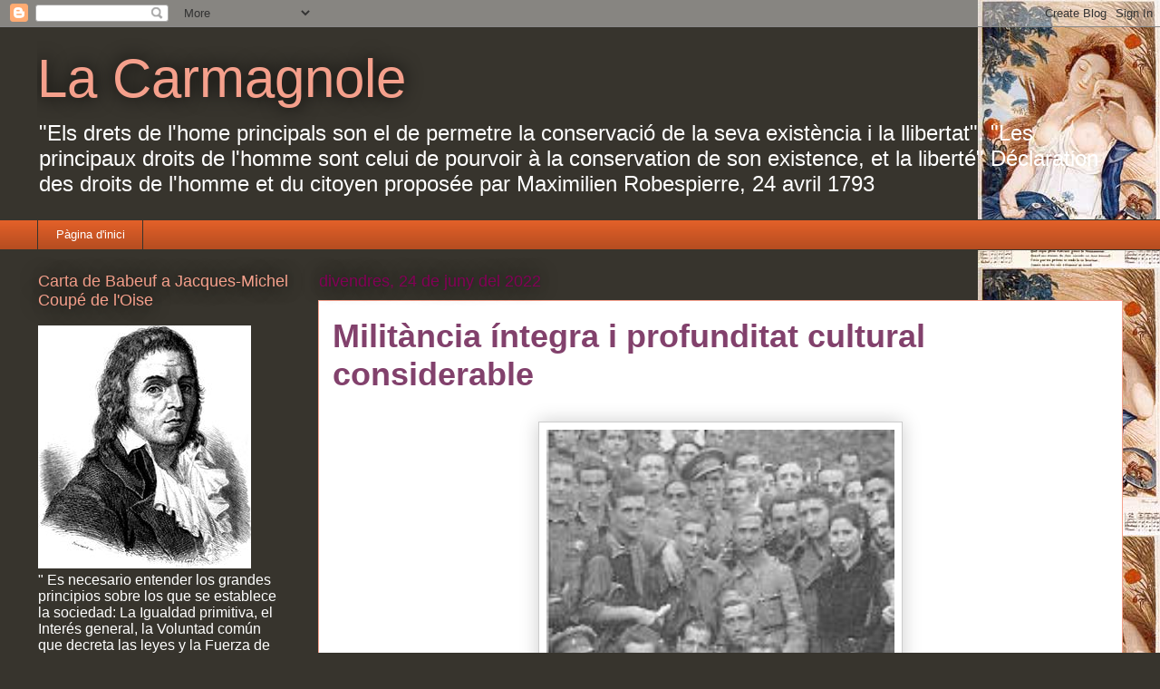

--- FILE ---
content_type: text/html; charset=UTF-8
request_url: https://lacarmagnole.blogspot.com/2022/06/
body_size: 30576
content:
<!DOCTYPE html>
<html class='v2' dir='ltr' lang='ca'>
<head>
<link href='https://www.blogger.com/static/v1/widgets/335934321-css_bundle_v2.css' rel='stylesheet' type='text/css'/>
<meta content='width=1100' name='viewport'/>
<meta content='text/html; charset=UTF-8' http-equiv='Content-Type'/>
<meta content='blogger' name='generator'/>
<link href='https://lacarmagnole.blogspot.com/favicon.ico' rel='icon' type='image/x-icon'/>
<link href='http://lacarmagnole.blogspot.com/2022/06/' rel='canonical'/>
<link rel="alternate" type="application/atom+xml" title="La Carmagnole - Atom" href="https://lacarmagnole.blogspot.com/feeds/posts/default" />
<link rel="alternate" type="application/rss+xml" title="La Carmagnole - RSS" href="https://lacarmagnole.blogspot.com/feeds/posts/default?alt=rss" />
<link rel="service.post" type="application/atom+xml" title="La Carmagnole - Atom" href="https://www.blogger.com/feeds/432315684466578197/posts/default" />
<!--Can't find substitution for tag [blog.ieCssRetrofitLinks]-->
<meta content='http://lacarmagnole.blogspot.com/2022/06/' property='og:url'/>
<meta content='La Carmagnole' property='og:title'/>
<meta content='&quot;Els drets de l&#39;home principals son el de permetre la conservació de la seva existència i la llibertat&quot;.

&quot;Les principaux droits de l&#39;homme sont celui de pourvoir à la conservation de son existence, et la liberté&quot;
Déclaration des droits de l&#39;homme et du citoyen proposée par Maximilien Robespierre, 24 avril 1793' property='og:description'/>
<title>La Carmagnole: de juny 2022</title>
<style id='page-skin-1' type='text/css'><!--
/*
-----------------------------------------------
Blogger Template Style
Name:     Awesome Inc.
Designer: Tina Chen
URL:      tinachen.org
----------------------------------------------- */
/* Content
----------------------------------------------- */
body {
font: normal normal 13px Arial, Tahoma, Helvetica, FreeSans, sans-serif;
color: #333333;
background: #37342d url(//3.bp.blogspot.com/-qQxDY8CTXyI/URQkCO28eHI/AAAAAAAACkw/aGkA7yh5FZc/s0/messidor-1.jpeg) repeat-y scroll top right;
}
html body .content-outer {
min-width: 0;
max-width: 100%;
width: 100%;
}
a:link {
text-decoration: none;
color: #e15f28;
}
a:visited {
text-decoration: none;
color: #822b00;
}
a:hover {
text-decoration: underline;
color: #e15f28;
}
.body-fauxcolumn-outer .cap-top {
position: absolute;
z-index: 1;
height: 276px;
width: 100%;
background: transparent none repeat-x scroll top left;
_background-image: none;
}
/* Columns
----------------------------------------------- */
.content-inner {
padding: 0;
}
.header-inner .section {
margin: 0 16px;
}
.tabs-inner .section {
margin: 0 16px;
}
.main-inner {
padding-top: 55px;
}
.main-inner .column-center-inner,
.main-inner .column-left-inner,
.main-inner .column-right-inner {
padding: 0 5px;
}
*+html body .main-inner .column-center-inner {
margin-top: -55px;
}
#layout .main-inner .column-center-inner {
margin-top: 0;
}
/* Header
----------------------------------------------- */
.header-outer {
margin: 0 0 15px 0;
background: transparent none repeat scroll 0 0;
}
.Header h1 {
font: normal normal 60px Arial, Tahoma, Helvetica, FreeSans, sans-serif;
color: #f5a08c;
text-shadow: 0 0 20px #000000;
}
.Header h1 a {
color: #f5a08c;
}
.Header .description {
font: normal normal 24px Arial, Tahoma, Helvetica, FreeSans, sans-serif;
color: #ffffff;
}
.header-inner .Header .titlewrapper,
.header-inner .Header .descriptionwrapper {
padding-left: 0;
padding-right: 0;
margin-bottom: 0;
}
.header-inner .Header .titlewrapper {
padding-top: 22px;
}
/* Tabs
----------------------------------------------- */
.tabs-outer {
overflow: hidden;
position: relative;
background: #e15f28 url(//www.blogblog.com/1kt/awesomeinc/tabs_gradient_light.png) repeat scroll 0 0;
}
#layout .tabs-outer {
overflow: visible;
}
.tabs-cap-top, .tabs-cap-bottom {
position: absolute;
width: 100%;
border-top: 1px solid #37342d;
}
.tabs-cap-bottom {
bottom: 0;
}
.tabs-inner .widget li a {
display: inline-block;
margin: 0;
padding: .6em 1.5em;
font: normal normal 13px Arial, Tahoma, Helvetica, FreeSans, sans-serif;
color: #ffffff;
border-top: 1px solid #37342d;
border-bottom: 1px solid #37342d;
border-left: 1px solid #37342d;
height: 16px;
line-height: 16px;
}
.tabs-inner .widget li:last-child a {
border-right: 1px solid #37342d;
}
.tabs-inner .widget li.selected a, .tabs-inner .widget li a:hover {
background: #9c3400 url(//www.blogblog.com/1kt/awesomeinc/tabs_gradient_light.png) repeat-x scroll 0 -100px;
color: #ffffff;
}
/* Headings
----------------------------------------------- */
h2 {
font: normal normal 18px Arial, Tahoma, Helvetica, FreeSans, sans-serif;
color: #f5a08c;
}
/* Widgets
----------------------------------------------- */
.main-inner .section {
margin: 0 27px;
padding: 0;
}
.main-inner .column-left-outer,
.main-inner .column-right-outer {
margin-top: -3.3em;
}
#layout .main-inner .column-left-outer,
#layout .main-inner .column-right-outer {
margin-top: 0;
}
.main-inner .column-left-inner,
.main-inner .column-right-inner {
background: transparent none repeat 0 0;
-moz-box-shadow: 0 0 0 rgba(0, 0, 0, .2);
-webkit-box-shadow: 0 0 0 rgba(0, 0, 0, .2);
-goog-ms-box-shadow: 0 0 0 rgba(0, 0, 0, .2);
box-shadow: 0 0 0 rgba(0, 0, 0, .2);
-moz-border-radius: 0;
-webkit-border-radius: 0;
-goog-ms-border-radius: 0;
border-radius: 0;
}
#layout .main-inner .column-left-inner,
#layout .main-inner .column-right-inner {
margin-top: 0;
}
.sidebar .widget {
font: normal normal 16px Arial, Tahoma, Helvetica, FreeSans, sans-serif;
color: #ffffff;
}
.sidebar .widget a:link {
color: #e15f28;
}
.sidebar .widget a:visited {
color: #822b00;
}
.sidebar .widget a:hover {
color: #e15f28;
}
.sidebar .widget h2 {
text-shadow: 0 0 20px #000000;
}
.main-inner .widget {
background-color: transparent;
border: 1px solid transparent;
padding: 0 0 15px;
margin: 20px -16px;
-moz-box-shadow: 0 0 0 rgba(0, 0, 0, .2);
-webkit-box-shadow: 0 0 0 rgba(0, 0, 0, .2);
-goog-ms-box-shadow: 0 0 0 rgba(0, 0, 0, .2);
box-shadow: 0 0 0 rgba(0, 0, 0, .2);
-moz-border-radius: 0;
-webkit-border-radius: 0;
-goog-ms-border-radius: 0;
border-radius: 0;
}
.main-inner .widget h2 {
margin: 0 -0;
padding: .6em 0 .5em;
border-bottom: 1px solid transparent;
}
.footer-inner .widget h2 {
padding: 0 0 .4em;
border-bottom: 1px solid transparent;
}
.main-inner .widget h2 + div, .footer-inner .widget h2 + div {
border-top: 0 solid transparent;
padding-top: 8px;
}
.main-inner .widget .widget-content {
margin: 0 -0;
padding: 7px 0 0;
}
.main-inner .widget ul, .main-inner .widget #ArchiveList ul.flat {
margin: -8px -15px 0;
padding: 0;
list-style: none;
}
.main-inner .widget #ArchiveList {
margin: -8px 0 0;
}
.main-inner .widget ul li, .main-inner .widget #ArchiveList ul.flat li {
padding: .5em 15px;
text-indent: 0;
color: #ffffff;
border-top: 0 solid transparent;
border-bottom: 1px solid transparent;
}
.main-inner .widget #ArchiveList ul li {
padding-top: .25em;
padding-bottom: .25em;
}
.main-inner .widget ul li:first-child, .main-inner .widget #ArchiveList ul.flat li:first-child {
border-top: none;
}
.main-inner .widget ul li:last-child, .main-inner .widget #ArchiveList ul.flat li:last-child {
border-bottom: none;
}
.post-body {
position: relative;
}
.main-inner .widget .post-body ul {
padding: 0 2.5em;
margin: .5em 0;
list-style: disc;
}
.main-inner .widget .post-body ul li {
padding: 0.25em 0;
margin-bottom: .25em;
color: #333333;
border: none;
}
.footer-inner .widget ul {
padding: 0;
list-style: none;
}
.widget .zippy {
color: #ffffff;
}
/* Posts
----------------------------------------------- */
body .main-inner .Blog {
padding: 0;
margin-bottom: 1em;
background-color: transparent;
border: none;
-moz-box-shadow: 0 0 0 rgba(0, 0, 0, 0);
-webkit-box-shadow: 0 0 0 rgba(0, 0, 0, 0);
-goog-ms-box-shadow: 0 0 0 rgba(0, 0, 0, 0);
box-shadow: 0 0 0 rgba(0, 0, 0, 0);
}
.main-inner .section:last-child .Blog:last-child {
padding: 0;
margin-bottom: 1em;
}
.main-inner .widget h2.date-header {
margin: 0 -15px 1px;
padding: 0 0 0 0;
font: normal normal 18px Arial, Tahoma, Helvetica, FreeSans, sans-serif;
color: #820056;
background: transparent none no-repeat fixed center center;
border-top: 0 solid transparent;
border-bottom: 1px solid transparent;
-moz-border-radius-topleft: 0;
-moz-border-radius-topright: 0;
-webkit-border-top-left-radius: 0;
-webkit-border-top-right-radius: 0;
border-top-left-radius: 0;
border-top-right-radius: 0;
position: absolute;
bottom: 100%;
left: 0;
text-shadow: 0 0 20px #000000;
}
.main-inner .widget h2.date-header span {
font: normal normal 18px Arial, Tahoma, Helvetica, FreeSans, sans-serif;
display: block;
padding: .5em 15px;
border-left: 0 solid transparent;
border-right: 0 solid transparent;
}
.date-outer {
position: relative;
margin: 55px 0 20px;
padding: 0 15px;
background-color: #ffffff;
border: 1px solid #f5a08c;
-moz-box-shadow: 0 0 0 rgba(0, 0, 0, .2);
-webkit-box-shadow: 0 0 0 rgba(0, 0, 0, .2);
-goog-ms-box-shadow: 0 0 0 rgba(0, 0, 0, .2);
box-shadow: 0 0 0 rgba(0, 0, 0, .2);
-moz-border-radius: 0;
-webkit-border-radius: 0;
-goog-ms-border-radius: 0;
border-radius: 0;
}
.date-outer:first-child {
margin-top: 0;
}
.date-outer:last-child {
margin-bottom: 0;
-moz-border-radius-bottomleft: 0;
-moz-border-radius-bottomright: 0;
-webkit-border-bottom-left-radius: 0;
-webkit-border-bottom-right-radius: 0;
-goog-ms-border-bottom-left-radius: 0;
-goog-ms-border-bottom-right-radius: 0;
border-bottom-left-radius: 0;
border-bottom-right-radius: 0;
}
.date-posts {
margin: 0 -0;
padding: 0 0;
clear: both;
}
.post-outer, .inline-ad {
border-top: 1px solid #8ce1f5;
margin: 0 -0;
padding: 15px 0;
}
.post-outer {
padding-bottom: 10px;
}
.post-outer:first-child {
padding-top: 10px;
border-top: none;
}
.post-outer:last-child, .inline-ad:last-child {
border-bottom: none;
}
.post-body {
position: relative;
}
.post-body img {
padding: 8px;
background: #ffffff;
border: 1px solid #cccccc;
-moz-box-shadow: 0 0 20px rgba(0, 0, 0, .2);
-webkit-box-shadow: 0 0 20px rgba(0, 0, 0, .2);
box-shadow: 0 0 20px rgba(0, 0, 0, .2);
-moz-border-radius: 0;
-webkit-border-radius: 0;
border-radius: 0;
}
h3.post-title, h4 {
font: normal bold 36px Arial, Tahoma, Helvetica, FreeSans, sans-serif;
color: #82416c;
}
h3.post-title a {
font: normal bold 36px Arial, Tahoma, Helvetica, FreeSans, sans-serif;
color: #82416c;
}
h3.post-title a:hover {
color: #e15f28;
text-decoration: underline;
}
.post-header {
margin: 0 0 1em;
}
.post-body {
line-height: 1.4;
}
.post-outer h2 {
color: #333333;
}
.post-footer {
margin: 1.5em 0 0;
}
#blog-pager {
padding: 15px;
font-size: 120%;
background-color: transparent;
border: 1px solid transparent;
-moz-box-shadow: 0 0 0 rgba(0, 0, 0, .2);
-webkit-box-shadow: 0 0 0 rgba(0, 0, 0, .2);
-goog-ms-box-shadow: 0 0 0 rgba(0, 0, 0, .2);
box-shadow: 0 0 0 rgba(0, 0, 0, .2);
-moz-border-radius: 0;
-webkit-border-radius: 0;
-goog-ms-border-radius: 0;
border-radius: 0;
-moz-border-radius-topleft: 0;
-moz-border-radius-topright: 0;
-webkit-border-top-left-radius: 0;
-webkit-border-top-right-radius: 0;
-goog-ms-border-top-left-radius: 0;
-goog-ms-border-top-right-radius: 0;
border-top-left-radius: 0;
border-top-right-radius-topright: 0;
margin-top: 0;
}
.blog-feeds, .post-feeds {
margin: 1em 0;
text-align: center;
color: #ffffff;
}
.blog-feeds a, .post-feeds a {
color: #29aae1;
}
.blog-feeds a:visited, .post-feeds a:visited {
color: #015782;
}
.blog-feeds a:hover, .post-feeds a:hover {
color: #29aae1;
}
.post-outer .comments {
margin-top: 2em;
}
/* Comments
----------------------------------------------- */
.comments .comments-content .icon.blog-author {
background-repeat: no-repeat;
background-image: url([data-uri]);
}
.comments .comments-content .loadmore a {
border-top: 1px solid #37342d;
border-bottom: 1px solid #37342d;
}
.comments .continue {
border-top: 2px solid #37342d;
}
/* Footer
----------------------------------------------- */
.footer-outer {
margin: -0 0 -1px;
padding: 0 0 0;
color: #ffffff;
overflow: hidden;
}
.footer-fauxborder-left {
border-top: 1px solid transparent;
background: transparent none repeat scroll 0 0;
-moz-box-shadow: 0 0 0 rgba(0, 0, 0, .2);
-webkit-box-shadow: 0 0 0 rgba(0, 0, 0, .2);
-goog-ms-box-shadow: 0 0 0 rgba(0, 0, 0, .2);
box-shadow: 0 0 0 rgba(0, 0, 0, .2);
margin: 0 -0;
}
/* Mobile
----------------------------------------------- */
body.mobile {
background-size: auto;
}
.mobile .body-fauxcolumn-outer {
background: transparent none repeat scroll top left;
}
*+html body.mobile .main-inner .column-center-inner {
margin-top: 0;
}
.mobile .main-inner .widget {
padding: 0 0 15px;
}
.mobile .main-inner .widget h2 + div,
.mobile .footer-inner .widget h2 + div {
border-top: none;
padding-top: 0;
}
.mobile .footer-inner .widget h2 {
padding: 0.5em 0;
border-bottom: none;
}
.mobile .main-inner .widget .widget-content {
margin: 0;
padding: 7px 0 0;
}
.mobile .main-inner .widget ul,
.mobile .main-inner .widget #ArchiveList ul.flat {
margin: 0 -15px 0;
}
.mobile .main-inner .widget h2.date-header {
left: 0;
}
.mobile .date-header span {
padding: 0.4em 0;
}
.mobile .date-outer:first-child {
margin-bottom: 0;
border: 1px solid #f5a08c;
-moz-border-radius-topleft: 0;
-moz-border-radius-topright: 0;
-webkit-border-top-left-radius: 0;
-webkit-border-top-right-radius: 0;
-goog-ms-border-top-left-radius: 0;
-goog-ms-border-top-right-radius: 0;
border-top-left-radius: 0;
border-top-right-radius: 0;
}
.mobile .date-outer {
border-color: #f5a08c;
border-width: 0 1px 1px;
}
.mobile .date-outer:last-child {
margin-bottom: 0;
}
.mobile .main-inner {
padding: 0;
}
.mobile .header-inner .section {
margin: 0;
}
.mobile .post-outer, .mobile .inline-ad {
padding: 5px 0;
}
.mobile .tabs-inner .section {
margin: 0 10px;
}
.mobile .main-inner .widget h2 {
margin: 0;
padding: 0;
}
.mobile .main-inner .widget h2.date-header span {
padding: 0;
}
.mobile .main-inner .widget .widget-content {
margin: 0;
padding: 7px 0 0;
}
.mobile #blog-pager {
border: 1px solid transparent;
background: transparent none repeat scroll 0 0;
}
.mobile .main-inner .column-left-inner,
.mobile .main-inner .column-right-inner {
background: transparent none repeat 0 0;
-moz-box-shadow: none;
-webkit-box-shadow: none;
-goog-ms-box-shadow: none;
box-shadow: none;
}
.mobile .date-posts {
margin: 0;
padding: 0;
}
.mobile .footer-fauxborder-left {
margin: 0;
border-top: inherit;
}
.mobile .main-inner .section:last-child .Blog:last-child {
margin-bottom: 0;
}
.mobile-index-contents {
color: #333333;
}
.mobile .mobile-link-button {
background: #e15f28 url(//www.blogblog.com/1kt/awesomeinc/tabs_gradient_light.png) repeat scroll 0 0;
}
.mobile-link-button a:link, .mobile-link-button a:visited {
color: #ffffff;
}
.mobile .tabs-inner .PageList .widget-content {
background: transparent;
border-top: 1px solid;
border-color: #37342d;
color: #ffffff;
}
.mobile .tabs-inner .PageList .widget-content .pagelist-arrow {
border-left: 1px solid #37342d;
}

--></style>
<style id='template-skin-1' type='text/css'><!--
body {
min-width: 1230px;
}
.content-outer, .content-fauxcolumn-outer, .region-inner {
min-width: 1230px;
max-width: 1230px;
_width: 1230px;
}
.main-inner .columns {
padding-left: 310px;
padding-right: 0px;
}
.main-inner .fauxcolumn-center-outer {
left: 310px;
right: 0px;
/* IE6 does not respect left and right together */
_width: expression(this.parentNode.offsetWidth -
parseInt("310px") -
parseInt("0px") + 'px');
}
.main-inner .fauxcolumn-left-outer {
width: 310px;
}
.main-inner .fauxcolumn-right-outer {
width: 0px;
}
.main-inner .column-left-outer {
width: 310px;
right: 100%;
margin-left: -310px;
}
.main-inner .column-right-outer {
width: 0px;
margin-right: -0px;
}
#layout {
min-width: 0;
}
#layout .content-outer {
min-width: 0;
width: 800px;
}
#layout .region-inner {
min-width: 0;
width: auto;
}
body#layout div.add_widget {
padding: 8px;
}
body#layout div.add_widget a {
margin-left: 32px;
}
--></style>
<style>
    body {background-image:url(\/\/3.bp.blogspot.com\/-qQxDY8CTXyI\/URQkCO28eHI\/AAAAAAAACkw\/aGkA7yh5FZc\/s0\/messidor-1.jpeg);}
    
@media (max-width: 200px) { body {background-image:url(\/\/3.bp.blogspot.com\/-qQxDY8CTXyI\/URQkCO28eHI\/AAAAAAAACkw\/aGkA7yh5FZc\/w200\/messidor-1.jpeg);}}
@media (max-width: 400px) and (min-width: 201px) { body {background-image:url(\/\/3.bp.blogspot.com\/-qQxDY8CTXyI\/URQkCO28eHI\/AAAAAAAACkw\/aGkA7yh5FZc\/w400\/messidor-1.jpeg);}}
@media (max-width: 800px) and (min-width: 401px) { body {background-image:url(\/\/3.bp.blogspot.com\/-qQxDY8CTXyI\/URQkCO28eHI\/AAAAAAAACkw\/aGkA7yh5FZc\/w800\/messidor-1.jpeg);}}
@media (max-width: 1200px) and (min-width: 801px) { body {background-image:url(\/\/3.bp.blogspot.com\/-qQxDY8CTXyI\/URQkCO28eHI\/AAAAAAAACkw\/aGkA7yh5FZc\/w1200\/messidor-1.jpeg);}}
/* Last tag covers anything over one higher than the previous max-size cap. */
@media (min-width: 1201px) { body {background-image:url(\/\/3.bp.blogspot.com\/-qQxDY8CTXyI\/URQkCO28eHI\/AAAAAAAACkw\/aGkA7yh5FZc\/w1600\/messidor-1.jpeg);}}
  </style>
<link href='https://www.blogger.com/dyn-css/authorization.css?targetBlogID=432315684466578197&amp;zx=db3405dd-9550-454d-815f-69823730c8e9' media='none' onload='if(media!=&#39;all&#39;)media=&#39;all&#39;' rel='stylesheet'/><noscript><link href='https://www.blogger.com/dyn-css/authorization.css?targetBlogID=432315684466578197&amp;zx=db3405dd-9550-454d-815f-69823730c8e9' rel='stylesheet'/></noscript>
<meta name='google-adsense-platform-account' content='ca-host-pub-1556223355139109'/>
<meta name='google-adsense-platform-domain' content='blogspot.com'/>

</head>
<body class='loading variant-icy'>
<div class='navbar section' id='navbar' name='Barra de navegació'><div class='widget Navbar' data-version='1' id='Navbar1'><script type="text/javascript">
    function setAttributeOnload(object, attribute, val) {
      if(window.addEventListener) {
        window.addEventListener('load',
          function(){ object[attribute] = val; }, false);
      } else {
        window.attachEvent('onload', function(){ object[attribute] = val; });
      }
    }
  </script>
<div id="navbar-iframe-container"></div>
<script type="text/javascript" src="https://apis.google.com/js/platform.js"></script>
<script type="text/javascript">
      gapi.load("gapi.iframes:gapi.iframes.style.bubble", function() {
        if (gapi.iframes && gapi.iframes.getContext) {
          gapi.iframes.getContext().openChild({
              url: 'https://www.blogger.com/navbar/432315684466578197?origin\x3dhttps://lacarmagnole.blogspot.com',
              where: document.getElementById("navbar-iframe-container"),
              id: "navbar-iframe"
          });
        }
      });
    </script><script type="text/javascript">
(function() {
var script = document.createElement('script');
script.type = 'text/javascript';
script.src = '//pagead2.googlesyndication.com/pagead/js/google_top_exp.js';
var head = document.getElementsByTagName('head')[0];
if (head) {
head.appendChild(script);
}})();
</script>
</div></div>
<div class='body-fauxcolumns'>
<div class='fauxcolumn-outer body-fauxcolumn-outer'>
<div class='cap-top'>
<div class='cap-left'></div>
<div class='cap-right'></div>
</div>
<div class='fauxborder-left'>
<div class='fauxborder-right'></div>
<div class='fauxcolumn-inner'>
</div>
</div>
<div class='cap-bottom'>
<div class='cap-left'></div>
<div class='cap-right'></div>
</div>
</div>
</div>
<div class='content'>
<div class='content-fauxcolumns'>
<div class='fauxcolumn-outer content-fauxcolumn-outer'>
<div class='cap-top'>
<div class='cap-left'></div>
<div class='cap-right'></div>
</div>
<div class='fauxborder-left'>
<div class='fauxborder-right'></div>
<div class='fauxcolumn-inner'>
</div>
</div>
<div class='cap-bottom'>
<div class='cap-left'></div>
<div class='cap-right'></div>
</div>
</div>
</div>
<div class='content-outer'>
<div class='content-cap-top cap-top'>
<div class='cap-left'></div>
<div class='cap-right'></div>
</div>
<div class='fauxborder-left content-fauxborder-left'>
<div class='fauxborder-right content-fauxborder-right'></div>
<div class='content-inner'>
<header>
<div class='header-outer'>
<div class='header-cap-top cap-top'>
<div class='cap-left'></div>
<div class='cap-right'></div>
</div>
<div class='fauxborder-left header-fauxborder-left'>
<div class='fauxborder-right header-fauxborder-right'></div>
<div class='region-inner header-inner'>
<div class='header section' id='header' name='Capçalera'><div class='widget Header' data-version='1' id='Header1'>
<div id='header-inner'>
<div class='titlewrapper'>
<h1 class='title'>
<a href='https://lacarmagnole.blogspot.com/'>
La Carmagnole
</a>
</h1>
</div>
<div class='descriptionwrapper'>
<p class='description'><span>"Els drets de l'home principals son el de permetre la conservació de la seva existència i la llibertat".

"Les principaux droits de l'homme sont celui de pourvoir à la conservation de son existence, et la liberté"
Déclaration des droits de l'homme et du citoyen proposée par Maximilien Robespierre, 24 avril 1793</span></p>
</div>
</div>
</div></div>
</div>
</div>
<div class='header-cap-bottom cap-bottom'>
<div class='cap-left'></div>
<div class='cap-right'></div>
</div>
</div>
</header>
<div class='tabs-outer'>
<div class='tabs-cap-top cap-top'>
<div class='cap-left'></div>
<div class='cap-right'></div>
</div>
<div class='fauxborder-left tabs-fauxborder-left'>
<div class='fauxborder-right tabs-fauxborder-right'></div>
<div class='region-inner tabs-inner'>
<div class='tabs section' id='crosscol' name='Multicolumnes'><div class='widget PageList' data-version='1' id='PageList1'>
<h2>Pàgines</h2>
<div class='widget-content'>
<ul>
<li>
<a href='https://lacarmagnole.blogspot.com/'>Pàgina d'inici</a>
</li>
</ul>
<div class='clear'></div>
</div>
</div></div>
<div class='tabs no-items section' id='crosscol-overflow' name='Cross-Column 2'></div>
</div>
</div>
<div class='tabs-cap-bottom cap-bottom'>
<div class='cap-left'></div>
<div class='cap-right'></div>
</div>
</div>
<div class='main-outer'>
<div class='main-cap-top cap-top'>
<div class='cap-left'></div>
<div class='cap-right'></div>
</div>
<div class='fauxborder-left main-fauxborder-left'>
<div class='fauxborder-right main-fauxborder-right'></div>
<div class='region-inner main-inner'>
<div class='columns fauxcolumns'>
<div class='fauxcolumn-outer fauxcolumn-center-outer'>
<div class='cap-top'>
<div class='cap-left'></div>
<div class='cap-right'></div>
</div>
<div class='fauxborder-left'>
<div class='fauxborder-right'></div>
<div class='fauxcolumn-inner'>
</div>
</div>
<div class='cap-bottom'>
<div class='cap-left'></div>
<div class='cap-right'></div>
</div>
</div>
<div class='fauxcolumn-outer fauxcolumn-left-outer'>
<div class='cap-top'>
<div class='cap-left'></div>
<div class='cap-right'></div>
</div>
<div class='fauxborder-left'>
<div class='fauxborder-right'></div>
<div class='fauxcolumn-inner'>
</div>
</div>
<div class='cap-bottom'>
<div class='cap-left'></div>
<div class='cap-right'></div>
</div>
</div>
<div class='fauxcolumn-outer fauxcolumn-right-outer'>
<div class='cap-top'>
<div class='cap-left'></div>
<div class='cap-right'></div>
</div>
<div class='fauxborder-left'>
<div class='fauxborder-right'></div>
<div class='fauxcolumn-inner'>
</div>
</div>
<div class='cap-bottom'>
<div class='cap-left'></div>
<div class='cap-right'></div>
</div>
</div>
<!-- corrects IE6 width calculation -->
<div class='columns-inner'>
<div class='column-center-outer'>
<div class='column-center-inner'>
<div class='main section' id='main' name='Principal'><div class='widget Blog' data-version='1' id='Blog1'>
<div class='blog-posts hfeed'>

          <div class="date-outer">
        
<h2 class='date-header'><span>divendres, 24 de juny del 2022</span></h2>

          <div class="date-posts">
        
<div class='post-outer'>
<div class='post hentry uncustomized-post-template' itemprop='blogPost' itemscope='itemscope' itemtype='http://schema.org/BlogPosting'>
<meta content='https://blogger.googleusercontent.com/img/b/R29vZ2xl/AVvXsEjPXY0tapbQILhOIbT0KUeWUkyQKGEfx17rLmsOs3PXTgyJDhyXdBeqL2RuNdRB1PAV97xckAwhKshSWwlpxlaavETzpYoFDlHeBjd4J9QRdOXfTI6NkjCiB_rlmCBQgroRSAkJyN2oZGLWPhHE1Z52zcqqQyQytSY6i6bAJZLrRW6cKMiMF17KvBNX/w384-h400/174.jpg' itemprop='image_url'/>
<meta content='432315684466578197' itemprop='blogId'/>
<meta content='6740256313672694877' itemprop='postId'/>
<a name='6740256313672694877'></a>
<h3 class='post-title entry-title' itemprop='name'>
<a href='https://lacarmagnole.blogspot.com/2022/06/militancia-integra-i-profunditat.html'>Militància íntegra i profunditat cultural considerable</a>
</h3>
<div class='post-header'>
<div class='post-header-line-1'></div>
</div>
<div class='post-body entry-content' id='post-body-6740256313672694877' itemprop='description articleBody'>
<div class="nqmvxvec j83agx80 jnigpg78 cxgpxx05 dflh9lhu sj5x9vvc scb9dxdr odw8uiq3"><div dir="auto" style="text-align: start;"><div class="separator" style="clear: both; text-align: center;">&nbsp;</div><div class="separator" style="clear: both; text-align: center;"><span style="font-family: verdana;"><span style="font-size: large;"><span class="d2edcug0 hpfvmrgz qv66sw1b c1et5uql oi732d6d ik7dh3pa ht8s03o8 a8c37x1j fe6kdd0r mau55g9w c8b282yb keod5gw0 nxhoafnm aigsh9s9 d3f4x2em iv3no6db jq4qci2q a3bd9o3v b1v8xokw oo9gr5id hzawbc8m" dir="auto"><a href="https://blogger.googleusercontent.com/img/b/R29vZ2xl/AVvXsEjPXY0tapbQILhOIbT0KUeWUkyQKGEfx17rLmsOs3PXTgyJDhyXdBeqL2RuNdRB1PAV97xckAwhKshSWwlpxlaavETzpYoFDlHeBjd4J9QRdOXfTI6NkjCiB_rlmCBQgroRSAkJyN2oZGLWPhHE1Z52zcqqQyQytSY6i6bAJZLrRW6cKMiMF17KvBNX/s181/174.jpg" style="margin-left: 1em; margin-right: 1em;"><img border="0" data-original-height="181" data-original-width="174" height="400" src="https://blogger.googleusercontent.com/img/b/R29vZ2xl/AVvXsEjPXY0tapbQILhOIbT0KUeWUkyQKGEfx17rLmsOs3PXTgyJDhyXdBeqL2RuNdRB1PAV97xckAwhKshSWwlpxlaavETzpYoFDlHeBjd4J9QRdOXfTI6NkjCiB_rlmCBQgroRSAkJyN2oZGLWPhHE1Z52zcqqQyQytSY6i6bAJZLrRW6cKMiMF17KvBNX/w384-h400/174.jpg" width="384" /></a></span></span></span> <br /></div><br /></div></div><div class="" dir="auto"><div class="ecm0bbzt hv4rvrfc ihqw7lf3 dati1w0a" data-ad-comet-preview="message" data-ad-preview="message" id="jsc_c_4is"><div class="j83agx80 cbu4d94t ew0dbk1b irj2b8pg"><div class="qzhwtbm6 knvmm38d"><span style="font-family: verdana;"><span style="font-size: large;"><span class="d2edcug0 hpfvmrgz qv66sw1b c1et5uql oi732d6d ik7dh3pa ht8s03o8 a8c37x1j fe6kdd0r mau55g9w c8b282yb keod5gw0 nxhoafnm aigsh9s9 d3f4x2em iv3no6db jq4qci2q a3bd9o3v b1v8xokw oo9gr5id hzawbc8m" dir="auto"><div class="kvgmc6g5 cxmmr5t8 oygrvhab hcukyx3x c1et5uql ii04i59q"><div dir="auto" style="text-align: start;">Tot fent una petita traducció trobo una paraula italiana que no coneixia: "integerrima".</div></div><div class="cxmmr5t8 oygrvhab hcukyx3x c1et5uql o9v6fnle ii04i59q"><div dir="auto" style="text-align: start;">És un adjectiu superlatiu que en el text acompanya un substantiu: "militanza".  O sigui haig de traduir la locució: "integerrima militanza".</div><div dir="auto" style="text-align: start;">&nbsp;</div></div><div class="cxmmr5t8 oygrvhab hcukyx3x c1et5uql o9v6fnle ii04i59q"><div dir="auto" style="text-align: start;"> Miro el Treccani. Generós com sempre, m'ofereix la següent definició:</div><div dir="auto" style="text-align: start;">&nbsp;</div><div dir="auto" style="text-align: start;"><span style="color: #2b00fe;">"integèrrimo agg. [dal lat. integerrĭmus, superl. di intĕger &#171;intero, intatto&#187;]. &#8211; Superlativo di integro, riferito a persona di assoluta rettitudine morale: funzionario, magistrato i.; uomo di vita, di costumi integerrimi. In botanica, con sign. etimologico, termine linneano per indicare un organo (foglia, ecc.) con margine privo anche delle più piccole intaccature. &#9670; Avv. integerrimaménte, con assoluta onestà e rettitudine: ha sempre esercitato integerrimamente il suo ufficio". </span></div></div><div class="cxmmr5t8 oygrvhab hcukyx3x c1et5uql o9v6fnle ii04i59q"><div dir="auto" style="text-align: start;">&nbsp;</div><div dir="auto" style="text-align: start;">O sigui: segurament hauria de traduir "integérrima militanza" així: "militància íntegra, o honesta o recta". A veure quin adjectiu triaré. S'admeten suggeriments.</div></div><div class="cxmmr5t8 oygrvhab hcukyx3x c1et5uql o9v6fnle ii04i59q"><div dir="auto" style="text-align: start;">&nbsp;</div><div dir="auto" style="text-align: start;">El text aplica aquesta locució a un Brigadista Internacional i després partisà comunista italià: Francesco Scotti, a qui el text atribueix, a més una altra qualitat: "notevole spessore culturale". O sigui: "una profunditat cultural notable".&nbsp;</div><div dir="auto" style="text-align: start;">&nbsp;</div></div><div class="cxmmr5t8 oygrvhab hcukyx3x c1et5uql o9v6fnle ii04i59q"><div dir="auto" style="text-align: start;">Fins que vaig iniciar aquesta traducció, no sabia res d'aquest company de lluita en la lluita pel socialisme i la democràcia. Mai no havia sentit parlar d'ell. De fet, ell va morir dos anys després de que jo, amb divuit anys iniciés la meva ruta de militant comunista. </div><div dir="auto" style="text-align: start;"><br /></div><div class="separator" style="clear: both; text-align: center;"><a href="https://blogger.googleusercontent.com/img/b/R29vZ2xl/AVvXsEjdR_8nE29JZXHRBL8o53RzgCLQRJ0ZlgqQrSAlb2Dv_nzEkxownzN2-ecGkA-IN7FJWNRvy_ZWijG18Ba-Ya_b3m6hdItM6K2TI-hE2YAkiLy6NK8kXMzNE7Y0e6i6Tu4YC9HzXUVfaN-tl6J_aFpKPrZnssRGiWuL-CNg0p-1wlBvoDGrxtaXWNR5/s499/41tBLrc06zL._SX333_BO1,204,203,200_.jpg" imageanchor="1" style="margin-left: 1em; margin-right: 1em;"><img border="0" data-original-height="499" data-original-width="335" height="640" src="https://blogger.googleusercontent.com/img/b/R29vZ2xl/AVvXsEjdR_8nE29JZXHRBL8o53RzgCLQRJ0ZlgqQrSAlb2Dv_nzEkxownzN2-ecGkA-IN7FJWNRvy_ZWijG18Ba-Ya_b3m6hdItM6K2TI-hE2YAkiLy6NK8kXMzNE7Y0e6i6Tu4YC9HzXUVfaN-tl6J_aFpKPrZnssRGiWuL-CNg0p-1wlBvoDGrxtaXWNR5/w430-h640/41tBLrc06zL._SX333_BO1,204,203,200_.jpg" width="430" /></a></div><div dir="auto" style="text-align: start;"><br /></div></div><div class="cxmmr5t8 oygrvhab hcukyx3x c1et5uql o9v6fnle ii04i59q"><div dir="auto" style="text-align: start;">Francesco Scotti (1910-1973), fou comissari polític de l'Èxercit Popular de la República, primer de la 123 brigada mixta.&nbsp;</div><div dir="auto" style="text-align: start;">Segons la Wickipèdia, va fer amistat i combaté al costat de l'estimat Avel&#183;li Artís Gener. Després al 60è cós d'Exèrcit.&nbsp;</div><div dir="auto" style="text-align: start;">Al setembre de 1936 coneix Carmen Español, mestra lleidatana i 
republicana afiliada a la FETE-UGT. Després de sortir d'Espanya va ser internat a França. El 17 de febrer de 1941 Carmen i Francesco van formalitzar la seva situació al consolat italià de Tolosa. Van tenir dos fills.</div><div class="separator" style="clear: both; text-align: center;"><a href="https://blogger.googleusercontent.com/img/b/R29vZ2xl/AVvXsEiSvRj3TdAEDGrcaxxACuQuAtbPOm04cr19g-reIdGWiiU1b0i9sOe8D-yTs-r7Psk6zPUaENsdP9QKoziaDwy8B-dveER8fEi6t3irZXy5i98iMK2XVZq8rcR3hLUY6gHYEplwF_jZpxw0JwWzRBb42en47nSUbLQ6PPRv7xobDpilVcGxAdHL8VUJ/s500/41qQxVUwXZL.jpg" style="margin-left: 1em; margin-right: 1em;"><img border="0" data-original-height="500" data-original-width="347" height="640" src="https://blogger.googleusercontent.com/img/b/R29vZ2xl/AVvXsEiSvRj3TdAEDGrcaxxACuQuAtbPOm04cr19g-reIdGWiiU1b0i9sOe8D-yTs-r7Psk6zPUaENsdP9QKoziaDwy8B-dveER8fEi6t3irZXy5i98iMK2XVZq8rcR3hLUY6gHYEplwF_jZpxw0JwWzRBb42en47nSUbLQ6PPRv7xobDpilVcGxAdHL8VUJ/w445-h640/41qQxVUwXZL.jpg" width="445" /></a></div><div dir="auto" style="text-align: start;"><span style="font-family: verdana;"><span style="font-size: large;"><span class="d2edcug0 hpfvmrgz qv66sw1b c1et5uql oi732d6d ik7dh3pa ht8s03o8 a8c37x1j fe6kdd0r mau55g9w c8b282yb keod5gw0 nxhoafnm aigsh9s9 d3f4x2em iv3no6db jq4qci2q a3bd9o3v b1v8xokw oo9gr5id hzawbc8m" dir="auto"></span></span></span> <br /></div><div dir="auto" style="text-align: start;">Tornà a Itàlia per donar suport a Luigi Longo, i fou entre els dirigents més fiables de la Resistència a Llombardia i Piemont. Després fou secretari d'organització del PCI i diputat.</div></div><div class="cxmmr5t8 oygrvhab hcukyx3x c1et5uql o9v6fnle ii04i59q"><div dir="auto" style="text-align: start;">Francesco Scotti era membre d'una saga de militants avui gairebé estingida.</div></div><div class="cxmmr5t8 oygrvhab hcukyx3x c1et5uql o9v6fnle ii04i59q"><div dir="auto" style="text-align: start;">Temps era temps, aquests perfils de militants i de quadres no eren un mite legendari. Eren de carn i ossos i te'ls trobaves a les reunions del partit. Jo n'he conegut algun com ell primer quan militava al PSUC i després quan militava al PCC.</div></div><div class="cxmmr5t8 oygrvhab hcukyx3x c1et5uql o9v6fnle ii04i59q"><div dir="auto" style="text-align: start;">Eren el fil que unia el passat amb el present i amb el futur.</div><div dir="auto" style="text-align: start;">&nbsp;</div><div dir="auto" style="text-align: start;"><div class="separator" style="clear: both; text-align: center;"><a href="https://blogger.googleusercontent.com/img/b/R29vZ2xl/AVvXsEig4wKR9_L5RjR4PtkBtqNNStT6nfvXcx4R8LT4x3Tj8eB-oD6EFcTKlhSwFQG0mputNDcLwGneF60tO14Iok5Ype3BZQP-2s2Dqhmv5ftjKxemrq0EpHVwoVwk8XB-k8ci7Tiszo9tmTiRKL_J2S54KJIZQC6xq81JbAtJswQ4Kkki9mSi34_TleJi/s247/Francesco_Scotti_III.jpg" imageanchor="1" style="margin-left: 1em; margin-right: 1em;"><img border="0" data-original-height="247" data-original-width="180" height="640" src="https://blogger.googleusercontent.com/img/b/R29vZ2xl/AVvXsEig4wKR9_L5RjR4PtkBtqNNStT6nfvXcx4R8LT4x3Tj8eB-oD6EFcTKlhSwFQG0mputNDcLwGneF60tO14Iok5Ype3BZQP-2s2Dqhmv5ftjKxemrq0EpHVwoVwk8XB-k8ci7Tiszo9tmTiRKL_J2S54KJIZQC6xq81JbAtJswQ4Kkki9mSi34_TleJi/w466-h640/Francesco_Scotti_III.jpg" width="466" /></a></div><br />&nbsp;</div></div></span></span></span></div></div></div></div><div class="separator" style="clear: both; text-align: center;"><a href="https://blogger.googleusercontent.com/img/b/R29vZ2xl/AVvXsEgITeAgQte4fuaEnm-C4MvrUL90dmlJGgQEGQUMfWCSn_bWHUPulkk_9kJMK--sfXIQemFRQEW78ii4ICX_6MoqnBmKQE2f1qXfXUXRsii9CtdFezxua-svdKnZ4Rqm3pRKjNYMW_VuVuwNktGOE8_hZctk4dCMFIffitFo4iWj0KVQo9P6afQKTNED/s346/51FEw65f+mL._SY344_BO1,204,203,200_.jpg" imageanchor="1" style="margin-left: 1em; margin-right: 1em;"><img border="0" data-original-height="346" data-original-width="232" height="640" src="https://blogger.googleusercontent.com/img/b/R29vZ2xl/AVvXsEgITeAgQte4fuaEnm-C4MvrUL90dmlJGgQEGQUMfWCSn_bWHUPulkk_9kJMK--sfXIQemFRQEW78ii4ICX_6MoqnBmKQE2f1qXfXUXRsii9CtdFezxua-svdKnZ4Rqm3pRKjNYMW_VuVuwNktGOE8_hZctk4dCMFIffitFo4iWj0KVQo9P6afQKTNED/w430-h640/51FEw65f+mL._SY344_BO1,204,203,200_.jpg" width="430" /></a></div><br /><br /><p><span style="color: red;"><span style="font-family: verdana;"><span style="font-size: large;">Fonts: </span></span></span></p><p><span style="font-family: verdana;"><span style="font-size: large;"><a href="http://patrimonio.aamod.it/aamod-web/search/result.html?titoloGeneric=&amp;descrizioneAV=Carmen+Espanol&amp;personeField=&amp;luoghiField=&amp;temiField=&amp;startDate=&amp;endDate= " target="_blank">Archivio Audiovisivo del Movimento Operiao e Democratico</a></span></span></p><p><span style="font-family: verdana;"><span style="font-size: large;">&nbsp;</span></span></p><p><span style="font-family: verdana;"><span style="font-size: large;"><a href="https://sidbrint.ub.edu/es/content/scotti-francesco " target="_blank">Memòria Històrica de les Brigades Internacionals SIDBRINT</a>&nbsp;</span></span></p><p><span style="font-family: verdana;"><span style="font-size: large;">&nbsp;</span></span></p><p><a href="https://ca.wikipedia.org/wiki/Francesco_Scotti " target="_blank"><span style="font-family: verdana;"><span style="font-size: large;">Francesco Scotti a la Wickipèdia</span></span></a><br /></p>
<div style='clear: both;'></div>
</div>
<div class='post-footer'>
<div class='post-footer-line post-footer-line-1'>
<span class='post-author vcard'>
Publicat per
<span class='fn' itemprop='author' itemscope='itemscope' itemtype='http://schema.org/Person'>
<span itemprop='name'>Joan Tafalla Monferrer</span>
</span>
</span>
<span class='post-timestamp'>
a
<meta content='http://lacarmagnole.blogspot.com/2022/06/militancia-integra-i-profunditat.html' itemprop='url'/>
<a class='timestamp-link' href='https://lacarmagnole.blogspot.com/2022/06/militancia-integra-i-profunditat.html' rel='bookmark' title='permanent link'><abbr class='published' itemprop='datePublished' title='2022-06-24T21:43:00+02:00'>21:43</abbr></a>
</span>
<span class='post-comment-link'>
<a class='comment-link' href='https://www.blogger.com/comment/fullpage/post/432315684466578197/6740256313672694877' onclick='javascript:window.open(this.href, "bloggerPopup", "toolbar=0,location=0,statusbar=1,menubar=0,scrollbars=yes,width=640,height=500"); return false;'>
Cap comentari:
  </a>
</span>
<span class='post-icons'>
<span class='item-action'>
<a href='https://www.blogger.com/email-post/432315684466578197/6740256313672694877' title='Enviar missatge per correu electrònic'>
<img alt='' class='icon-action' height='13' src='https://resources.blogblog.com/img/icon18_email.gif' width='18'/>
</a>
</span>
<span class='item-control blog-admin pid-2005246881'>
<a href='https://www.blogger.com/post-edit.g?blogID=432315684466578197&postID=6740256313672694877&from=pencil' title='Modificar el missatge'>
<img alt='' class='icon-action' height='18' src='https://resources.blogblog.com/img/icon18_edit_allbkg.gif' width='18'/>
</a>
</span>
</span>
<div class='post-share-buttons goog-inline-block'>
</div>
</div>
<div class='post-footer-line post-footer-line-2'>
<span class='post-labels'>
Etiquetes de comentaris:
<a href='https://lacarmagnole.blogspot.com/search/label/Brigades%20Internacionals' rel='tag'>Brigades Internacionals</a>,
<a href='https://lacarmagnole.blogspot.com/search/label/comunisme' rel='tag'>comunisme</a>,
<a href='https://lacarmagnole.blogspot.com/search/label/PCI' rel='tag'>PCI</a>
</span>
</div>
<div class='post-footer-line post-footer-line-3'>
<span class='post-location'>
</span>
</div>
</div>
</div>
</div>

          </div></div>
        

          <div class="date-outer">
        
<h2 class='date-header'><span>divendres, 3 de juny del 2022</span></h2>

          <div class="date-posts">
        
<div class='post-outer'>
<div class='post hentry uncustomized-post-template' itemprop='blogPost' itemscope='itemscope' itemtype='http://schema.org/BlogPosting'>
<meta content='https://i.ytimg.com/vi/dgmz51-Febs/hqdefault.jpg' itemprop='image_url'/>
<meta content='432315684466578197' itemprop='blogId'/>
<meta content='8636143556127096449' itemprop='postId'/>
<a name='8636143556127096449'></a>
<h3 class='post-title entry-title' itemprop='name'>
<a href='https://lacarmagnole.blogspot.com/2022/06/videos-i-fotografies-de-la-presentacio.html'>Àlbum de vídeos i fotografies de la presentació del llibre "A Contracorriente" d'Eduardo Abad</a>
</h3>
<div class='post-header'>
<div class='post-header-line-1'></div>
</div>
<div class='post-body entry-content' id='post-body-8636143556127096449' itemprop='description articleBody'>
<p align="justify" class="MsoNormal" style="text-align: justify; text-justify: inter-ideograph;"><style>@font-face{
font-family:"Times New Roman";
}@font-face{
font-family:"宋体";
}@font-face{
font-family:"Calibri";
}@font-face{
font-family:"Cambria Regular";
}p.MsoNormal{
mso-style-name:Normal;
mso-style-parent:"";
margin:0pt;
margin-bottom:.0001pt;
mso-pagination:none;
text-align:justify;
text-justify:inter-ideograph;
font-family:Calibri;
mso-fareast-font-family:宋体;
mso-bidi-font-family:'Times New Roman';
font-size:10.5000pt;
mso-font-kerning:1.0000pt;
}p.MsoFootnoteText{
mso-style-name:"Texto nota pie";
margin:0pt;
margin-bottom:.0001pt;
layout-grid-mode:char;
mso-pagination:none;
text-align:left;
font-family:Calibri;
mso-fareast-font-family:宋体;
mso-bidi-font-family:'Times New Roman';
font-size:9.0000pt;
mso-font-kerning:1.0000pt;
}span.msoIns{
mso-style-type:export-only;
mso-style-name:"";
text-decoration:underline;
text-underline:single;
color:blue;
}span.msoDel{
mso-style-type:export-only;
mso-style-name:"";
text-decoration:line-through;
color:red;
}div.Section0{page:Section0</style><span style="font-family: trebuchet;"><span style="font-size: large;"><span>Videos i fotografies de la presentació del llibre d&#8217; Eduardo Abad García, &#8220;A contracorriente: Las disidencias ortodoxas en el comunismo español (1968-1989)&#8221;</span><span>, a la Festa de Realitat, Parc Josep Serra i Martí, barri de Canyelles, Barcelona, 28 de maig de 2022.</span></span></span></p><p align="justify" class="MsoNormal" style="text-align: justify; text-justify: inter-ideograph;"><span style="font-family: trebuchet;"><span style="font-size: large;"><span>Varen intervenir&nbsp; Laura Rozalén, Joan Tafalla i el propi Eduardo Abad. A continuació penjo els videos de les tres intervencions i diverses fotografies. </span></span><span style="font-size: large;">&nbsp;</span></span></p><p align="justify" class="MsoNormal" style="text-align: justify; text-justify: inter-ideograph;"><span style="font-family: trebuchet;"><span style="font-size: large;">Demano disculpes per les deficiències d'enquadrament i de so. Son 
producte de la precarietat dels mitjans amb que treballen. Però no ens 
rendim en la nostra voluntat de rescatar la història del PCC de l'oblit i
 del silenci.</span></span></p><p align="justify" class="MsoNormal" style="text-align: justify; text-justify: inter-ideograph;"><span style="font-size: large;"><span style="font-family: &quot;Cambria Regular&quot;;">&nbsp;</span></span></p><p class="MsoNormal" style="text-align: center;"><span style="font-size: large;"><span style="font-family: &quot;Cambria Regular&quot;;"><b><span style="color: red;">Intervenció de Laura Rozalén <br /></span></b></span></span></p><p class="MsoNormal" style="text-align: center;"><span style="font-size: large;"><span style="font-family: &quot;Cambria Regular&quot;;"><b><span style="color: red;"></span></b></span></span></p><div class="separator" style="clear: both; text-align: center;"></div><div class="separator" style="clear: both; text-align: center;"></div><span style="font-size: large;"><div class="separator" style="clear: both; text-align: center;"><iframe allowfullscreen="" class="BLOG_video_class" height="266" src="https://www.youtube.com/embed/dgmz51-Febs" width="320" youtube-src-id="dgmz51-Febs"></iframe></div><br /><div class="separator" style="clear: both; text-align: center;"><br /></div><span style="color: red;"><br /></span></span><div style="text-align: center;"><span style="font-size: large;"><b><span style="color: red;">Intervenció de Joan Tafalla</span></b></span></div><div style="text-align: center;"><span style="font-size: large;"><b><span style="color: red;">&nbsp;</span></b></span></div><div style="text-align: center;"><span style="font-size: large;"><b><span style="color: red;"><div class="separator" style="clear: both; text-align: center;"><iframe allowfullscreen="" class="BLOG_video_class" height="266" src="https://www.youtube.com/embed/uHWjnhhPogc" width="320" youtube-src-id="uHWjnhhPogc"></iframe></div></span></b></span></div><div style="text-align: center;"><span style="font-size: large;"><b><span style="color: red;"></span></b></span></div><div style="text-align: center;"><span style="font-size: large;"><b><span style="color: red;"></span></b></span></div><div style="text-align: center;"><span style="font-size: large;"><b><span style="color: red;"></span></b></span></div><div style="text-align: center;"><span style="font-size: large;"><b><span style="color: red;"><br />&nbsp;Intervenció d'Eduardo Abad</span></b></span></div><div style="text-align: center;"><span style="font-size: large;"><b><span style="color: red;"><br /></span></b></span></div><div style="text-align: center;"><span style="font-size: large;"><b><div class="separator" style="clear: both; text-align: center;"><iframe allowfullscreen="" class="BLOG_video_class" height="266" src="https://www.youtube.com/embed/kGYLbkw6IBM" width="320" youtube-src-id="kGYLbkw6IBM"></iframe></div><span style="color: red;"></span></b></span></div><p style="text-align: center;"><span style="font-family: times;"><span style="font-size: large;"><b><span style="color: red;">Àlbum de fotografies</span></b></span></span></p><p style="text-align: center;"><span style="font-size: large;"><span style="font-family: times;"><span style="color: red;"><span style="color: black;">Si algún lector d'aquest blog té alguna fotografia més me les pot enviar i les publicaré amb molt de gust.</span></span></span><b><span style="color: red;"> </span></b></span><br /></p><div><span style="font-size: large;"><b><div class="separator" style="clear: both; text-align: center;"><a href="https://blogger.googleusercontent.com/img/b/R29vZ2xl/AVvXsEjqOcYJyHdQV7IWtbEo2mYYDV3-mraBSkwvSjai_LJf2edy9ZzBgjzQ3ZIbCeoQgxvuKuOLH7GLTff1XWV-sIDhxGjYIXSGNDkLICLJTFEE32oQ-gM58ZTG74mLPp7kaMBdR7BEcILtfPNPo3VDWyQmQebNaAuuj1MavHMRNGW5P4UH63A13yOjoyrw/s1600/ce49c527-ad72-4756-8ad0-72070caa7fc7.jpg" imageanchor="1" style="margin-left: 1em; margin-right: 1em;"><img border="0" data-original-height="1200" data-original-width="1600" height="480" src="https://blogger.googleusercontent.com/img/b/R29vZ2xl/AVvXsEjqOcYJyHdQV7IWtbEo2mYYDV3-mraBSkwvSjai_LJf2edy9ZzBgjzQ3ZIbCeoQgxvuKuOLH7GLTff1XWV-sIDhxGjYIXSGNDkLICLJTFEE32oQ-gM58ZTG74mLPp7kaMBdR7BEcILtfPNPo3VDWyQmQebNaAuuj1MavHMRNGW5P4UH63A13yOjoyrw/w640-h480/ce49c527-ad72-4756-8ad0-72070caa7fc7.jpg" width="640" /></a></div><div class="separator" style="clear: both; text-align: center;"><a href="https://blogger.googleusercontent.com/img/b/R29vZ2xl/AVvXsEjl-M9kRNrVlOnlw9KtI-WcqUlaNsSNsL38oGOAPcyUlFv8Tx1O7Ugxt1MG_hchNF8Ug-PM-pJCZNBCbTKpibQ7FSIakoTNC0R1evvPWneMIYIBJFPiAGo15nHtKF197t81fjBHfbAl5ZQtrp_DBPBKf57tfq1RsA3xrfjI8sxyZSx5mXHtjbvRB0jU/s1600/c5a05d3b-d0dc-43ec-b9ad-217804eea26a.jpg" imageanchor="1" style="margin-left: 1em; margin-right: 1em;"><img border="0" data-original-height="690" data-original-width="1600" height="276" src="https://blogger.googleusercontent.com/img/b/R29vZ2xl/AVvXsEjl-M9kRNrVlOnlw9KtI-WcqUlaNsSNsL38oGOAPcyUlFv8Tx1O7Ugxt1MG_hchNF8Ug-PM-pJCZNBCbTKpibQ7FSIakoTNC0R1evvPWneMIYIBJFPiAGo15nHtKF197t81fjBHfbAl5ZQtrp_DBPBKf57tfq1RsA3xrfjI8sxyZSx5mXHtjbvRB0jU/w640-h276/c5a05d3b-d0dc-43ec-b9ad-217804eea26a.jpg" width="640" /></a></div><div class="separator" style="clear: both; text-align: center;"><a href="https://blogger.googleusercontent.com/img/b/R29vZ2xl/AVvXsEh7aC24UBfOEAdOteA1aXws96jmMTw4MxLm9ToHCjSOkTy7OcKuftFYiqHwzeQeu3_wuv8vYsLMfP9kwNKn8_CuTInWt0t4JwP__x8PZGL3S6COIyJI-DwTfhb3N7eHLttyf31jeUP429NhDPv89keUqq-gxx0Nnvc06oskYrC7HwYxFt_IOLg1phEZ/s1600/b9ece16f-69c3-4f05-a7d4-b1257657f3e9.jpg" imageanchor="1" style="margin-left: 1em; margin-right: 1em;"><img border="0" data-original-height="899" data-original-width="1600" height="360" src="https://blogger.googleusercontent.com/img/b/R29vZ2xl/AVvXsEh7aC24UBfOEAdOteA1aXws96jmMTw4MxLm9ToHCjSOkTy7OcKuftFYiqHwzeQeu3_wuv8vYsLMfP9kwNKn8_CuTInWt0t4JwP__x8PZGL3S6COIyJI-DwTfhb3N7eHLttyf31jeUP429NhDPv89keUqq-gxx0Nnvc06oskYrC7HwYxFt_IOLg1phEZ/w640-h360/b9ece16f-69c3-4f05-a7d4-b1257657f3e9.jpg" width="640" /></a></div><div class="separator" style="clear: both; text-align: center;"><a href="https://blogger.googleusercontent.com/img/b/R29vZ2xl/AVvXsEijZZXLGM0yNNQeIIlpEveoEomjHYOWGIyBsS7dYiGf64GUpyYe0_iB4lTbadoSfTcGcj8mROp8NZ64KXlFruZNRHL2SKzbv-6B9K8csfF-f4AGGOE0HcsLg2IpQhDWacp1jOVMIcDMHQ8cdlfA4I1FUXWpqDMk7MGz-sn4RgISIkVdzndGr6bcoUi4/s827/9788491349518.jpg" imageanchor="1" style="margin-left: 1em; margin-right: 1em;"><img border="0" data-original-height="827" data-original-width="552" height="640" src="https://blogger.googleusercontent.com/img/b/R29vZ2xl/AVvXsEijZZXLGM0yNNQeIIlpEveoEomjHYOWGIyBsS7dYiGf64GUpyYe0_iB4lTbadoSfTcGcj8mROp8NZ64KXlFruZNRHL2SKzbv-6B9K8csfF-f4AGGOE0HcsLg2IpQhDWacp1jOVMIcDMHQ8cdlfA4I1FUXWpqDMk7MGz-sn4RgISIkVdzndGr6bcoUi4/w428-h640/9788491349518.jpg" width="428" /></a></div><div class="separator" style="clear: both; text-align: center;"><a href="https://blogger.googleusercontent.com/img/b/R29vZ2xl/AVvXsEgXfxgaaY46P2fWy2BlW-ohl1Ezx2VmmBTmRtcUjUUdvyFtkwPGgMvz1veqFmpSieTY0LEsKH7mQBnk41Tw-q6GVcE_lIk-SgWT3SNZRV6FHHLIybDKAVsIIRoITgXnlOfEbrBXUCRSWj8HkLtzQJla6rbD0S_tdpPhj-TeJcoc5miJk4rL8qpVbZYV/s960/284632070_5688319787849267_5212865995026769102_n.jpg" imageanchor="1" style="margin-left: 1em; margin-right: 1em;"><img border="0" data-original-height="960" data-original-width="720" height="640" src="https://blogger.googleusercontent.com/img/b/R29vZ2xl/AVvXsEgXfxgaaY46P2fWy2BlW-ohl1Ezx2VmmBTmRtcUjUUdvyFtkwPGgMvz1veqFmpSieTY0LEsKH7mQBnk41Tw-q6GVcE_lIk-SgWT3SNZRV6FHHLIybDKAVsIIRoITgXnlOfEbrBXUCRSWj8HkLtzQJla6rbD0S_tdpPhj-TeJcoc5miJk4rL8qpVbZYV/w480-h640/284632070_5688319787849267_5212865995026769102_n.jpg" width="480" />&nbsp;</a> <br /></div><div class="separator" style="clear: both; text-align: center;"><div class="separator" style="clear: both; text-align: center;"><a href="https://blogger.googleusercontent.com/img/b/R29vZ2xl/AVvXsEj00JFlfxIvYHW1QfzGvi0BdUCbFSSfJtTuJutSAR6eD7tjyne6qBdITicMWPB_BsnYoNAamYLJMykPRDQ4N5mIU-Dg67sV9jBoh55-_h7JXwWYOYC6XkJaDBAJknOqGrEcKj1i7RVcuywFSF2oG897wYQ5TWbuhepH2kzAu9q_OOl9i9fB491K8pIu/s960/284484428_5688319907849255_4709688226937659984_n.jpg" imageanchor="1" style="margin-left: 1em; margin-right: 1em;"><img border="0" data-original-height="960" data-original-width="720" height="640" src="https://blogger.googleusercontent.com/img/b/R29vZ2xl/AVvXsEj00JFlfxIvYHW1QfzGvi0BdUCbFSSfJtTuJutSAR6eD7tjyne6qBdITicMWPB_BsnYoNAamYLJMykPRDQ4N5mIU-Dg67sV9jBoh55-_h7JXwWYOYC6XkJaDBAJknOqGrEcKj1i7RVcuywFSF2oG897wYQ5TWbuhepH2kzAu9q_OOl9i9fB491K8pIu/w480-h640/284484428_5688319907849255_4709688226937659984_n.jpg" width="480" /></a></div></div></b></span><span style="font-size: large;"><b><br /><table align="center" cellpadding="0" cellspacing="0" class="tr-caption-container" style="margin-left: auto; margin-right: auto;"><tbody><tr><td style="text-align: center;"><a href="https://blogger.googleusercontent.com/img/b/R29vZ2xl/AVvXsEhHrkdycs_fldLxnLEzDGM0qt21LzzYuqHckfNUZpXybhT1t7vEmOzKTKC7Ttf74yEUHwooED6g6mZHBhxqvBAyc06GBN8yQFCCOZMFOSIoYCIJO3xxcOWO9hgSduBC8RL6iBIeqjuzZILvww_9JCeh4DNVhbBfJhoXAet_BSt7XuxCSohuGeaxP6sN/s1280/284598935_380813907403322_5520908493075388785_n.jpg" imageanchor="1" style="margin-left: auto; margin-right: auto;"><img border="0" data-original-height="720" data-original-width="1280" height="360" src="https://blogger.googleusercontent.com/img/b/R29vZ2xl/AVvXsEhHrkdycs_fldLxnLEzDGM0qt21LzzYuqHckfNUZpXybhT1t7vEmOzKTKC7Ttf74yEUHwooED6g6mZHBhxqvBAyc06GBN8yQFCCOZMFOSIoYCIJO3xxcOWO9hgSduBC8RL6iBIeqjuzZILvww_9JCeh4DNVhbBfJhoXAet_BSt7XuxCSohuGeaxP6sN/w640-h360/284598935_380813907403322_5520908493075388785_n.jpg" width="640" /></a></td></tr><tr><td class="tr-caption" style="text-align: center;"></td></tr></tbody></table><br /><div class="separator" style="clear: both; text-align: center;"><a href="https://blogger.googleusercontent.com/img/b/R29vZ2xl/AVvXsEgVCcjgxK79fzJUcon6k6XiD7PbIxZmoV3CeD9IFGRzZusneSx0Ysw2vg1UbF-yKGjeazM70yB0CGQNcUOPcwWfjw4lSW7vsb1EpiPbe2MM8VMQUbDxC_ukAGq3cW_4nQNO8xYDGgw4wMsReuIDaMiWG2LUdnVfekV399_flyMw3cWpRn8bDXE-qOTQ/s1280/284588636_380813927403320_8107831541662624233_n.jpg" imageanchor="1" style="margin-left: 1em; margin-right: 1em;"><img border="0" data-original-height="720" data-original-width="1280" height="360" src="https://blogger.googleusercontent.com/img/b/R29vZ2xl/AVvXsEgVCcjgxK79fzJUcon6k6XiD7PbIxZmoV3CeD9IFGRzZusneSx0Ysw2vg1UbF-yKGjeazM70yB0CGQNcUOPcwWfjw4lSW7vsb1EpiPbe2MM8VMQUbDxC_ukAGq3cW_4nQNO8xYDGgw4wMsReuIDaMiWG2LUdnVfekV399_flyMw3cWpRn8bDXE-qOTQ/w640-h360/284588636_380813927403320_8107831541662624233_n.jpg" width="640" /></a></div><div class="separator" style="clear: both; text-align: center;"><a href="https://blogger.googleusercontent.com/img/b/R29vZ2xl/AVvXsEjlcGE-a5PDSWt4C5FLmTuz328jOv5kC-Q0s2Ti8HUSSwnsDsB2dWWTWzFw6RU8YLYVt5TyXGXAYubOEnPe0rOGsgrDm21MVHphW95_qkyP5r3R8gMxaxLmpK_uxJT2GGKUxiXIsl_OfeEuettu5ZBpHZ2q3EjiIdAZBRcb54J53Dlh6Bh86pSEee7z/s1536/281880037_5316853685020639_1652541697818633258_n.jpg" imageanchor="1" style="margin-left: 1em; margin-right: 1em;"><img border="0" data-original-height="709" data-original-width="1536" height="296" src="https://blogger.googleusercontent.com/img/b/R29vZ2xl/AVvXsEjlcGE-a5PDSWt4C5FLmTuz328jOv5kC-Q0s2Ti8HUSSwnsDsB2dWWTWzFw6RU8YLYVt5TyXGXAYubOEnPe0rOGsgrDm21MVHphW95_qkyP5r3R8gMxaxLmpK_uxJT2GGKUxiXIsl_OfeEuettu5ZBpHZ2q3EjiIdAZBRcb54J53Dlh6Bh86pSEee7z/w640-h296/281880037_5316853685020639_1652541697818633258_n.jpg" width="640" /></a></div><div class="separator" style="clear: both; text-align: center;"><a href="https://blogger.googleusercontent.com/img/b/R29vZ2xl/AVvXsEhzV2hzKtp_gAMkf9UL0Qftuf657CCr7_eM_kOv-qIzQjo1AMGygslFkcv7Ev1bTZbij5odUlHZCeFAelHnIP_-I1N-oIZA_xz3zun4vyJ0nxOOmj8ViWP8uAD4lBOkrh4RtnvOS_Gz4edFbmmim8G7kEQvcJY9nPV6PxsiIIjY8ET2ZNbe3qXnZE_P/s2048/280880673_369552195196160_7246088148842819983_n.jpg" imageanchor="1" style="margin-left: 1em; margin-right: 1em;"><img border="0" data-original-height="1579" data-original-width="2048" height="494" src="https://blogger.googleusercontent.com/img/b/R29vZ2xl/AVvXsEhzV2hzKtp_gAMkf9UL0Qftuf657CCr7_eM_kOv-qIzQjo1AMGygslFkcv7Ev1bTZbij5odUlHZCeFAelHnIP_-I1N-oIZA_xz3zun4vyJ0nxOOmj8ViWP8uAD4lBOkrh4RtnvOS_Gz4edFbmmim8G7kEQvcJY9nPV6PxsiIIjY8ET2ZNbe3qXnZE_P/w640-h494/280880673_369552195196160_7246088148842819983_n.jpg" width="640" /></a></div><br /><div class="separator" style="clear: both; text-align: center;"><a href="https://blogger.googleusercontent.com/img/b/R29vZ2xl/AVvXsEhOJrR_gBb9kN_RKkVJJoke9AXwxUz2NZPoFM8Oznjbaqj2WIlKg1kVGpC6oSGp17nYmt_S2liKOeAUzEXcgJbbIOHZUoesu000jnbJQW2yQK89fiUAAgW0NgkuG7Ha3_YYDvPO6JVCgNSe32QKYnnKkLra6qW_B9rtHZO5mBvN_VoUOO1pa-mSy0we/s1600/088b703d-e84d-44a0-a06d-9dfd15115e45.jpg" imageanchor="1" style="margin-left: 1em; margin-right: 1em;"><img border="0" data-original-height="899" data-original-width="1600" height="360" src="https://blogger.googleusercontent.com/img/b/R29vZ2xl/AVvXsEhOJrR_gBb9kN_RKkVJJoke9AXwxUz2NZPoFM8Oznjbaqj2WIlKg1kVGpC6oSGp17nYmt_S2liKOeAUzEXcgJbbIOHZUoesu000jnbJQW2yQK89fiUAAgW0NgkuG7Ha3_YYDvPO6JVCgNSe32QKYnnKkLra6qW_B9rtHZO5mBvN_VoUOO1pa-mSy0we/w640-h360/088b703d-e84d-44a0-a06d-9dfd15115e45.jpg" width="640" /></a></div><br /></b><div class="separator" style="clear: both; text-align: center;"><a href="https://blogger.googleusercontent.com/img/b/R29vZ2xl/AVvXsEidz24dC7vp9bExMtV4QNlBFs-76d-wHnn7dyfuVyZR4WUJiiTgmWM4ek7rabR0igfsXsjMymprplDAPnmK3sViFlB5cPgiGHs4Ltjk3RpRzcHRVxIbP3ymCnYSjNoyaiP0eAtZUH9nh5Ve7rLrg9O9ZUxPfE0gymglxeVBLaLcowXa302u347WuEG1/s1536/281880037_5316853685020639_1652541697818633258_n.jpg" imageanchor="1" style="margin-left: 1em; margin-right: 1em;"><img border="0" data-original-height="709" data-original-width="1536" height="296" src="https://blogger.googleusercontent.com/img/b/R29vZ2xl/AVvXsEidz24dC7vp9bExMtV4QNlBFs-76d-wHnn7dyfuVyZR4WUJiiTgmWM4ek7rabR0igfsXsjMymprplDAPnmK3sViFlB5cPgiGHs4Ltjk3RpRzcHRVxIbP3ymCnYSjNoyaiP0eAtZUH9nh5Ve7rLrg9O9ZUxPfE0gymglxeVBLaLcowXa302u347WuEG1/w640-h296/281880037_5316853685020639_1652541697818633258_n.jpg" width="640" /></a></div><br /> </span><span style="font-family: 'Cambria Regular'; font-size: 12pt; mso-fareast-font-family: 宋体; mso-font-kerning: 1.0000pt; mso-spacerun: 'yes';"></span><p></p></div>
<div style='clear: both;'></div>
</div>
<div class='post-footer'>
<div class='post-footer-line post-footer-line-1'>
<span class='post-author vcard'>
Publicat per
<span class='fn' itemprop='author' itemscope='itemscope' itemtype='http://schema.org/Person'>
<span itemprop='name'>Joan Tafalla Monferrer</span>
</span>
</span>
<span class='post-timestamp'>
a
<meta content='http://lacarmagnole.blogspot.com/2022/06/videos-i-fotografies-de-la-presentacio.html' itemprop='url'/>
<a class='timestamp-link' href='https://lacarmagnole.blogspot.com/2022/06/videos-i-fotografies-de-la-presentacio.html' rel='bookmark' title='permanent link'><abbr class='published' itemprop='datePublished' title='2022-06-03T12:20:00+02:00'>12:20</abbr></a>
</span>
<span class='post-comment-link'>
<a class='comment-link' href='https://www.blogger.com/comment/fullpage/post/432315684466578197/8636143556127096449' onclick='javascript:window.open(this.href, "bloggerPopup", "toolbar=0,location=0,statusbar=1,menubar=0,scrollbars=yes,width=640,height=500"); return false;'>
Cap comentari:
  </a>
</span>
<span class='post-icons'>
<span class='item-action'>
<a href='https://www.blogger.com/email-post/432315684466578197/8636143556127096449' title='Enviar missatge per correu electrònic'>
<img alt='' class='icon-action' height='13' src='https://resources.blogblog.com/img/icon18_email.gif' width='18'/>
</a>
</span>
<span class='item-control blog-admin pid-2005246881'>
<a href='https://www.blogger.com/post-edit.g?blogID=432315684466578197&postID=8636143556127096449&from=pencil' title='Modificar el missatge'>
<img alt='' class='icon-action' height='18' src='https://resources.blogblog.com/img/icon18_edit_allbkg.gif' width='18'/>
</a>
</span>
</span>
<div class='post-share-buttons goog-inline-block'>
</div>
</div>
<div class='post-footer-line post-footer-line-2'>
<span class='post-labels'>
Etiquetes de comentaris:
<a href='https://lacarmagnole.blogspot.com/search/label/comunisme' rel='tag'>comunisme</a>,
<a href='https://lacarmagnole.blogspot.com/search/label/PCC' rel='tag'>PCC</a>
</span>
</div>
<div class='post-footer-line post-footer-line-3'>
<span class='post-location'>
</span>
</div>
</div>
</div>
</div>
<div class='post-outer'>
<div class='post hentry uncustomized-post-template' itemprop='blogPost' itemscope='itemscope' itemtype='http://schema.org/BlogPosting'>
<meta content='https://blogger.googleusercontent.com/img/b/R29vZ2xl/AVvXsEi48f-pfkKdQvDGEq_x3MpcHDNAztyLLtRUwvuLiIlADrlClDwJ8jcvYnRJyVNAqu9DhXjN-mUNGIs1n61k0liTRKBR2RvcPjpMvAlGJywxwhhKKweqGOd5qeNrHZ4Xxc-U-oDIktf1-ctEfPGLmx7t_14F8CGbA6JhmG7xyU56YxHoXjNtniTLmaxg/s16000/9788491349518.jpg' itemprop='image_url'/>
<meta content='432315684466578197' itemprop='blogId'/>
<meta content='8927370374159799152' itemprop='postId'/>
<a name='8927370374159799152'></a>
<h3 class='post-title entry-title' itemprop='name'>
<a href='https://lacarmagnole.blogspot.com/2022/06/nosaltres-els-ortodoxes.html'>Nosaltres, els &#8220;ortodoxes&#8221; </a>
</h3>
<div class='post-header'>
<div class='post-header-line-1'></div>
</div>
<div class='post-body entry-content' id='post-body-8927370374159799152' itemprop='description articleBody'>
<p align="center" class="MsoNormal" style="text-align: center;"><span style="font-size: x-large;">&nbsp;</span><style><font size="6">@font-face{
font-family:"Times New Roman";
}@font-face{
font-family:"宋体";
}@font-face{
font-family:"Calibri";
}@font-face{
font-family:"Cambria Bold";
}@font-face{
font-family:"Cambria Regular";
}@font-face{
font-family:"Cambria Italic";
}p.MsoNormal{
mso-style-name:Normal;
mso-style-parent:"";
margin:0pt;
margin-bottom:.0001pt;
mso-pagination:none;
text-align:justify;
text-justify:inter-ideograph;
font-family:Calibri;
mso-fareast-font-family:宋体;
mso-bidi-font-family:'Times New Roman';
font-size:10.5000pt;
mso-font-kerning:1.0000pt;
}p.MsoFootnoteText{
mso-style-name:"Texto nota pie";
margin:0pt;
margin-bottom:.0001pt;
layout-grid-mode:char;
mso-pagination:none;
text-align:left;
font-family:Calibri;
mso-fareast-font-family:宋体;
mso-bidi-font-family:'Times New Roman';
font-size:9.0000pt;
mso-font-kerning:1.0000pt;
}span.msoIns{
mso-style-type:export-only;
mso-style-name:"";
text-decoration:underline;
text-underline:single;
color:blue;
}span.msoDel{
mso-style-type:export-only;
mso-style-name:"";
text-decoration:line-through;
color:red;
}div.Section0{page:Section0;</font></style><span style="font-size: x-large;"><i><span style="font-family: &quot;Cambria Italic&quot;; font-style: italic;">Davant d&#8217;un llibre que per fi explica la nostra història</span></i><i><span style="font-family: &quot;Cambria Italic&quot;; font-style: italic;"></span></i></span></p><p align="center" class="MsoNormal" style="text-align: center;"><span style="font-size: x-large;"><i><span style="font-family: &quot;Cambria Italic&quot;; font-style: italic;">&nbsp;</span></i></span></p><p align="right" class="MsoNormal" style="text-align: right; word-break: break-all;"><span style="font-size: x-large;"><i><span style="font-family: &quot;Cambria Italic&quot;; font-style: italic;">Joan Tafalla</span></i><i><span style="font-family: &quot;Cambria Italic&quot;; font-style: italic;"></span></i></span></p><p align="justify" class="MsoNormal" style="text-align: justify; text-justify: inter-ideograph;"><span style="font-size: x-large;"><span style="font-family: &quot;Cambria Regular&quot;;">&nbsp;</span></span></p><p align="justify" class="MsoNormal" style="text-align: justify; text-justify: inter-ideograph;"><span style="font-size: x-large;"><span style="font-family: &quot;Cambria Regular&quot;;">Notes per a ser llegides en la presentació del llibre d&#8217; Eduardo Abad García, &#8220;A contracorriente: Las disidencias ortodoxas en el comunismo español (1968-1989)&#8221;</span><span style="font-family: &quot;Cambria Regular&quot;;">, a la Festa de Realitat, Parc Josep Serra i Martí, barri de Canyelles, Barcelona, 28 de maig de </span><span style="font-family: &quot;Cambria Regular&quot;;">2022.</span><span style="font-family: &quot;Cambria Regular&quot;;"></span></span></p><p align="justify" class="MsoNormal" style="text-align: justify; text-justify: inter-ideograph;"><span style="font-size: x-large;"><span style="font-family: &quot;Cambria Regular&quot;;">&nbsp;</span></span></p><p align="justify" class="MsoNormal" style="text-align: justify; text-justify: inter-ideograph;"><span style="font-size: x-large;"><span></span></span></p><div class="separator" style="clear: both; text-align: center;"><span style="font-size: x-large;"></span><a href="https://blogger.googleusercontent.com/img/b/R29vZ2xl/AVvXsEi48f-pfkKdQvDGEq_x3MpcHDNAztyLLtRUwvuLiIlADrlClDwJ8jcvYnRJyVNAqu9DhXjN-mUNGIs1n61k0liTRKBR2RvcPjpMvAlGJywxwhhKKweqGOd5qeNrHZ4Xxc-U-oDIktf1-ctEfPGLmx7t_14F8CGbA6JhmG7xyU56YxHoXjNtniTLmaxg/s827/9788491349518.jpg" imageanchor="1" style="margin-left: 1em; margin-right: 1em;"><img border="0" data-original-height="827" data-original-width="552" src="https://blogger.googleusercontent.com/img/b/R29vZ2xl/AVvXsEi48f-pfkKdQvDGEq_x3MpcHDNAztyLLtRUwvuLiIlADrlClDwJ8jcvYnRJyVNAqu9DhXjN-mUNGIs1n61k0liTRKBR2RvcPjpMvAlGJywxwhhKKweqGOd5qeNrHZ4Xxc-U-oDIktf1-ctEfPGLmx7t_14F8CGbA6JhmG7xyU56YxHoXjNtniTLmaxg/s16000/9788491349518.jpg" /></a></div><span style="font-size: x-large;"><br /></span><table cellpadding="0" cellspacing="0"><tbody><tr align="center"><td height="0" width="109.85"><span style="font-size: x-large;"><br /></span></td></tr><tr><td><span style="font-size: x-large;"><br /></span></td><td><span style="font-size: x-large;"><br /></span></td></tr></tbody></table><p align="justify" class="MsoNormal" style="text-align: justify; text-justify: inter-ideograph;"><span style="font-size: x-large;"><span style="font-family: &quot;Cambria Regular&quot;;">Bon dia a tothom,</span><span style="font-family: &quot;Cambria Regular&quot;;"></span></span></p><p align="justify" class="MsoNormal" style="text-align: justify; text-justify: inter-ideograph;"><span style="font-size: x-large;"><span style="font-family: &quot;Cambria Regular&quot;;">A l&#8217;hora d&#8217;intervenir en la presentació d&#8217;aquest llibre, no puc deixar de recordar una entrevista que l&#8217;autor en va fer un mati de l&#8217;1 de juliol de l&#8217;any 2018, a Xixón, aviat farà quatre anys. </span><span style="font-family: &quot;Cambria Regular&quot;;">A partir</span><span style="font-family: &quot;Cambria Regular&quot;;">&nbsp;aquell moment, Eduardo m&#8217;havia transformat en font oral, o sigui en peça de museu. </span><span style="font-family: &quot;Cambria Regular&quot;;"></span></span></p><p align="justify" class="MsoNormal" style="text-align: justify; text-justify: inter-ideograph;"><span style="font-size: x-large;"><span style="font-family: &quot;Cambria Regular&quot;;">Avui quatre anys després, e</span><span style="font-family: &quot;Cambria Regular&quot;;">s fa difícil fer de presentador d&#8217;un llibre del que </span><span style="font-family: &quot;Cambria Regular&quot;;">tu mateix </span><span style="font-family: &quot;Cambria Regular&quot;;">ets font oral. </span><span style="font-family: &quot;Cambria Regular&quot;;"></span></span></p><p align="justify" class="MsoNormal" style="text-align: justify; text-justify: inter-ideograph;"><span style="font-size: x-large;"><span style="font-family: &quot;Cambria Regular&quot;;">Passats aquests anys, </span><span style="font-family: &quot;Cambria Regular&quot;;">la lectura del llibre m&#8217;ha portat a pensar en el col&#183;lectiu de més de set mil militants que vàrem formar el PCC com a part de la tercera onada </span><span style="font-family: &quot;Cambria Regular&quot;;">d&#8217;allò que l&#8217;autor anomena com una</span><span style="font-family: &quot;Cambria Regular&quot;;">&nbsp;&#8220;dissidència ortodoxa&#8221;</span><span style="font-family: &quot;Cambria Regular&quot;;">. Mai no havia pensat en la nostra experiència des de aquesta òptica. </span><span style="font-family: &quot;Cambria Regular&quot;;"></span></span></p><p align="justify" class="MsoNormal" style="text-align: justify; text-justify: inter-ideograph;"><span style="font-size: x-large;"><span style="font-family: &quot;Cambria Regular&quot;;">Certament, nosaltres, </span><span style="font-family: &quot;Cambria Regular&quot;;">érem </span><span style="font-family: &quot;Cambria Regular&quot;;">aquells que en el cinquè congrés del PSUC, vàrem derrotar l&#8217;euro-comunisme amb un moviment endògen i sorgit des de baix. </span><span style="font-family: &quot;Cambria Regular&quot;;">Érem a</span><span style="font-family: &quot;Cambria Regular&quot;;">quells que, un cop purgats, expulsats i reprimits </span><span style="font-family: &quot;Cambria Regular&quot;;">vam haver de </span><span style="font-family: &quot;Cambria Regular&quot;;">form</span><span style="font-family: &quot;Cambria Regular&quot;;">ar</span><span style="font-family: &quot;Cambria Regular&quot;;">&nbsp;el PCC en el sisè congrès els dies 10, 11, 12 i 13 d&#8217; abril de 1982</span><span style="font-family: &quot;Cambria Regular&quot;;">. Nosaltres érem els que </span><span style="font-family: &quot;Cambria Regular&quot;;">no acceptàrem mai cap dels </span><i><span style="font-family: &quot;Cambria Italic&quot;; font-style: italic;">sambenitos</span></i><span style="font-family: &quot;Cambria Regular&quot;;">&nbsp;que ens varen penjar: que si pro-soviètics, que si sectaris, que si dogmàtics, que si afganesos, Arribaren a qualificar-nos, amb un punt de racisme euro-cèntric com a &#8220;afros&#8221;. Hem dut aquests qualificatius penjats a l&#8217;esquena en forma de lluf</span><span style="font-family: &quot;Cambria Regular&quot;;">a</span><span style="font-family: &quot;Cambria Regular&quot;;">&nbsp;durant dècades. Alguns els portem penjats encara.</span><span style="font-family: &quot;Cambria Regular&quot;;"></span></span></p><p align="justify" class="MsoNormal" style="text-align: justify; text-justify: inter-ideograph;"><span style="font-size: x-large;"><span style="font-family: &quot;Cambria Regular&quot;;">Davant la campanya denigradora de la premsa burgesa i dels eurocomunistes</span><span style="font-family: &quot;Cambria Regular&quot;;">, </span><span style="font-family: &quot;Cambria Regular&quot;;">&nbsp;gent com Joan Ramos, en Pere Ardiaca, Josep Serradell, Lluís Romero, Esteban Cerdan, Josep Miquel Céspedes, Dolors Solis, Aurora Gómez, Margarida Abril, Neus Català, Leopoldo Espuny o tants d&#8217;altres que ja no estan entre nosaltres solien contestar el mateix: &#8220;Simplement, comunistes&#8221; o bé: &#8220;Comunistes i punt&#8221;. </span><span style="font-family: &quot;Cambria Regular&quot;;"></span></span></p><p align="justify" class="MsoNormal" style="text-align: justify; text-justify: inter-ideograph;"><span style="font-size: x-large;"><span style="font-family: &quot;Cambria Regular&quot;;">Pels testimonis recollits entre gener i abril d&#8217;enguany entre els supervivents del primer Comité Central per a un llibre sobre aquell 40 aniversari puc afirmar que tant Mari Àngels Martínez, Lluïsa Muni, Montserrat Domingo, Joan Pallisé, la Maribel Nogué, en Manuel Gago, en Fernando González, Alfredo Clemente o la resta de testimonis recollits i que ja formen part del llibre no estan gens d&#8217;acord amb cap d&#8217;aquest</span><span style="font-family: &quot;Cambria Regular&quot;;">s</span><span style="font-family: &quot;Cambria Regular&quot;;">&nbsp;</span><i><span style="font-family: &quot;Cambria Italic&quot;; font-style: italic;">sambenitos</span></i><span style="font-family: &quot;Cambria Regular&quot;;">. La majoria d&#8217;ells segueixen considerant-se &#8220;comunistes i punt&#8221;. No tots</span><span style="font-family: &quot;Cambria Regular&quot;;">&nbsp;es consideren comunistes</span><span style="font-family: &quot;Cambria Regular&quot;;">, però això, quaranta anys després, també és natural.</span><span style="font-family: &quot;Cambria Regular&quot;;"></span></span></p><p align="justify" class="MsoNormal" style="text-align: justify; text-justify: inter-ideograph;"><span style="font-size: x-large;"><span style="font-family: &quot;Cambria Regular&quot;;">Entre parèntesi, el llibre està a punt d&#8217;entrar a impremta</span><span style="font-family: &quot;Cambria Regular&quot;;">. Esperem que surti a la llum durant la tardor d&#8217;enguany. I compta també amb una participació de l&#8217;amic Eduardo Abad, a qui des de aquí li agraeixo molt la peça que ha escrit sobre la presencia</span><span style="font-family: &quot;Cambria Regular&quot;;">,</span><span style="font-family: &quot;Cambria Regular&quot;;">&nbsp;o millor dit </span><span style="font-family: &quot;Cambria Regular&quot;;">l&#8217; </span><span style="font-family: &quot;Cambria Regular&quot;;">absència del PCC en la historiografia sobre el comunisme català.</span><span style="font-family: &quot;Cambria Regular&quot;;"></span></span></p><p align="justify" class="MsoNormal" style="text-align: justify; text-justify: inter-ideograph;"><span style="font-size: x-large;"><span style="font-family: &quot;Cambria Regular&quot;;">Aquell orgull identitari </span><span style="font-family: &quot;Cambria Regular&quot;;">comunista </span><span style="font-family: &quot;Cambria Regular&quot;;">no va ser prou per a combatre l&#8217;estigma i la desqualificació, o simplement, per a trencar el silenci entorn de nosaltres. Quaranta anys d&#8217;història ens ho demostren. Una forta identitat política, una cosmovisió és condició necessària</span><span style="font-family: &quot;Cambria Regular&quot;;">&nbsp;per a bastir un projecte emancipatori</span><span style="font-family: &quot;Cambria Regular&quot;;">. Però insuficient</span><span style="font-family: &quot;Cambria Regular&quot;;">&nbsp;és una condició insuficient</span><span style="font-family: &quot;Cambria Regular&quot;;">. </span><span style="font-family: &quot;Cambria Regular&quot;;"></span></span></p><p align="justify" class="MsoNormal" style="text-align: justify; text-justify: inter-ideograph;"><span style="font-size: x-large;"><span style="font-family: &quot;Cambria Regular&quot;;">A més d&#8217;identitat c</span><span style="font-family: &quot;Cambria Regular&quot;;">al tenir una estratègia per a la via catalana al socialisme, cal tenir una política sindical i d&#8217;aliances, cal construir un partit</span><span style="font-family: &quot;Cambria Regular&quot;;">, entés com a intel&#183;lectual col&#183;lectiu</span><span style="font-family: &quot;Cambria Regular&quot;;">. Sóc testimoni, molts dels que esteu aquí avui amb nosaltres </span><span style="font-family: &quot;Cambria Regular&quot;;">també en sou de testimonis </span><span style="font-family: &quot;Cambria Regular&quot;;">de que ens varem lliurar a aquesta tasca de construcció</span><span style="font-family: &quot;Cambria Regular&quot;;">&nbsp;amb totes les nostres forces.</span><span style="font-family: &quot;Cambria Regular&quot;;">&nbsp;</span><span style="font-family: &quot;Cambria Regular&quot;;"></span></span></p><p align="justify" class="MsoNormal" style="text-align: justify; text-justify: inter-ideograph;"><span style="font-size: x-large;"><span style="font-family: &quot;Cambria Regular&quot;;">Per posar un sol exemple, la proposta de Front d&#8217;Esquerres feta pel PCC i que data de 1986 segueix éssent un eix imprescindible de la política democràtica i de progrés a Catalunya.</span><span style="font-family: &quot;Cambria Regular&quot;;"></span></span></p><p align="justify" class="MsoNormal" style="text-align: justify; text-justify: inter-ideograph;"><span style="font-size: x-large;"><span style="font-family: &quot;Cambria Regular&quot;;">Llavors,</span><span style="font-family: &quot;Cambria Regular&quot;;">&nbsp;crec que la majoria dels del PCC podríem dir que volíem ser &#8220;ortodoxament&#8221; comunistes. Fèiem del comunisme i de la seva història, una història recreada</span><span style="font-family: &quot;Cambria Regular&quot;;">, una comunitat imaginada</span><span style="font-family: &quot;Cambria Regular&quot;;">&nbsp;tal com ens hauria agradat que fora</span><span style="font-family: &quot;Cambria Regular&quot;;">. En fèiem</span><span style="font-family: &quot;Cambria Regular&quot;;">&nbsp;una espècie d&#8217;allò que Gramsci i Mariàtegui, seguint a Georges Sorel anomenàven un </span><i><span style="font-family: &quot;Cambria Italic&quot;; font-style: italic;">mite mo</span></i><i><span style="font-family: &quot;Cambria Italic&quot;; font-style: italic;">b</span></i><i><span style="font-family: &quot;Cambria Italic&quot;; font-style: italic;">ilitzador</span></i><span style="font-family: &quot;Cambria Regular&quot;;">. </span><span style="font-family: &quot;Cambria Regular&quot;;">Per a nosaltres, el comunisme e</span><span style="font-family: &quot;Cambria Regular&quot;;">ra una cosmovisió, una concepció del món </span><span style="font-family: &quot;Cambria Regular&quot;;">que donava </span><span style="font-family: &quot;Cambria Regular&quot;;">sentit </span><span style="font-family: &quot;Cambria Regular&quot;;">a la nostra</span><span style="font-family: &quot;Cambria Regular&quot;;">&nbsp;vida. </span><span style="font-family: &quot;Cambria Regular&quot;;">Per a molts aquesta visió segueix ben vigent.</span><span style="font-family: &quot;Cambria Regular&quot;;"></span></span></p><p align="justify" class="MsoNormal" style="text-align: justify; text-justify: inter-ideograph;"><span style="font-size: x-large;"><span style="font-family: &quot;Cambria Regular&quot;;">És en aquest sentit que crec que es po</span><span style="font-family: &quot;Cambria Regular&quot;;">dria</span><span style="font-family: &quot;Cambria Regular&quot;;">&nbsp;dir que sí, que nosaltres érem un conjunt comunistes ortodoxos. </span><span style="font-family: &quot;Cambria Regular&quot;;">Un conjunt actiu i operant. No un conjunt d&#8217;estàtues de sal amb el cap girat cap enrere. Érem ortodoxes en el sentit que</span><span style="font-family: &quot;Cambria Regular&quot;;">&nbsp;Georges Luckács </span><span style="font-family: &quot;Cambria Regular&quot;;">donava a aquesta paraula</span><span style="font-family: &quot;Cambria Regular&quot;;">: &#171; Aquesta ortodòxia no és la guardiana de les tradicions, sinó la anunciadora sempre alerta de la relació de l`&#8217;instant present i les seves tasques amb la totalitat del procés històric. Així les paraules del Manifest comunista sobre las tasques de la ortodòxia i dels seus portadors, els comunistes, no han envellit i segueixen éssent vàlides&#187;.</span><span style="font-family: &quot;Cambria Regular&quot;;">&nbsp;Fa molt bé Eduardo Abad en haver posat aquestes paraules con exerg del seu llibre. Aclareix suficientment el significat que ell li dona.</span><span style="font-family: &quot;Cambria Regular&quot;;"></span></span></p><p align="justify" class="MsoNormal" style="text-align: justify; text-justify: inter-ideograph;"><span style="font-size: x-large;"><span style="font-family: &quot;Cambria Regular&quot;;">De tota manera no està gens de més que </span><span style="font-family: &quot;Cambria Regular&quot;;">record</span><span style="font-family: &quot;Cambria Regular&quot;;">i</span><span style="font-family: &quot;Cambria Regular&quot;;">&nbsp;que nosaltres la gent del PCC, en la pràctica no estàvem gens d&#8217;acord amb </span><span style="font-family: &quot;Cambria Regular&quot;;">una</span><span style="font-family: &quot;Cambria Regular&quot;;">&nbsp;idea d&#8217;ortodòxia entesa com encarcarament, com a rigidesa, com a visió estàtica i congelada de la nostra cultura de vida, de la nostra concepció del món. Pel contrari per a nosaltres el comunisme, la història del PSUC i del PCE que reivindicàvem </span><span style="font-family: &quot;Cambria Regular&quot;;">com</span><span style="font-family: &quot;Cambria Regular&quot;;">&nbsp;un </span><i><span style="font-family: &quot;Cambria Italic&quot;; font-style: italic;">mite positiu</span></i><span style="font-family: &quot;Cambria Regular&quot;;">, obert, dinamitzador, trencador, revolucionari. </span><span style="font-family: &quot;Cambria Regular&quot;;"></span></span></p><p class="MsoNormal" style="text-align: center;"><span style="font-size: x-large;"><span style="color: red;"><span style="font-family: &quot;Cambria Regular&quot;;">Nosaltres érem una altra cosa. </span></span><span style="font-family: &quot;Cambria Regular&quot;;"></span></span></p><p align="justify" class="MsoNormal" style="text-align: justify; text-justify: inter-ideograph;"><span style="font-size: x-large;"><span style="font-family: &quot;Cambria Regular&quot;;">Nosaltres é</span><span style="font-family: &quot;Cambria Regular&quot;;">rem una anomalia, una molèstia, un gra al cul en el procés de consolidació del règim del 78. </span><span style="font-family: &quot;Cambria Regular&quot;;">Érem els que no ens conformarem a la transacció entre Carrillo i el post-franquisme. </span><span style="font-family: &quot;Cambria Regular&quot;;"></span></span></p><p align="justify" class="MsoNormal" style="text-align: justify; text-justify: inter-ideograph;"><span style="font-size: x-large;"><span style="font-family: &quot;Cambria Regular&quot;;">Érem aquells que </span><span style="font-family: &quot;Cambria Regular&quot;;">ens </span><span style="font-family: &quot;Cambria Regular&quot;;">varen resistir</span><span style="font-family: &quot;Cambria Regular&quot;;">&nbsp;als </span><span style="font-family: &quot;Cambria Regular&quot;;">Pactes de la Moncloa</span><span style="font-family: &quot;Cambria Regular&quot;;">.</span><span style="font-family: &quot;Cambria Regular&quot;;"></span></span></p><p align="justify" class="MsoNormal" style="text-align: justify; text-justify: inter-ideograph;"><span style="font-size: x-large;"><span style="font-family: &quot;Cambria Regular&quot;;">Érem aquells que no van acceptar la bandera borbònica com a símbol del partit. Érem els no hem abandonat mai </span><span style="font-family: &quot;Cambria Regular&quot;;">la proposta republicana</span><span style="font-family: &quot;Cambria Regular&quot;;">&nbsp;i</span><span style="font-family: &quot;Cambria Regular&quot;;">&nbsp;del dret d&#8217;autodeterminació</span><span style="font-family: &quot;Cambria Regular&quot;;">. Érem aquells que no volguerem que l&#8217;amnistia servís per a donar immunitat als assassins i torturadors.</span><span style="font-family: &quot;Cambria Regular&quot;;"></span></span></p><p align="justify" class="MsoNormal" style="text-align: justify; text-justify: inter-ideograph;"><span style="font-size: x-large;"><span style="font-family: &quot;Cambria Regular&quot;;">Érem els que sempre hem estat encontra de l&#8217;enterrament euro-comunista de la memòria del maquis, o de les desenes de morts a les cunetes. &nbsp;</span><span style="font-family: &quot;Cambria Regular&quot;;">&nbsp;</span><span style="font-family: &quot;Cambria Regular&quot;;"></span></span></p><p align="justify" class="MsoNormal" style="text-align: justify; text-justify: inter-ideograph;"><span style="font-size: x-large;"><span style="font-family: &quot;Cambria Regular&quot;;">Érem</span><span style="font-family: &quot;Cambria Regular&quot;;">&nbsp;els que ens resistirem </span><span style="font-family: &quot;Cambria Regular&quot;;">a la liquidacio del caràcter socio-polític i de classe del sindicalisme</span><span style="font-family: &quot;Cambria Regular&quot;;">.</span><span style="font-family: &quot;Cambria Regular&quot;;"></span></span></p><p align="justify" class="MsoNormal" style="text-align: justify; text-justify: inter-ideograph;"><span style="font-size: x-large;"><span style="font-family: &quot;Cambria Regular&quot;;">Érem els que s&#8217;oposaven a l&#8217;entrada a la CEE i a l&#8217;OTAN</span><span style="font-family: &quot;Cambria Regular&quot;;">. </span><span style="font-family: &quot;Cambria Regular&quot;;">Érem</span><span style="font-family: &quot;Cambria Regular&quot;;">&nbsp;</span><span style="font-family: &quot;Cambria Regular&quot;;">els que ens oposàvem a l&#8217;ús civil i militar de l&#8217;energia nuclear</span><span style="font-family: &quot;Cambria Regular&quot;;">.</span><span style="font-family: &quot;Cambria Regular&quot;;">&nbsp;</span><span style="font-family: &quot;Cambria Regular&quot;;">É</span><span style="font-family: &quot;Cambria Regular&quot;;">rem les restes resistents del moviment popular dels barris que no havien estat coopta</span><span style="font-family: &quot;Cambria Regular&quot;;">de</span><span style="font-family: &quot;Cambria Regular&quot;;">s a les institucions amb l&#8217;arribada dels ajuntaments escollits per sufragi universal</span><span style="font-family: &quot;Cambria Regular&quot;;">.</span><span style="font-family: &quot;Cambria Regular&quot;;">&nbsp;</span><span style="font-family: &quot;Cambria Regular&quot;;">É</span><span style="font-family: &quot;Cambria Regular&quot;;">rem aquells que ens oposàvem al model de creixement urbà en taca d&#8217;oli de l&#8217;àrea metropolitana. </span></span></p><p align="center" class="MsoNormal" style="text-align: center;"><span style="font-size: x-large;"><span style="color: red;"><span style="font-family: &quot;Cambria Regular&quot;;">Calia anorrear-nos, combatre&#8217;ns sense pietat, calia fer-nos desaparèixer.</span></span></span></p><p align="justify" class="MsoNormal" style="text-align: justify; text-justify: inter-ideograph;"><span style="font-size: x-large;"><span style="font-family: &quot;Cambria Regular&quot;;">Els instruments usats foren la repressió, l&#8217;estigma i la desqualificació o el silenci. També la repressió i la cooptació. Un editorial de La Vanguardia va arribar a reclamar la intervenció del ministeri de l&#8217;Interior; la resta de la premsa burgesa udolova insults i amenaces tot donant tot l&#8217;espai informatiu a Jordi Solé Tura, a Jordi Borja, a Antoni Gutiérrez Díaz a Gregorio López Raimundo i tant d&#8217;altres, mentre ens negava el més mínim dret de r</span><span style="font-family: &quot;Cambria Regular&quot;;">è</span><span style="font-family: &quot;Cambria Regular&quot;;">plica. A petició dels euro-comunistes, el govern civil destituí diversos equips municipals</span><span style="font-family: &quot;Cambria Regular&quot;;">, inclosos els alcaldes de Montcada i de Barberà del Vallès</span><span style="font-family: &quot;Cambria Regular&quot;;">&nbsp;tot usant una llei </span><span style="font-family: &quot;Cambria Regular&quot;;">de règim local </span><span style="font-family: &quot;Cambria Regular&quot;;">franquista. </span><span style="font-family: &quot;Cambria Regular&quot;;">Els euro-comunistes </span><span style="font-family: &quot;Cambria Regular&quot;;">dissolgueren Federacions de CCOO i seccions sindicals. Res no era prou contra nosaltres, els comunistes ortodoxos.</span><span style="font-family: &quot;Cambria Regular&quot;;"></span></span></p><p align="justify" class="MsoNormal" style="text-align: justify; text-justify: inter-ideograph;"><span style="font-size: x-large;"><span style="font-family: &quot;Cambria Regular&quot;;">Sobre tots aquests fets l</span><span style="font-family: &quot;Cambria Regular&quot;;">a immensa majoria de la historiografia del comunisme català i espanyol, s&#8217;ha mogut sobre les aquestes mateixes dues vies: </span><span style="font-family: &quot;Cambria Regular&quot;;">l&#8217;</span><span style="font-family: &quot;Cambria Regular&quot;;">estigma</span><span style="font-family: &quot;Cambria Regular&quot;;">&nbsp;reduccionista</span><span style="font-family: &quot;Cambria Regular&quot;;">&nbsp;o </span><span style="font-family: &quot;Cambria Regular&quot;;">el </span><span style="font-family: &quot;Cambria Regular&quot;;">silenci. Hi han excepcions, és clar. Però confirmen la regla.</span></span></p><p align="center" class="MsoNormal" style="text-align: center;"><span style="color: red;"><span style="font-size: x-large;"><span style="font-family: &quot;Cambria Regular&quot;;">Eduardo Abad trenca el silenci</span></span></span></p><p align="justify" class="MsoNormal" style="text-align: justify; text-justify: inter-ideograph;"><span style="font-size: x-large;"><span style="font-family: &quot;Cambria Regular&quot;;">Ara, per primer cop, aquesta obra d&#8217; Eduardo Abad ve a trencar el silenci sobre nosaltres, els del PCC. Ho fa, és clar, dins del marc més ampli </span><span style="font-family: &quot;Cambria Regular&quot;;">d&#8217;una recerca </span><span style="font-family: &quot;Cambria Regular&quot;;">sobre un fenomen </span><span style="font-family: &quot;Cambria Regular&quot;;">més amplia que nosaltres. Allò </span><span style="font-family: &quot;Cambria Regular&quot;;">que l&#8217;autor anomena les &#8220;tres onades de la dissidència ortodoxa&#8221;. L&#8217;obra que tenim a les mans i davant dels ulls és l&#8217;adaptació editorial de la tesi doctoral que, dirigida per Francisco Erice fou llegida per l&#8217;autor a Oviedo l&#8217;any 2018. </span><span style="font-family: &quot;Cambria Regular&quot;;"></span></span></p><p align="justify" class="MsoNormal" style="text-align: justify; text-justify: inter-ideograph;"><span style="font-size: x-large;"><span style="font-family: &quot;Cambria Regular&quot;;">A partir d&#8217;ara ja no es podrà dir que el PCC no té qui li escrigui. Encara que, donat que l&#8217;arc cronòlogic abordat en aquest llibre arriba fins 1989, ho he de dir una història del PCC que arribi fins a</span><span style="font-family: &quot;Cambria Regular&quot;;">l congrés d&#8217;unitat de</span><span style="font-family: &quot;Cambria Regular&quot;;">&nbsp;2014 està per escriure. </span><span style="font-family: &quot;Cambria Regular&quot;;">També estan per escriure</span><span style="font-family: &quot;Cambria Regular&quot;;">&nbsp;monografies sobre la composició social, </span><span style="font-family: &quot;Cambria Regular&quot;;">sobre </span><span style="font-family: &quot;Cambria Regular&quot;;">la lluita feminista de les comunistes, </span><span style="font-family: &quot;Cambria Regular&quot;;">sobre </span><span style="font-family: &quot;Cambria Regular&quot;;">el </span><span style="font-family: &quot;Cambria Regular&quot;;">nostre </span><span style="font-family: &quot;Cambria Regular&quot;;">treball sindical o </span><span style="font-family: &quot;Cambria Regular&quot;;">sobre la militància </span><span style="font-family: &quot;Cambria Regular&quot;;">ecologista</span><span style="font-family: &quot;Cambria Regular&quot;;">&nbsp;i anti-nuclear del nostre partit</span><span style="font-family: &quot;Cambria Regular&quot;;">. </span><span style="font-family: &quot;Cambria Regular&quot;;">També està per escriure</span><span style="font-family: &quot;Cambria Regular&quot;;">&nbsp;una història dels CJC, una organització que ha donat tants quadres al comunisme i, en general a l&#8217;esquerra catalana. A l&#8217;Arxiu Josep Serradell hi desem tota la documentació necessària per a fer</span><span style="font-family: &quot;Cambria Regular&quot;;">&nbsp;totes aquestes recerques</span><span style="font-family: &quot;Cambria Regular&quot;;">. I, naturalment la posem a disposició dels investiga</span><span style="font-family: &quot;Cambria Regular&quot;;">dors.</span><span style="font-family: &quot;Cambria Regular&quot;;"></span></span></p><p align="justify" class="MsoNormal" style="text-align: justify; text-justify: inter-ideograph;"><span style="font-size: x-large;"><span style="font-family: &quot;Cambria Regular&quot;;">Per`ara cal parlar del llibre pioner de l&#8217;amic Eduardo Abad. Un llibre trencador de silencis.</span><span style="font-family: &quot;Cambria Regular&quot;;"></span></span></p><p align="justify" class="MsoNormal" style="text-align: justify; text-justify: inter-ideograph;"><span style="font-size: x-large;"><span style="font-family: &quot;Cambria Regular&quot;;">Per a fer historia en el sentit historiogràfic de la paraula calen fonts. Eduardo h</span><span style="font-family: &quot;Cambria Regular&quot;;">a</span><span style="font-family: &quot;Cambria Regular&quot;;">&nbsp;basat la seva investigació en </span><span style="font-family: &quot;Cambria Regular&quot;;">nombroses </span><span style="font-family: &quot;Cambria Regular&quot;;">fonts orals i escrites. Entre les fonts orals ha realitzat 4</span><span style="font-family: &quot;Cambria Regular&quot;;">6</span><span style="font-family: &quot;Cambria Regular&quot;;">&nbsp;entrevistes a persones de tota Espanya. </span><span style="font-family: &quot;Cambria Regular&quot;;">Per tant c</span><span style="font-family: &quot;Cambria Regular&quot;;">rec que es pot afirmar que el llibre ha comptat amb una representació </span><span style="font-family: &quot;Cambria Regular&quot;;">suficient</span><span style="font-family: &quot;Cambria Regular&quot;;">&nbsp;de tot el vano de forces i tendències que formaren part d&#8217;aquelles tres onades de dissidència respecte de l&#8217;eurocomunisme. Ha comptat també amb nombroses fonts escrites desades de diversos arxius, tant institucionals com personals. L&#8217;equip que treballem en la construcció de l&#8217;arxiu Josep Serradell ens honorem en haver-li obert les nostres portes i en haver-lo ajudat en tot allò que ha estat possible. </span><span style="font-family: &quot;Cambria Regular&quot;;"></span></span></p><p align="justify" class="MsoNormal" style="text-align: justify; text-justify: inter-ideograph;"><span style="font-size: x-large;"><span style="font-family: &quot;Cambria Regular&quot;;">Acabo amb una petita observació que no és crítica sinó que és per a el </span><span style="font-family: &quot;Cambria Regular&quot;;">diàleg</span><span style="font-family: &quot;Cambria Regular&quot;;">&nbsp;sobre nosaltres</span><span style="font-family: &quot;Cambria Regular&quot;;">, els del PCC</span><span style="font-family: &quot;Cambria Regular&quot;;">. Com alguns potser sabeu</span><span style="font-family: &quot;Cambria Regular&quot;;">,</span><span style="font-family: &quot;Cambria Regular&quot;;">&nbsp;he avançat la hipòtesis interpretativa de que el trencament del PSUC i per tant, la formació del PCC no foren ni producte de la intervenció estrangera ni l&#8217;origen del retrocés del PSUC i del PCE</span><span style="font-family: &quot;Cambria Regular&quot;;">. Coincidim plenament amb l&#8217;Eduardo en que les causes foren endògenes i que la derrota del comunisme</span><span style="font-family: &quot;Cambria Regular&quot;;">&nbsp;català i espanyol en la transició</span><span style="font-family: &quot;Cambria Regular&quot;;">&nbsp;fou la causa de la divisió i no pas a l&#8217;inrevés. </span><span style="font-family: &quot;Cambria Regular&quot;;">També </span><span style="font-family: &quot;Cambria Regular&quot;;">he avançat la hipòtesi de que la crisi del comunisme català d&#8217;aquells anys fou un epifenomen de la derrota del projecte de ruptura democràtica en la &#8220;transacció&#8221; de la dictadura al règim del 78. </span><span style="font-family: &quot;Cambria Regular&quot;;"></span></span></p><p align="justify" class="MsoNormal" style="text-align: justify; text-justify: inter-ideograph;"><span style="font-size: x-large;"><span style="font-family: &quot;Cambria Regular&quot;;">La lectura del llibre </span><span style="font-family: &quot;Cambria Regular&quot;;">m&#8217;ha </span><span style="font-family: &quot;Cambria Regular&quot;;">perm</span><span style="font-family: &quot;Cambria Regular&quot;;">è</span><span style="font-family: &quot;Cambria Regular&quot;;">s </span><span style="font-family: &quot;Cambria Regular&quot;;">tenir una visió més global d&#8217;aquell procés, </span><span style="font-family: &quot;Cambria Regular&quot;;">formular-me noves preguntes sobre</span><span style="font-family: &quot;Cambria Regular&quot;;">&nbsp;aquesta qüestió, ampliar la problemàtica i els camps de recerca. En una espècie de feed-back, l&#8217;arxiver en que la vida m&#8217;ha transformat rep d&#8217;aquest llibre noves inspiracions a l&#8217;hora de classificar de catalogar els nostres forns documentals i a l&#8217;hora de cercar-ne de nous. Tot l&#8217;equip de l&#8217;Arxiu Josep Serradell li està molt agraït a l&#8217;Eduardo Abad per aquest llibre inspirador.</span><span style="font-family: &quot;Cambria Regular&quot;;"></span></span></p><p align="justify" class="MsoNormal" style="text-align: justify; text-justify: inter-ideograph;"><span style="font-size: x-large;"><span style="font-family: &quot;Cambria Regular&quot;;">Esperem amb impaciència els seus propers treballs i recerques.</span><span style="font-family: &quot;Cambria Regular&quot;;"></span></span></p><p align="justify" class="MsoNormal" style="text-align: justify; text-justify: inter-ideograph;"><span style="font-size: x-large;"><span style="font-family: &quot;Cambria Regular&quot;;">Moltes gràcies Eduardo, pel teu treball de recerca. Moltes gràcies per trencar el silenci. Moltes gràcies per tota la resta del teu projecte d&#8217;investigació. Moltes gràcies per accedir a fer la primera presentació </span><span style="font-family: &quot;Cambria Regular&quot;;">a Catalunya </span><span style="font-family: &quot;Cambria Regular&quot;;">del teu llibre en el marc de la festa dels comunistes de Catalunya, en la festa de Realitat!</span><span style="font-family: &quot;Cambria Regular&quot;;"></span><span style="font-family: &quot;Cambria Regular&quot;;"> <br /></span></span></p><div class="separator" style="clear: both; text-align: center;"><span style="font-size: x-large;"><a href="https://blogger.googleusercontent.com/img/b/R29vZ2xl/AVvXsEiuS7RC7PcOOiO7e5FT5m18qDbVcTBsLDrMIPvIJx0gNSCPY3w9lBJRz9kfAmc_FbCV4eJiBCCp_vcMb8DG8BLH7D-zcK0bRsxIyjTYubSDJ2j1kURwKFVk0qp1vmIWFtgXUfwRxtc5-a6OIwWOn4ve8hZJ5DlGhewPYE9XENyo3V2SPne6zTZ8pE-3/s1536/281880037_5316853685020639_1652541697818633258_n.jpg" imageanchor="1" style="margin-left: 1em; margin-right: 1em;"><img border="0" data-original-height="709" data-original-width="1536" height="296" src="https://blogger.googleusercontent.com/img/b/R29vZ2xl/AVvXsEiuS7RC7PcOOiO7e5FT5m18qDbVcTBsLDrMIPvIJx0gNSCPY3w9lBJRz9kfAmc_FbCV4eJiBCCp_vcMb8DG8BLH7D-zcK0bRsxIyjTYubSDJ2j1kURwKFVk0qp1vmIWFtgXUfwRxtc5-a6OIwWOn4ve8hZJ5DlGhewPYE9XENyo3V2SPne6zTZ8pE-3/w640-h296/281880037_5316853685020639_1652541697818633258_n.jpg" width="640" /></a></span></div><p></p><p align="center" class="MsoNormal" style="text-align: center;"><span style="font-size: x-large;"><span style="color: red;"><b><span style="font-family: &quot;Cambria Bold&quot;; font-weight: bold;">Altres treballs historiogràfics d&#8217; Eduardo Abad</span></b></span><b><span style="font-family: &quot;Cambria Bold&quot;; font-weight: bold;"></span></b><span style="font-family: &quot;Cambria Regular&quot;;"> <br /></span></span></p><p align="justify" class="MsoNormal" style="text-align: justify; text-justify: inter-ideograph;"><span style="font-size: x-large;"><span style="font-family: &quot;Cambria Regular&quot;;">El lector podrà trobar altres treballs historiogràfics d&#8217; Eduardo Abad a la web de l&#8217; Arxiu Josep Serradell: </span><span><a href="https://arxiujosepserradell.cat/estudis-historiografics/"><u><span class="15" style="color: blue; font-family: &quot;Cambria Regular&quot;; text-decoration: underline;">https://arxiujosepserradell.cat/estudis-historiografics/</span></u></a></span><span style="font-family: &quot;Cambria Regular&quot;;">&nbsp;</span><span style="font-family: &quot;Cambria Regular&quot;;"></span></span></p><p align="justify" class="MsoNormal" style="text-align: justify; text-justify: inter-ideograph;"><span style="font-size: x-large;"><span style="font-family: &quot;Cambria Regular&quot;;">&nbsp;</span></span></p><p align="justify" class="MsoNormal" style="text-align: justify; text-justify: inter-ideograph;"><span style="font-size: x-large;"><span style="font-family: &quot;Cambria Regular&quot;;">- </span><span><a href="https://arxiujosepserradell.cat/wp-content/uploads/2020/11/El_otono_de_Praga_Checoslovaquia_y_la_di.pdf"><i><span style="font-family: &quot;Cambria Italic&quot;; font-style: italic;">El otoño de Praga. Checoslovaquia y la disidencia ortodoxa en el comunismo español (1968-1989)</span></i></a></span><i><span style="font-family: &quot;Cambria Italic&quot;; font-style: italic;"></span></i></span></p><p align="justify" class="MsoNormal" style="text-align: justify; text-justify: inter-ideograph;"><span style="font-size: x-large;"><i><span style="font-family: &quot;Cambria Italic&quot;; font-style: italic;">- </span></i><span><a href="https://arxiujosepserradell.cat/wp-content/uploads/2020/11/Entre_el_internacionalismo_proletario_y.pdf"><i><span style="font-family: &quot;Cambria Italic&quot;; font-style: italic;">Entre el internacionalismo proletario y la disciplina de partido. Los comunistas asturianos ante la crisis de Checoslovaquia.</span></i></a></span><i><span style="font-family: &quot;Cambria Italic&quot;; font-style: italic;"></span></i></span></p><p align="justify" class="MsoNormal" style="text-align: justify; text-justify: inter-ideograph;"><span style="font-size: x-large;"><i><span style="font-family: &quot;Cambria Italic&quot;; font-style: italic;">- </span></i><span><a href="https://arxiujosepserradell.cat/wp-content/uploads/2020/11/La_Espana_actual_Cuarenta_anos_de_histor.pdf"><i><span style="font-family: &quot;Cambria Italic&quot;; font-style: italic;">La España actual: Cuarenta años de historia (1976-2016)</span></i></a></span><i><span style="font-family: &quot;Cambria Italic&quot;; font-style: italic;"></span></i></span></p><p align="justify" class="MsoNormal" style="text-align: justify; text-justify: inter-ideograph;"><span style="font-size: x-large;"><i><span style="font-family: &quot;Cambria Italic&quot;; font-style: italic;">- </span></i><span><a href="https://arxiujosepserradell.cat/wp-content/uploads/2020/11/Las_flores_y_los_tanques_Un_regreso_a_la.pdf"><i><span style="font-family: &quot;Cambria Italic&quot;; font-style: italic;">Las flores y los tanques. Un regeso a la Primavera de Praga, de Luis Zaragoza</span></i></a></span><i><span style="font-family: &quot;Cambria Italic&quot;; font-style: italic;"></span></i></span></p><p align="justify" class="MsoNormal" style="text-align: justify; text-justify: inter-ideograph;"><span style="font-size: x-large;"><i><span style="font-family: &quot;Cambria Italic&quot;; font-style: italic;">- </span></i><span><a href="https://arxiujosepserradell.cat/wp-content/uploads/2020/11/Los_xugos_pa_xuncir_les_fleches_pa_pinch.pdf"><i><span style="font-family: &quot;Cambria Italic&quot;; font-style: italic;">Los xugos pa xuncir, les fleches pa pinchar. Guerra y represión en Asturias: concejos de Cangas de Onís y Parres (1937-1945)</span></i></a></span><i><span style="font-family: &quot;Cambria Italic&quot;; font-style: italic;"></span></i></span></p><p align="justify" class="MsoNormal" style="text-align: justify; text-justify: inter-ideograph;"><span style="font-size: x-large;"><i><span style="font-family: &quot;Cambria Italic&quot;; font-style: italic;">- </span></i><span><a href="https://arxiujosepserradell.cat/wp-content/uploads/2020/11/ORTODOXOS_DISIDENTES_Y_REVOLUCIONARIOS_E.pdf"><i><span style="font-family: &quot;Cambria Italic&quot;; font-style: italic;">Ortodoxos, disidentes y revolucionarios. El proyecto político de los comunistas españoles fieles al campo socialista (1968-1980)</span></i></a></span><i><span style="font-family: &quot;Cambria Italic&quot;; font-style: italic;"></span></i></span></p><p align="justify" class="MsoNormal" style="text-align: justify; text-justify: inter-ideograph;"><span style="font-size: x-large;"><i><span style="font-family: &quot;Cambria Italic&quot;; font-style: italic;">- </span></i><span><a href="https://arxiujosepserradell.cat/wp-content/uploads/2020/11/Reforma_o_ruptura_Una_aproximacion_crit.pdf"><i><span style="font-family: &quot;Cambria Italic&quot;; font-style: italic;">&#191;Reforma o ruptura? Una aproximación crítica a las políticas del Partido Comunista de España entre 1973 y 1977, de Enrique González de Andrés</span></i></a></span><i><span style="font-family: &quot;Cambria Italic&quot;; font-style: italic;"></span></i></span></p><p align="justify" class="MsoNormal" style="text-align: justify; text-justify: inter-ideograph;"><span style="font-size: x-large;"><i><span style="font-family: &quot;Cambria Italic&quot;; font-style: italic;">- </span></i><span><a href="https://arxiujosepserradell.cat/wp-content/uploads/2020/11/Resena_de_Romper_el_Consenso_La_izquierd.pdf"><i><span style="font-family: &quot;Cambria Italic&quot;; font-style: italic;">Romper el consenso. La izquierda radical en la Transición española (1975-1982), de Gonzalo Wilhelmi</span></i></a></span><i><span style="font-family: &quot;Cambria Italic&quot;; font-style: italic;"></span></i></span></p><p align="justify" class="MsoNormal" style="text-align: justify; text-justify: inter-ideograph;"><span style="font-size: x-large;"><i><span style="font-family: &quot;Cambria Italic&quot;; font-style: italic;">- </span></i><span><a href="https://arxiujosepserradell.cat/wp-content/uploads/2020/11/Una_ortodoxia_transnacional_Notas_sobre.pdf"><i><span style="font-family: &quot;Cambria Italic&quot;; font-style: italic;">Una ortodoxia transnacional. Notas sobre la historia cruzada entre el PCP y los leninistas españoles</span></i></a></span><i><span style="font-family: &quot;Cambria Italic&quot;; font-style: italic;"></span></i></span></p><p align="justify" class="MsoNormal" style="text-align: justify; text-justify: inter-ideograph;"><span style="font-size: x-large;"><i><span style="font-family: &quot;Cambria Italic&quot;; font-style: italic;">- </span></i><span><a href="https://arxiujosepserradell.cat/wp-content/uploads/2020/11/Call_for_papers_Congreso_internacional_L.pdf"><i><span style="font-family: &quot;Cambria Italic&quot;; font-style: italic;">Congreso Internacional sobre la crisis del Movimiento Comunista Internacional. - 50 aniversario de la invasión de Checoslovaquia (1968-2018). Uviéu, 18-19 octubre 2018.</span></i></a></span><i><span style="font-family: &quot;Cambria Italic&quot;; font-style: italic;"></span></i></span></p><p align="justify" class="MsoNormal" style="text-align: justify; text-justify: inter-ideograph;"><span style="font-size: x-large;"><i><span style="font-family: &quot;Cambria Italic&quot;; font-style: italic;">- </span></i><span><a href="https://arxiujosepserradell.cat/wp-content/uploads/2020/11/In_Controlaos_Violencia_ultraderechista-6.pdf"><i><span style="font-family: &quot;Cambria Italic&quot;; font-style: italic;">(In)Controlados. Violencia ultraderechista nel tránsitu a la democracia.</span></i></a></span><i><span style="font-family: &quot;Cambria Italic&quot;; font-style: italic;"></span></i></span></p><p align="justify" class="MsoNormal" style="text-align: justify; text-justify: inter-ideograph;"><span style="font-size: x-large;"><i><span style="font-family: &quot;Cambria Italic&quot;; font-style: italic;">&nbsp;</span></i></span></p><p align="justify" class="MsoNormal" style="text-align: justify; text-justify: inter-ideograph;"><span style="font-size: x-large;"><span style="font-family: &quot;Cambria Regular&quot;;">&nbsp;</span></span></p><p align="justify" class="MsoNormal" style="text-align: justify; text-justify: inter-ideograph;"><span style="font-size: x-large;"><span style="font-family: &quot;Cambria Regular&quot;;">&nbsp;</span></span></p><p align="justify" class="MsoNormal" style="text-align: justify; text-justify: inter-ideograph;"><span style="font-size: x-large;"><span style="font-family: &quot;Cambria Regular&quot;;">&nbsp;</span></span></p><p align="justify" class="MsoNormal" style="text-align: justify; text-justify: inter-ideograph;"><span style="font-size: x-large;"><span style="font-family: &quot;Cambria Regular&quot;;">&nbsp;</span></span></p><p align="justify" class="MsoNormal" style="text-align: justify; text-justify: inter-ideograph;"><span style="font-size: x-large;"><span style="font-family: &quot;Cambria Regular&quot;;">&nbsp;</span></span></p><p align="justify" class="MsoNormal" style="text-align: justify; text-justify: inter-ideograph;"><span style="font-size: x-large;"><span style="font-family: &quot;Cambria Regular&quot;;">&nbsp;</span></span></p><p align="justify" class="MsoNormal" style="text-align: justify; text-justify: inter-ideograph;"><span style="font-size: x-large;"><span style="font-family: &quot;Cambria Regular&quot;;">&nbsp;</span></span></p><p align="justify" class="MsoNormal" style="text-align: justify; text-justify: inter-ideograph;"><span style="font-size: x-large;"><span style="font-family: &quot;Cambria Regular&quot;;">&nbsp;</span></span></p><p align="justify" class="MsoNormal" style="text-align: justify; text-justify: inter-ideograph;"><span style="font-size: x-large;"><span style="font-family: &quot;Cambria Regular&quot;;">&nbsp;</span></span></p><p align="justify" class="MsoNormal" style="text-align: justify; text-justify: inter-ideograph;"><span style="font-size: x-large;"><span style="font-family: &quot;Cambria Regular&quot;;">&nbsp;</span></span></p><p align="justify" class="MsoNormal" style="text-align: justify; text-justify: inter-ideograph;"><span style="font-size: x-large;"><span style="font-family: &quot;Cambria Regular&quot;;">&nbsp;</span></span></p>
<div style='clear: both;'></div>
</div>
<div class='post-footer'>
<div class='post-footer-line post-footer-line-1'>
<span class='post-author vcard'>
Publicat per
<span class='fn' itemprop='author' itemscope='itemscope' itemtype='http://schema.org/Person'>
<span itemprop='name'>Joan Tafalla Monferrer</span>
</span>
</span>
<span class='post-timestamp'>
a
<meta content='http://lacarmagnole.blogspot.com/2022/06/nosaltres-els-ortodoxes.html' itemprop='url'/>
<a class='timestamp-link' href='https://lacarmagnole.blogspot.com/2022/06/nosaltres-els-ortodoxes.html' rel='bookmark' title='permanent link'><abbr class='published' itemprop='datePublished' title='2022-06-03T11:07:00+02:00'>11:07</abbr></a>
</span>
<span class='post-comment-link'>
<a class='comment-link' href='https://www.blogger.com/comment/fullpage/post/432315684466578197/8927370374159799152' onclick='javascript:window.open(this.href, "bloggerPopup", "toolbar=0,location=0,statusbar=1,menubar=0,scrollbars=yes,width=640,height=500"); return false;'>
Cap comentari:
  </a>
</span>
<span class='post-icons'>
<span class='item-action'>
<a href='https://www.blogger.com/email-post/432315684466578197/8927370374159799152' title='Enviar missatge per correu electrònic'>
<img alt='' class='icon-action' height='13' src='https://resources.blogblog.com/img/icon18_email.gif' width='18'/>
</a>
</span>
<span class='item-control blog-admin pid-2005246881'>
<a href='https://www.blogger.com/post-edit.g?blogID=432315684466578197&postID=8927370374159799152&from=pencil' title='Modificar el missatge'>
<img alt='' class='icon-action' height='18' src='https://resources.blogblog.com/img/icon18_edit_allbkg.gif' width='18'/>
</a>
</span>
</span>
<div class='post-share-buttons goog-inline-block'>
</div>
</div>
<div class='post-footer-line post-footer-line-2'>
<span class='post-labels'>
Etiquetes de comentaris:
<a href='https://lacarmagnole.blogspot.com/search/label/comunisme' rel='tag'>comunisme</a>,
<a href='https://lacarmagnole.blogspot.com/search/label/PCC' rel='tag'>PCC</a>
</span>
</div>
<div class='post-footer-line post-footer-line-3'>
<span class='post-location'>
</span>
</div>
</div>
</div>
</div>

        </div></div>
      
</div>
<div class='blog-pager' id='blog-pager'>
<span id='blog-pager-newer-link'>
<a class='blog-pager-newer-link' href='https://lacarmagnole.blogspot.com/search?updated-max=2023-01-20T18:51:00%2B01:00&amp;max-results=3&amp;reverse-paginate=true' id='Blog1_blog-pager-newer-link' title='Missatges més recents'>Missatges més recents</a>
</span>
<span id='blog-pager-older-link'>
<a class='blog-pager-older-link' href='https://lacarmagnole.blogspot.com/search?updated-max=2022-06-03T11:07:00%2B02:00&amp;max-results=3' id='Blog1_blog-pager-older-link' title='Missatges més antics'>Missatges més antics</a>
</span>
<a class='home-link' href='https://lacarmagnole.blogspot.com/'>Inici</a>
</div>
<div class='clear'></div>
<div class='blog-feeds'>
<div class='feed-links'>
Subscriure's a:
<a class='feed-link' href='https://lacarmagnole.blogspot.com/feeds/posts/default' target='_blank' type='application/atom+xml'>Comentaris (Atom)</a>
</div>
</div>
</div></div>
</div>
</div>
<div class='column-left-outer'>
<div class='column-left-inner'>
<aside>
<div class='sidebar section' id='sidebar-left-1'><div class='widget Image' data-version='1' id='Image1'>
<h2>Carta de Babeuf a Jacques-Michel Coupé de l'Oise</h2>
<div class='widget-content'>
<img alt='Carta de Babeuf a Jacques-Michel Coupé de l&#39;Oise' height='268' id='Image1_img' src='https://blogger.googleusercontent.com/img/b/R29vZ2xl/AVvXsEgEcA40JNfiWDyOXVcesbWOXAOB6DvEy_g1DTtaJOZleXKkiIe71DjzFzsIbLMECtPdHZULqxfozdQlRQUz7Xrf0yMiKQzoM81vQM3IqxBc2ZZtQSu8wwAtBWATSDQ-nzFnSYux1CuAiCw/s660/235px-gracchus_babeuf.jpg' width='235'/>
<br/>
<span class='caption'>" Es necesario entender los grandes principios sobre los que se establece la sociedad: La Igualdad primitiva, el Interés general, la Voluntad común que decreta las leyes y la Fuerza de todos que constituye la soberanía"</span>
</div>
<div class='clear'></div>
</div><div class='widget Feed' data-version='1' id='Feed1'>
<h2>Marx habite au XXIe siècle</h2>
<div class='widget-content' id='Feed1_feedItemListDisplay'>
<span style='filter: alpha(25); opacity: 0.25;'>
<a href='http://marxau21.blogspot.com/feeds/posts/default'>S'està carregant...</a>
</span>
</div>
<div class='clear'></div>
</div><div class='widget Label' data-version='1' id='Label1'>
<h2>Etiquetes</h2>
<div class='widget-content list-label-widget-content'>
<ul>
<li>
<a dir='ltr' href='https://lacarmagnole.blogspot.com/search/label/1914'>1914</a>
</li>
<li>
<a dir='ltr' href='https://lacarmagnole.blogspot.com/search/label/Agenda'>Agenda</a>
</li>
<li>
<a dir='ltr' href='https://lacarmagnole.blogspot.com/search/label/An%20II'>An II</a>
</li>
<li>
<a dir='ltr' href='https://lacarmagnole.blogspot.com/search/label/Annales'>Annales</a>
</li>
<li>
<a dir='ltr' href='https://lacarmagnole.blogspot.com/search/label/anticomunisme'>anticomunisme</a>
</li>
<li>
<a dir='ltr' href='https://lacarmagnole.blogspot.com/search/label/antifeixisme'>antifeixisme</a>
</li>
<li>
<a dir='ltr' href='https://lacarmagnole.blogspot.com/search/label/Antonio%20di%20Meo'>Antonio di Meo</a>
</li>
<li>
<a dir='ltr' href='https://lacarmagnole.blogspot.com/search/label/Antonio%20Gramsci'>Antonio Gramsci</a>
</li>
<li>
<a dir='ltr' href='https://lacarmagnole.blogspot.com/search/label/Apicultura%20al%20segle%20XVIII'>Apicultura al segle XVIII</a>
</li>
<li>
<a dir='ltr' href='https://lacarmagnole.blogspot.com/search/label/Aportacions%20de%20Joaqu%C3%ADn%20Miras'>Aportacions de Joaquín Miras</a>
</li>
<li>
<a dir='ltr' href='https://lacarmagnole.blogspot.com/search/label/Aportacions%20de%20Pep%20Traverso'>Aportacions de Pep Traverso</a>
</li>
<li>
<a dir='ltr' href='https://lacarmagnole.blogspot.com/search/label/Babeuf'>Babeuf</a>
</li>
<li>
<a dir='ltr' href='https://lacarmagnole.blogspot.com/search/label/bolxevisme'>bolxevisme</a>
</li>
<li>
<a dir='ltr' href='https://lacarmagnole.blogspot.com/search/label/Brigades%20Internacionals'>Brigades Internacionals</a>
</li>
<li>
<a dir='ltr' href='https://lacarmagnole.blogspot.com/search/label/Buonarroti'>Buonarroti</a>
</li>
<li>
<a dir='ltr' href='https://lacarmagnole.blogspot.com/search/label/Camperols'>Camperols</a>
</li>
<li>
<a dir='ltr' href='https://lacarmagnole.blogspot.com/search/label/Carlismo'>Carlismo</a>
</li>
<li>
<a dir='ltr' href='https://lacarmagnole.blogspot.com/search/label/Cartisme'>Cartisme</a>
</li>
<li>
<a dir='ltr' href='https://lacarmagnole.blogspot.com/search/label/Catalunya%20i%20la%20Revoluci%C3%B3%20Francesa'>Catalunya i la Revolució Francesa</a>
</li>
<li>
<a dir='ltr' href='https://lacarmagnole.blogspot.com/search/label/Cerdanyola'>Cerdanyola</a>
</li>
<li>
<a dir='ltr' href='https://lacarmagnole.blogspot.com/search/label/Cinema%20i%20revoluci%C3%B3'>Cinema i revolució</a>
</li>
<li>
<a dir='ltr' href='https://lacarmagnole.blogspot.com/search/label/Clara%20Zetkin'>Clara Zetkin</a>
</li>
<li>
<a dir='ltr' href='https://lacarmagnole.blogspot.com/search/label/classe%20obrera%20i%20naci%C3%B3'>classe obrera i nació</a>
</li>
<li>
<a dir='ltr' href='https://lacarmagnole.blogspot.com/search/label/colonialisme'>colonialisme</a>
</li>
<li>
<a dir='ltr' href='https://lacarmagnole.blogspot.com/search/label/colonialisme%20interior'>colonialisme interior</a>
</li>
<li>
<a dir='ltr' href='https://lacarmagnole.blogspot.com/search/label/comunisme'>comunisme</a>
</li>
<li>
<a dir='ltr' href='https://lacarmagnole.blogspot.com/search/label/Condorcet'>Condorcet</a>
</li>
<li>
<a dir='ltr' href='https://lacarmagnole.blogspot.com/search/label/consellisme'>consellisme</a>
</li>
<li>
<a dir='ltr' href='https://lacarmagnole.blogspot.com/search/label/Coup%C3%A9%20%C3%A0%20Cambrai'>Coupé à Cambrai</a>
</li>
<li>
<a dir='ltr' href='https://lacarmagnole.blogspot.com/search/label/Coup%C3%A9%20et%20Babeuf'>Coupé et Babeuf</a>
</li>
<li>
<a dir='ltr' href='https://lacarmagnole.blogspot.com/search/label/Cuesti%C3%B3n%20nacional'>Cuestión nacional</a>
</li>
<li>
<a dir='ltr' href='https://lacarmagnole.blogspot.com/search/label/De%20Benoist'>De Benoist</a>
</li>
<li>
<a dir='ltr' href='https://lacarmagnole.blogspot.com/search/label/Delio%20Gramsci'>Delio Gramsci</a>
</li>
<li>
<a dir='ltr' href='https://lacarmagnole.blogspot.com/search/label/Democracia'>Democracia</a>
</li>
<li>
<a dir='ltr' href='https://lacarmagnole.blogspot.com/search/label/derecho%20de%20autodeterminaci%C3%B3n'>derecho de autodeterminación</a>
</li>
<li>
<a dir='ltr' href='https://lacarmagnole.blogspot.com/search/label/Descendre'>Descendre</a>
</li>
<li>
<a dir='ltr' href='https://lacarmagnole.blogspot.com/search/label/determinisme%20geopol%C3%ADtic'>determinisme geopolític</a>
</li>
<li>
<a dir='ltr' href='https://lacarmagnole.blogspot.com/search/label/Dictionnaire%20Maitron'>Dictionnaire Maitron</a>
</li>
<li>
<a dir='ltr' href='https://lacarmagnole.blogspot.com/search/label/Dones%20i%20revoluci%C3%B3'>Dones i revolució</a>
</li>
<li>
<a dir='ltr' href='https://lacarmagnole.blogspot.com/search/label/dret%20d%27autodeterminaci%C3%B3'>dret d&#39;autodeterminació</a>
</li>
<li>
<a dir='ltr' href='https://lacarmagnole.blogspot.com/search/label/Dret%20Natural'>Dret Natural</a>
</li>
<li>
<a dir='ltr' href='https://lacarmagnole.blogspot.com/search/label/economia%20moral%20de%20la%20multitud'>economia moral de la multitud</a>
</li>
<li>
<a dir='ltr' href='https://lacarmagnole.blogspot.com/search/label/El%20Capital'>El Capital</a>
</li>
<li>
<a dir='ltr' href='https://lacarmagnole.blogspot.com/search/label/Eleanor%20Marx'>Eleanor Marx</a>
</li>
<li>
<a dir='ltr' href='https://lacarmagnole.blogspot.com/search/label/Encuesta%20obrera'>Encuesta obrera</a>
</li>
<li>
<a dir='ltr' href='https://lacarmagnole.blogspot.com/search/label/ensenyament%20i%20jesuites%20al%20segle%20XVIII%20a%20Fran%C3%A7a'>ensenyament i jesuites al segle XVIII a França</a>
</li>
<li>
<a dir='ltr' href='https://lacarmagnole.blogspot.com/search/label/Esclavatge'>Esclavatge</a>
</li>
<li>
<a dir='ltr' href='https://lacarmagnole.blogspot.com/search/label/esperan%C3%A7a'>esperança</a>
</li>
<li>
<a dir='ltr' href='https://lacarmagnole.blogspot.com/search/label/estat'>estat</a>
</li>
<li>
<a dir='ltr' href='https://lacarmagnole.blogspot.com/search/label/%C3%89tienne%20Balibar'>Étienne Balibar</a>
</li>
<li>
<a dir='ltr' href='https://lacarmagnole.blogspot.com/search/label/federalisme'>federalisme</a>
</li>
<li>
<a dir='ltr' href='https://lacarmagnole.blogspot.com/search/label/Feixisme'>Feixisme</a>
</li>
<li>
<a dir='ltr' href='https://lacarmagnole.blogspot.com/search/label/feminisme'>feminisme</a>
</li>
<li>
<a dir='ltr' href='https://lacarmagnole.blogspot.com/search/label/F%C3%A9nelon'>Fénelon</a>
</li>
<li>
<a dir='ltr' href='https://lacarmagnole.blogspot.com/search/label/fisiocr%C3%A0cia'>fisiocràcia</a>
</li>
<li>
<a dir='ltr' href='https://lacarmagnole.blogspot.com/search/label/Florence%20Gauthier'>Florence Gauthier</a>
</li>
<li>
<a dir='ltr' href='https://lacarmagnole.blogspot.com/search/label/fraternitat'>fraternitat</a>
</li>
<li>
<a dir='ltr' href='https://lacarmagnole.blogspot.com/search/label/Friedrich%20Engels'>Friedrich Engels</a>
</li>
<li>
<a dir='ltr' href='https://lacarmagnole.blogspot.com/search/label/Front%20Popular'>Front Popular</a>
</li>
<li>
<a dir='ltr' href='https://lacarmagnole.blogspot.com/search/label/Fusaro'>Fusaro</a>
</li>
<li>
<a dir='ltr' href='https://lacarmagnole.blogspot.com/search/label/geopol%C3%ADtica'>geopolítica</a>
</li>
<li>
<a dir='ltr' href='https://lacarmagnole.blogspot.com/search/label/Giuliano%20Gramsci'>Giuliano Gramsci</a>
</li>
<li>
<a dir='ltr' href='https://lacarmagnole.blogspot.com/search/label/Gramsci%20i%20la%20revoluci%C3%B3%20francesa'>Gramsci i la revolució francesa</a>
</li>
<li>
<a dir='ltr' href='https://lacarmagnole.blogspot.com/search/label/Gramsci%20i%20la%20revoluci%C3%B3%20russa'>Gramsci i la revolució russa</a>
</li>
<li>
<a dir='ltr' href='https://lacarmagnole.blogspot.com/search/label/Guerra%20de%20les%20farines%20%281775%29'>Guerra de les farines (1775)</a>
</li>
<li>
<a dir='ltr' href='https://lacarmagnole.blogspot.com/search/label/guerra%20freda'>guerra freda</a>
</li>
<li>
<a dir='ltr' href='https://lacarmagnole.blogspot.com/search/label/Guido%20Ligouri'>Guido Ligouri</a>
</li>
<li>
<a dir='ltr' href='https://lacarmagnole.blogspot.com/search/label/Haiti'>Haiti</a>
</li>
<li>
<a dir='ltr' href='https://lacarmagnole.blogspot.com/search/label/Histoire%20de%20Paris'>Histoire de Paris</a>
</li>
<li>
<a dir='ltr' href='https://lacarmagnole.blogspot.com/search/label/Historia'>Historia</a>
</li>
<li>
<a dir='ltr' href='https://lacarmagnole.blogspot.com/search/label/Historia%20de%20les%20classes%20subalternes'>Historia de les classes subalternes</a>
</li>
<li>
<a dir='ltr' href='https://lacarmagnole.blogspot.com/search/label/Ideologia%20Alemana'>Ideologia Alemana</a>
</li>
<li>
<a dir='ltr' href='https://lacarmagnole.blogspot.com/search/label/igualtat'>igualtat</a>
</li>
<li>
<a dir='ltr' href='https://lacarmagnole.blogspot.com/search/label/Illes%20de%20l%27esclavatge'>Illes de l&#39;esclavatge</a>
</li>
<li>
<a dir='ltr' href='https://lacarmagnole.blogspot.com/search/label/Il%C2%B7lustraci%C3%B3'>Il&#183;lustració</a>
</li>
<li>
<a dir='ltr' href='https://lacarmagnole.blogspot.com/search/label/Influ%C3%A8ncia%20de%20F%C3%A9nelon%20sobre%20Coup%C3%A9'>Influència de Fénelon sobre Coupé</a>
</li>
<li>
<a dir='ltr' href='https://lacarmagnole.blogspot.com/search/label/internacionalismo'>internacionalismo</a>
</li>
<li>
<a dir='ltr' href='https://lacarmagnole.blogspot.com/search/label/Italia'>Italia</a>
</li>
<li>
<a dir='ltr' href='https://lacarmagnole.blogspot.com/search/label/Jacobinisme'>Jacobinisme</a>
</li>
<li>
<a dir='ltr' href='https://lacarmagnole.blogspot.com/search/label/Jacques%20Guilaumou'>Jacques Guilaumou</a>
</li>
<li>
<a dir='ltr' href='https://lacarmagnole.blogspot.com/search/label/Julio%20Anguita'>Julio Anguita</a>
</li>
<li>
<a dir='ltr' href='https://lacarmagnole.blogspot.com/search/label/Karl%20Marx'>Karl Marx</a>
</li>
<li>
<a dir='ltr' href='https://lacarmagnole.blogspot.com/search/label/La%20revoluci%C3%B3%20francesa%20i%20les%20col%C3%B2nies'>La revolució francesa i les colònies</a>
</li>
<li>
<a dir='ltr' href='https://lacarmagnole.blogspot.com/search/label/La%20Samarreta%20vermella'>La Samarreta vermella</a>
</li>
<li>
<a dir='ltr' href='https://lacarmagnole.blogspot.com/search/label/La%20situaci%C3%B3%20de%20la%20classe%20obrera%20a%20Anglaterra'>La situació de la classe obrera a Anglaterra</a>
</li>
<li>
<a dir='ltr' href='https://lacarmagnole.blogspot.com/search/label/Lenin'>Lenin</a>
</li>
<li>
<a dir='ltr' href='https://lacarmagnole.blogspot.com/search/label/Liberalisme'>Liberalisme</a>
</li>
<li>
<a dir='ltr' href='https://lacarmagnole.blogspot.com/search/label/Llibertat'>Llibertat</a>
</li>
<li>
<a dir='ltr' href='https://lacarmagnole.blogspot.com/search/label/Luciano%20Canfora'>Luciano Canfora</a>
</li>
<li>
<a dir='ltr' href='https://lacarmagnole.blogspot.com/search/label/luk%C3%A1cs'>lukács</a>
</li>
<li>
<a dir='ltr' href='https://lacarmagnole.blogspot.com/search/label/Lyon'>Lyon</a>
</li>
<li>
<a dir='ltr' href='https://lacarmagnole.blogspot.com/search/label/Mably'>Mably</a>
</li>
<li>
<a dir='ltr' href='https://lacarmagnole.blogspot.com/search/label/Marat'>Marat</a>
</li>
<li>
<a dir='ltr' href='https://lacarmagnole.blogspot.com/search/label/Marc%20Bloch'>Marc Bloch</a>
</li>
<li>
<a dir='ltr' href='https://lacarmagnole.blogspot.com/search/label/Mari%C3%A1tegui'>Mariátegui</a>
</li>
<li>
<a dir='ltr' href='https://lacarmagnole.blogspot.com/search/label/Markus%20Rediker'>Markus Rediker</a>
</li>
<li>
<a dir='ltr' href='https://lacarmagnole.blogspot.com/search/label/Marx'>Marx</a>
</li>
<li>
<a dir='ltr' href='https://lacarmagnole.blogspot.com/search/label/marxisme'>marxisme</a>
</li>
<li>
<a dir='ltr' href='https://lacarmagnole.blogspot.com/search/label/Marxisme%20i%20revoluci%C3%B3%20francesa'>Marxisme i revolució francesa</a>
</li>
<li>
<a dir='ltr' href='https://lacarmagnole.blogspot.com/search/label/mem%C3%B2ria%20hist%C3%B2rica'>memòria històrica</a>
</li>
<li>
<a dir='ltr' href='https://lacarmagnole.blogspot.com/search/label/Mezzogiorno'>Mezzogiorno</a>
</li>
<li>
<a dir='ltr' href='https://lacarmagnole.blogspot.com/search/label/Morelly'>Morelly</a>
</li>
<li>
<a dir='ltr' href='https://lacarmagnole.blogspot.com/search/label/Moshe%20Lewin'>Moshe Lewin</a>
</li>
<li>
<a dir='ltr' href='https://lacarmagnole.blogspot.com/search/label/nacionalisme%20gran-espanyol'>nacionalisme gran-espanyol</a>
</li>
<li>
<a dir='ltr' href='https://lacarmagnole.blogspot.com/search/label/nacionalisme%20gran-rus'>nacionalisme gran-rus</a>
</li>
<li>
<a dir='ltr' href='https://lacarmagnole.blogspot.com/search/label/Natura'>Natura</a>
</li>
<li>
<a dir='ltr' href='https://lacarmagnole.blogspot.com/search/label/PCC'>PCC</a>
</li>
<li>
<a dir='ltr' href='https://lacarmagnole.blogspot.com/search/label/PCE'>PCE</a>
</li>
<li>
<a dir='ltr' href='https://lacarmagnole.blogspot.com/search/label/PCI'>PCI</a>
</li>
<li>
<a dir='ltr' href='https://lacarmagnole.blogspot.com/search/label/Picasso'>Picasso</a>
</li>
<li>
<a dir='ltr' href='https://lacarmagnole.blogspot.com/search/label/Polonia'>Polonia</a>
</li>
<li>
<a dir='ltr' href='https://lacarmagnole.blogspot.com/search/label/Primera%20guerra%20mundial'>Primera guerra mundial</a>
</li>
<li>
<a dir='ltr' href='https://lacarmagnole.blogspot.com/search/label/Progr%C3%A8s'>Progrès</a>
</li>
<li>
<a dir='ltr' href='https://lacarmagnole.blogspot.com/search/label/proletariat'>proletariat</a>
</li>
<li>
<a dir='ltr' href='https://lacarmagnole.blogspot.com/search/label/PSUC'>PSUC</a>
</li>
<li>
<a dir='ltr' href='https://lacarmagnole.blogspot.com/search/label/Quaderns%20de%20Pres%C3%B3'>Quaderns de Presó</a>
</li>
<li>
<a dir='ltr' href='https://lacarmagnole.blogspot.com/search/label/q%C3%BCesti%C3%B3%20meridional'>qüestió meridional</a>
</li>
<li>
<a dir='ltr' href='https://lacarmagnole.blogspot.com/search/label/Raya%20Dunayevskaya'>Raya Dunayevskaya</a>
</li>
<li>
<a dir='ltr' href='https://lacarmagnole.blogspot.com/search/label/Rep%C3%BAblica%20i%20republicanisme'>República i republicanisme</a>
</li>
<li>
<a dir='ltr' href='https://lacarmagnole.blogspot.com/search/label/retirada'>retirada</a>
</li>
<li>
<a dir='ltr' href='https://lacarmagnole.blogspot.com/search/label/Revoluci%C3%B3%20anglesa'>Revolució anglesa</a>
</li>
<li>
<a dir='ltr' href='https://lacarmagnole.blogspot.com/search/label/Revoluci%C3%B3%20francesa'>Revolució francesa</a>
</li>
<li>
<a dir='ltr' href='https://lacarmagnole.blogspot.com/search/label/revoluci%C3%B3%20passiva'>revolució passiva</a>
</li>
<li>
<a dir='ltr' href='https://lacarmagnole.blogspot.com/search/label/revoluci%C3%B3%20russa'>revolució russa</a>
</li>
<li>
<a dir='ltr' href='https://lacarmagnole.blogspot.com/search/label/Revoluci%C3%B3n%20de%201848'>Revolución de 1848</a>
</li>
<li>
<a dir='ltr' href='https://lacarmagnole.blogspot.com/search/label/Robert%20Paris'>Robert Paris</a>
</li>
<li>
<a dir='ltr' href='https://lacarmagnole.blogspot.com/search/label/Robespierre'>Robespierre</a>
</li>
<li>
<a dir='ltr' href='https://lacarmagnole.blogspot.com/search/label/Rosa%20Luxemburg'>Rosa Luxemburg</a>
</li>
<li>
<a dir='ltr' href='https://lacarmagnole.blogspot.com/search/label/Rousseau'>Rousseau</a>
</li>
<li>
<a dir='ltr' href='https://lacarmagnole.blogspot.com/search/label/Saint-Just'>Saint-Just</a>
</li>
<li>
<a dir='ltr' href='https://lacarmagnole.blogspot.com/search/label/Sierra%20Leone'>Sierra Leone</a>
</li>
<li>
<a dir='ltr' href='https://lacarmagnole.blogspot.com/search/label/sindicalisme%20de%20classe'>sindicalisme de classe</a>
</li>
<li>
<a dir='ltr' href='https://lacarmagnole.blogspot.com/search/label/socialisme%20real'>socialisme real</a>
</li>
<li>
<a dir='ltr' href='https://lacarmagnole.blogspot.com/search/label/Stalin'>Stalin</a>
</li>
<li>
<a dir='ltr' href='https://lacarmagnole.blogspot.com/search/label/Steven%20L.%20Kaplan'>Steven L. Kaplan</a>
</li>
<li>
<a dir='ltr' href='https://lacarmagnole.blogspot.com/search/label/Subsist%C3%A8ncies'>Subsistències</a>
</li>
<li>
<a dir='ltr' href='https://lacarmagnole.blogspot.com/search/label/Theodorakis'>Theodorakis</a>
</li>
<li>
<a dir='ltr' href='https://lacarmagnole.blogspot.com/search/label/Tierney'>Tierney</a>
</li>
<li>
<a dir='ltr' href='https://lacarmagnole.blogspot.com/search/label/Togliatti'>Togliatti</a>
</li>
<li>
<a dir='ltr' href='https://lacarmagnole.blogspot.com/search/label/Tot%20home%20%C3%A9s%20fil%C3%B2sof'>Tot home és filòsof</a>
</li>
<li>
<a dir='ltr' href='https://lacarmagnole.blogspot.com/search/label/Toussaint%20Louverture'>Toussaint Louverture</a>
</li>
<li>
<a dir='ltr' href='https://lacarmagnole.blogspot.com/search/label/Tradicionalismo'>Tradicionalismo</a>
</li>
<li>
<a dir='ltr' href='https://lacarmagnole.blogspot.com/search/label/Unit%C3%A9s%20de%20mesure.%20Monnaie'>Unités de mesure. Monnaie</a>
</li>
<li>
<a dir='ltr' href='https://lacarmagnole.blogspot.com/search/label/URSS'>URSS</a>
</li>
<li>
<a dir='ltr' href='https://lacarmagnole.blogspot.com/search/label/Valentino%20Gerratana'>Valentino Gerratana</a>
</li>
<li>
<a dir='ltr' href='https://lacarmagnole.blogspot.com/search/label/Voltaire'>Voltaire</a>
</li>
<li>
<a dir='ltr' href='https://lacarmagnole.blogspot.com/search/label/Winstanley'>Winstanley</a>
</li>
<li>
<a dir='ltr' href='https://lacarmagnole.blogspot.com/search/label/Zancarinni'>Zancarinni</a>
</li>
</ul>
<div class='clear'></div>
</div>
</div><div class='widget LinkList' data-version='1' id='LinkList1'>
<h2>Enllaços</h2>
<div class='widget-content'>
<ul>
<li><a href='http://www.elsarbresdefahrenheit.net/ca/index.php'>Bibiloteca de Ciències Socials- Els arbres de Farenheit</a></li>
<li><a href='http://www.espai-marx.net/ca'>Espai Marx</a></li>
<li><a href='http://republicadelosiguales.blogspot.com/'>La cabaña de Babeuf</a></li>
<li><a href='http://lallibertatdelsantics.blogspot.com/'>La llibertat dels antics</a></li>
<li><a href='http://www.xn--lecanardrpublicain-jwb.net/'>Le Canard républicain</a></li>
<li><a href='http://www.xn--lecanardrpublicain-jwb.net/'>Le Canard Républicain</a></li>
<li><a href='http://amisgracchusbabeuf.monsite.wanadoo.fr/'>Les amis de Gracchus Babeuf</a></li>
<li><a href='http://www.amis-robespierre.org/'>Les amis de Robespierre</a></li>
<li><a href='http://fliegecojonera.blogspot.com/2006/09/riazanov-editor-de-marx-disidente-rojo.html'>Mosca cojonera</a></li>
<li><a href='http://nuestrosvecinosdelnorte.blogspot.com/'>Música francesa a Radio 3</a></li>
<li><a href='http://nitsdemoscou.blogspot.com/'>Nits de Moscou</a></li>
<li><a href='http://revolution-francaise.net/'>Révolution Française. net</a></li>
</ul>
<div class='clear'></div>
</div>
</div></div>
</aside>
</div>
</div>
<div class='column-right-outer'>
<div class='column-right-inner'>
<aside>
</aside>
</div>
</div>
</div>
<div style='clear: both'></div>
<!-- columns -->
</div>
<!-- main -->
</div>
</div>
<div class='main-cap-bottom cap-bottom'>
<div class='cap-left'></div>
<div class='cap-right'></div>
</div>
</div>
<footer>
<div class='footer-outer'>
<div class='footer-cap-top cap-top'>
<div class='cap-left'></div>
<div class='cap-right'></div>
</div>
<div class='fauxborder-left footer-fauxborder-left'>
<div class='fauxborder-right footer-fauxborder-right'></div>
<div class='region-inner footer-inner'>
<div class='foot no-items section' id='footer-1'></div>
<table border='0' cellpadding='0' cellspacing='0' class='section-columns columns-3'>
<tbody>
<tr>
<td class='first columns-cell'>
<div class='foot section' id='footer-2-1'><div class='widget BlogArchive' data-version='1' id='BlogArchive1'>
<h2>A veure que hi ha?</h2>
<div class='widget-content'>
<div id='ArchiveList'>
<div id='BlogArchive1_ArchiveList'>
<ul class='hierarchy'>
<li class='archivedate collapsed'>
<a class='toggle' href='javascript:void(0)'>
<span class='zippy'>

        &#9658;&#160;
      
</span>
</a>
<a class='post-count-link' href='https://lacarmagnole.blogspot.com/2025/'>
2025
</a>
<span class='post-count' dir='ltr'>(2)</span>
<ul class='hierarchy'>
<li class='archivedate collapsed'>
<a class='toggle' href='javascript:void(0)'>
<span class='zippy'>

        &#9658;&#160;
      
</span>
</a>
<a class='post-count-link' href='https://lacarmagnole.blogspot.com/2025/04/'>
d&#8217;abril
</a>
<span class='post-count' dir='ltr'>(2)</span>
</li>
</ul>
</li>
</ul>
<ul class='hierarchy'>
<li class='archivedate collapsed'>
<a class='toggle' href='javascript:void(0)'>
<span class='zippy'>

        &#9658;&#160;
      
</span>
</a>
<a class='post-count-link' href='https://lacarmagnole.blogspot.com/2024/'>
2024
</a>
<span class='post-count' dir='ltr'>(7)</span>
<ul class='hierarchy'>
<li class='archivedate collapsed'>
<a class='toggle' href='javascript:void(0)'>
<span class='zippy'>

        &#9658;&#160;
      
</span>
</a>
<a class='post-count-link' href='https://lacarmagnole.blogspot.com/2024/04/'>
d&#8217;abril
</a>
<span class='post-count' dir='ltr'>(1)</span>
</li>
</ul>
<ul class='hierarchy'>
<li class='archivedate collapsed'>
<a class='toggle' href='javascript:void(0)'>
<span class='zippy'>

        &#9658;&#160;
      
</span>
</a>
<a class='post-count-link' href='https://lacarmagnole.blogspot.com/2024/03/'>
de març
</a>
<span class='post-count' dir='ltr'>(3)</span>
</li>
</ul>
<ul class='hierarchy'>
<li class='archivedate collapsed'>
<a class='toggle' href='javascript:void(0)'>
<span class='zippy'>

        &#9658;&#160;
      
</span>
</a>
<a class='post-count-link' href='https://lacarmagnole.blogspot.com/2024/02/'>
de febrer
</a>
<span class='post-count' dir='ltr'>(3)</span>
</li>
</ul>
</li>
</ul>
<ul class='hierarchy'>
<li class='archivedate collapsed'>
<a class='toggle' href='javascript:void(0)'>
<span class='zippy'>

        &#9658;&#160;
      
</span>
</a>
<a class='post-count-link' href='https://lacarmagnole.blogspot.com/2023/'>
2023
</a>
<span class='post-count' dir='ltr'>(15)</span>
<ul class='hierarchy'>
<li class='archivedate collapsed'>
<a class='toggle' href='javascript:void(0)'>
<span class='zippy'>

        &#9658;&#160;
      
</span>
</a>
<a class='post-count-link' href='https://lacarmagnole.blogspot.com/2023/12/'>
de desembre
</a>
<span class='post-count' dir='ltr'>(1)</span>
</li>
</ul>
<ul class='hierarchy'>
<li class='archivedate collapsed'>
<a class='toggle' href='javascript:void(0)'>
<span class='zippy'>

        &#9658;&#160;
      
</span>
</a>
<a class='post-count-link' href='https://lacarmagnole.blogspot.com/2023/11/'>
de novembre
</a>
<span class='post-count' dir='ltr'>(2)</span>
</li>
</ul>
<ul class='hierarchy'>
<li class='archivedate collapsed'>
<a class='toggle' href='javascript:void(0)'>
<span class='zippy'>

        &#9658;&#160;
      
</span>
</a>
<a class='post-count-link' href='https://lacarmagnole.blogspot.com/2023/10/'>
d&#8217;octubre
</a>
<span class='post-count' dir='ltr'>(1)</span>
</li>
</ul>
<ul class='hierarchy'>
<li class='archivedate collapsed'>
<a class='toggle' href='javascript:void(0)'>
<span class='zippy'>

        &#9658;&#160;
      
</span>
</a>
<a class='post-count-link' href='https://lacarmagnole.blogspot.com/2023/06/'>
de juny
</a>
<span class='post-count' dir='ltr'>(1)</span>
</li>
</ul>
<ul class='hierarchy'>
<li class='archivedate collapsed'>
<a class='toggle' href='javascript:void(0)'>
<span class='zippy'>

        &#9658;&#160;
      
</span>
</a>
<a class='post-count-link' href='https://lacarmagnole.blogspot.com/2023/05/'>
de maig
</a>
<span class='post-count' dir='ltr'>(4)</span>
</li>
</ul>
<ul class='hierarchy'>
<li class='archivedate collapsed'>
<a class='toggle' href='javascript:void(0)'>
<span class='zippy'>

        &#9658;&#160;
      
</span>
</a>
<a class='post-count-link' href='https://lacarmagnole.blogspot.com/2023/04/'>
d&#8217;abril
</a>
<span class='post-count' dir='ltr'>(3)</span>
</li>
</ul>
<ul class='hierarchy'>
<li class='archivedate collapsed'>
<a class='toggle' href='javascript:void(0)'>
<span class='zippy'>

        &#9658;&#160;
      
</span>
</a>
<a class='post-count-link' href='https://lacarmagnole.blogspot.com/2023/03/'>
de març
</a>
<span class='post-count' dir='ltr'>(1)</span>
</li>
</ul>
<ul class='hierarchy'>
<li class='archivedate collapsed'>
<a class='toggle' href='javascript:void(0)'>
<span class='zippy'>

        &#9658;&#160;
      
</span>
</a>
<a class='post-count-link' href='https://lacarmagnole.blogspot.com/2023/01/'>
de gener
</a>
<span class='post-count' dir='ltr'>(2)</span>
</li>
</ul>
</li>
</ul>
<ul class='hierarchy'>
<li class='archivedate expanded'>
<a class='toggle' href='javascript:void(0)'>
<span class='zippy toggle-open'>

        &#9660;&#160;
      
</span>
</a>
<a class='post-count-link' href='https://lacarmagnole.blogspot.com/2022/'>
2022
</a>
<span class='post-count' dir='ltr'>(6)</span>
<ul class='hierarchy'>
<li class='archivedate collapsed'>
<a class='toggle' href='javascript:void(0)'>
<span class='zippy'>

        &#9658;&#160;
      
</span>
</a>
<a class='post-count-link' href='https://lacarmagnole.blogspot.com/2022/12/'>
de desembre
</a>
<span class='post-count' dir='ltr'>(3)</span>
</li>
</ul>
<ul class='hierarchy'>
<li class='archivedate expanded'>
<a class='toggle' href='javascript:void(0)'>
<span class='zippy toggle-open'>

        &#9660;&#160;
      
</span>
</a>
<a class='post-count-link' href='https://lacarmagnole.blogspot.com/2022/06/'>
de juny
</a>
<span class='post-count' dir='ltr'>(3)</span>
<ul class='posts'>
<li><a href='https://lacarmagnole.blogspot.com/2022/06/militancia-integra-i-profunditat.html'>Militància íntegra i profunditat cultural consider...</a></li>
<li><a href='https://lacarmagnole.blogspot.com/2022/06/videos-i-fotografies-de-la-presentacio.html'>Àlbum de vídeos i fotografies de la presentació de...</a></li>
<li><a href='https://lacarmagnole.blogspot.com/2022/06/nosaltres-els-ortodoxes.html'>Nosaltres, els &#8220;ortodoxes&#8221;</a></li>
</ul>
</li>
</ul>
</li>
</ul>
<ul class='hierarchy'>
<li class='archivedate collapsed'>
<a class='toggle' href='javascript:void(0)'>
<span class='zippy'>

        &#9658;&#160;
      
</span>
</a>
<a class='post-count-link' href='https://lacarmagnole.blogspot.com/2021/'>
2021
</a>
<span class='post-count' dir='ltr'>(4)</span>
<ul class='hierarchy'>
<li class='archivedate collapsed'>
<a class='toggle' href='javascript:void(0)'>
<span class='zippy'>

        &#9658;&#160;
      
</span>
</a>
<a class='post-count-link' href='https://lacarmagnole.blogspot.com/2021/09/'>
de setembre
</a>
<span class='post-count' dir='ltr'>(1)</span>
</li>
</ul>
<ul class='hierarchy'>
<li class='archivedate collapsed'>
<a class='toggle' href='javascript:void(0)'>
<span class='zippy'>

        &#9658;&#160;
      
</span>
</a>
<a class='post-count-link' href='https://lacarmagnole.blogspot.com/2021/08/'>
d&#8217;agost
</a>
<span class='post-count' dir='ltr'>(2)</span>
</li>
</ul>
<ul class='hierarchy'>
<li class='archivedate collapsed'>
<a class='toggle' href='javascript:void(0)'>
<span class='zippy'>

        &#9658;&#160;
      
</span>
</a>
<a class='post-count-link' href='https://lacarmagnole.blogspot.com/2021/07/'>
de juliol
</a>
<span class='post-count' dir='ltr'>(1)</span>
</li>
</ul>
</li>
</ul>
<ul class='hierarchy'>
<li class='archivedate collapsed'>
<a class='toggle' href='javascript:void(0)'>
<span class='zippy'>

        &#9658;&#160;
      
</span>
</a>
<a class='post-count-link' href='https://lacarmagnole.blogspot.com/2020/'>
2020
</a>
<span class='post-count' dir='ltr'>(9)</span>
<ul class='hierarchy'>
<li class='archivedate collapsed'>
<a class='toggle' href='javascript:void(0)'>
<span class='zippy'>

        &#9658;&#160;
      
</span>
</a>
<a class='post-count-link' href='https://lacarmagnole.blogspot.com/2020/12/'>
de desembre
</a>
<span class='post-count' dir='ltr'>(3)</span>
</li>
</ul>
<ul class='hierarchy'>
<li class='archivedate collapsed'>
<a class='toggle' href='javascript:void(0)'>
<span class='zippy'>

        &#9658;&#160;
      
</span>
</a>
<a class='post-count-link' href='https://lacarmagnole.blogspot.com/2020/11/'>
de novembre
</a>
<span class='post-count' dir='ltr'>(1)</span>
</li>
</ul>
<ul class='hierarchy'>
<li class='archivedate collapsed'>
<a class='toggle' href='javascript:void(0)'>
<span class='zippy'>

        &#9658;&#160;
      
</span>
</a>
<a class='post-count-link' href='https://lacarmagnole.blogspot.com/2020/10/'>
d&#8217;octubre
</a>
<span class='post-count' dir='ltr'>(1)</span>
</li>
</ul>
<ul class='hierarchy'>
<li class='archivedate collapsed'>
<a class='toggle' href='javascript:void(0)'>
<span class='zippy'>

        &#9658;&#160;
      
</span>
</a>
<a class='post-count-link' href='https://lacarmagnole.blogspot.com/2020/06/'>
de juny
</a>
<span class='post-count' dir='ltr'>(1)</span>
</li>
</ul>
<ul class='hierarchy'>
<li class='archivedate collapsed'>
<a class='toggle' href='javascript:void(0)'>
<span class='zippy'>

        &#9658;&#160;
      
</span>
</a>
<a class='post-count-link' href='https://lacarmagnole.blogspot.com/2020/05/'>
de maig
</a>
<span class='post-count' dir='ltr'>(1)</span>
</li>
</ul>
<ul class='hierarchy'>
<li class='archivedate collapsed'>
<a class='toggle' href='javascript:void(0)'>
<span class='zippy'>

        &#9658;&#160;
      
</span>
</a>
<a class='post-count-link' href='https://lacarmagnole.blogspot.com/2020/01/'>
de gener
</a>
<span class='post-count' dir='ltr'>(2)</span>
</li>
</ul>
</li>
</ul>
<ul class='hierarchy'>
<li class='archivedate collapsed'>
<a class='toggle' href='javascript:void(0)'>
<span class='zippy'>

        &#9658;&#160;
      
</span>
</a>
<a class='post-count-link' href='https://lacarmagnole.blogspot.com/2019/'>
2019
</a>
<span class='post-count' dir='ltr'>(17)</span>
<ul class='hierarchy'>
<li class='archivedate collapsed'>
<a class='toggle' href='javascript:void(0)'>
<span class='zippy'>

        &#9658;&#160;
      
</span>
</a>
<a class='post-count-link' href='https://lacarmagnole.blogspot.com/2019/09/'>
de setembre
</a>
<span class='post-count' dir='ltr'>(2)</span>
</li>
</ul>
<ul class='hierarchy'>
<li class='archivedate collapsed'>
<a class='toggle' href='javascript:void(0)'>
<span class='zippy'>

        &#9658;&#160;
      
</span>
</a>
<a class='post-count-link' href='https://lacarmagnole.blogspot.com/2019/08/'>
d&#8217;agost
</a>
<span class='post-count' dir='ltr'>(9)</span>
</li>
</ul>
<ul class='hierarchy'>
<li class='archivedate collapsed'>
<a class='toggle' href='javascript:void(0)'>
<span class='zippy'>

        &#9658;&#160;
      
</span>
</a>
<a class='post-count-link' href='https://lacarmagnole.blogspot.com/2019/07/'>
de juliol
</a>
<span class='post-count' dir='ltr'>(2)</span>
</li>
</ul>
<ul class='hierarchy'>
<li class='archivedate collapsed'>
<a class='toggle' href='javascript:void(0)'>
<span class='zippy'>

        &#9658;&#160;
      
</span>
</a>
<a class='post-count-link' href='https://lacarmagnole.blogspot.com/2019/05/'>
de maig
</a>
<span class='post-count' dir='ltr'>(2)</span>
</li>
</ul>
<ul class='hierarchy'>
<li class='archivedate collapsed'>
<a class='toggle' href='javascript:void(0)'>
<span class='zippy'>

        &#9658;&#160;
      
</span>
</a>
<a class='post-count-link' href='https://lacarmagnole.blogspot.com/2019/03/'>
de març
</a>
<span class='post-count' dir='ltr'>(1)</span>
</li>
</ul>
<ul class='hierarchy'>
<li class='archivedate collapsed'>
<a class='toggle' href='javascript:void(0)'>
<span class='zippy'>

        &#9658;&#160;
      
</span>
</a>
<a class='post-count-link' href='https://lacarmagnole.blogspot.com/2019/02/'>
de febrer
</a>
<span class='post-count' dir='ltr'>(1)</span>
</li>
</ul>
</li>
</ul>
<ul class='hierarchy'>
<li class='archivedate collapsed'>
<a class='toggle' href='javascript:void(0)'>
<span class='zippy'>

        &#9658;&#160;
      
</span>
</a>
<a class='post-count-link' href='https://lacarmagnole.blogspot.com/2018/'>
2018
</a>
<span class='post-count' dir='ltr'>(4)</span>
<ul class='hierarchy'>
<li class='archivedate collapsed'>
<a class='toggle' href='javascript:void(0)'>
<span class='zippy'>

        &#9658;&#160;
      
</span>
</a>
<a class='post-count-link' href='https://lacarmagnole.blogspot.com/2018/11/'>
de novembre
</a>
<span class='post-count' dir='ltr'>(1)</span>
</li>
</ul>
<ul class='hierarchy'>
<li class='archivedate collapsed'>
<a class='toggle' href='javascript:void(0)'>
<span class='zippy'>

        &#9658;&#160;
      
</span>
</a>
<a class='post-count-link' href='https://lacarmagnole.blogspot.com/2018/08/'>
d&#8217;agost
</a>
<span class='post-count' dir='ltr'>(1)</span>
</li>
</ul>
<ul class='hierarchy'>
<li class='archivedate collapsed'>
<a class='toggle' href='javascript:void(0)'>
<span class='zippy'>

        &#9658;&#160;
      
</span>
</a>
<a class='post-count-link' href='https://lacarmagnole.blogspot.com/2018/07/'>
de juliol
</a>
<span class='post-count' dir='ltr'>(1)</span>
</li>
</ul>
<ul class='hierarchy'>
<li class='archivedate collapsed'>
<a class='toggle' href='javascript:void(0)'>
<span class='zippy'>

        &#9658;&#160;
      
</span>
</a>
<a class='post-count-link' href='https://lacarmagnole.blogspot.com/2018/01/'>
de gener
</a>
<span class='post-count' dir='ltr'>(1)</span>
</li>
</ul>
</li>
</ul>
<ul class='hierarchy'>
<li class='archivedate collapsed'>
<a class='toggle' href='javascript:void(0)'>
<span class='zippy'>

        &#9658;&#160;
      
</span>
</a>
<a class='post-count-link' href='https://lacarmagnole.blogspot.com/2017/'>
2017
</a>
<span class='post-count' dir='ltr'>(1)</span>
<ul class='hierarchy'>
<li class='archivedate collapsed'>
<a class='toggle' href='javascript:void(0)'>
<span class='zippy'>

        &#9658;&#160;
      
</span>
</a>
<a class='post-count-link' href='https://lacarmagnole.blogspot.com/2017/12/'>
de desembre
</a>
<span class='post-count' dir='ltr'>(1)</span>
</li>
</ul>
</li>
</ul>
<ul class='hierarchy'>
<li class='archivedate collapsed'>
<a class='toggle' href='javascript:void(0)'>
<span class='zippy'>

        &#9658;&#160;
      
</span>
</a>
<a class='post-count-link' href='https://lacarmagnole.blogspot.com/2016/'>
2016
</a>
<span class='post-count' dir='ltr'>(2)</span>
<ul class='hierarchy'>
<li class='archivedate collapsed'>
<a class='toggle' href='javascript:void(0)'>
<span class='zippy'>

        &#9658;&#160;
      
</span>
</a>
<a class='post-count-link' href='https://lacarmagnole.blogspot.com/2016/11/'>
de novembre
</a>
<span class='post-count' dir='ltr'>(1)</span>
</li>
</ul>
<ul class='hierarchy'>
<li class='archivedate collapsed'>
<a class='toggle' href='javascript:void(0)'>
<span class='zippy'>

        &#9658;&#160;
      
</span>
</a>
<a class='post-count-link' href='https://lacarmagnole.blogspot.com/2016/01/'>
de gener
</a>
<span class='post-count' dir='ltr'>(1)</span>
</li>
</ul>
</li>
</ul>
<ul class='hierarchy'>
<li class='archivedate collapsed'>
<a class='toggle' href='javascript:void(0)'>
<span class='zippy'>

        &#9658;&#160;
      
</span>
</a>
<a class='post-count-link' href='https://lacarmagnole.blogspot.com/2014/'>
2014
</a>
<span class='post-count' dir='ltr'>(7)</span>
<ul class='hierarchy'>
<li class='archivedate collapsed'>
<a class='toggle' href='javascript:void(0)'>
<span class='zippy'>

        &#9658;&#160;
      
</span>
</a>
<a class='post-count-link' href='https://lacarmagnole.blogspot.com/2014/11/'>
de novembre
</a>
<span class='post-count' dir='ltr'>(2)</span>
</li>
</ul>
<ul class='hierarchy'>
<li class='archivedate collapsed'>
<a class='toggle' href='javascript:void(0)'>
<span class='zippy'>

        &#9658;&#160;
      
</span>
</a>
<a class='post-count-link' href='https://lacarmagnole.blogspot.com/2014/10/'>
d&#8217;octubre
</a>
<span class='post-count' dir='ltr'>(1)</span>
</li>
</ul>
<ul class='hierarchy'>
<li class='archivedate collapsed'>
<a class='toggle' href='javascript:void(0)'>
<span class='zippy'>

        &#9658;&#160;
      
</span>
</a>
<a class='post-count-link' href='https://lacarmagnole.blogspot.com/2014/03/'>
de març
</a>
<span class='post-count' dir='ltr'>(1)</span>
</li>
</ul>
<ul class='hierarchy'>
<li class='archivedate collapsed'>
<a class='toggle' href='javascript:void(0)'>
<span class='zippy'>

        &#9658;&#160;
      
</span>
</a>
<a class='post-count-link' href='https://lacarmagnole.blogspot.com/2014/02/'>
de febrer
</a>
<span class='post-count' dir='ltr'>(1)</span>
</li>
</ul>
<ul class='hierarchy'>
<li class='archivedate collapsed'>
<a class='toggle' href='javascript:void(0)'>
<span class='zippy'>

        &#9658;&#160;
      
</span>
</a>
<a class='post-count-link' href='https://lacarmagnole.blogspot.com/2014/01/'>
de gener
</a>
<span class='post-count' dir='ltr'>(2)</span>
</li>
</ul>
</li>
</ul>
<ul class='hierarchy'>
<li class='archivedate collapsed'>
<a class='toggle' href='javascript:void(0)'>
<span class='zippy'>

        &#9658;&#160;
      
</span>
</a>
<a class='post-count-link' href='https://lacarmagnole.blogspot.com/2013/'>
2013
</a>
<span class='post-count' dir='ltr'>(15)</span>
<ul class='hierarchy'>
<li class='archivedate collapsed'>
<a class='toggle' href='javascript:void(0)'>
<span class='zippy'>

        &#9658;&#160;
      
</span>
</a>
<a class='post-count-link' href='https://lacarmagnole.blogspot.com/2013/12/'>
de desembre
</a>
<span class='post-count' dir='ltr'>(1)</span>
</li>
</ul>
<ul class='hierarchy'>
<li class='archivedate collapsed'>
<a class='toggle' href='javascript:void(0)'>
<span class='zippy'>

        &#9658;&#160;
      
</span>
</a>
<a class='post-count-link' href='https://lacarmagnole.blogspot.com/2013/04/'>
d&#8217;abril
</a>
<span class='post-count' dir='ltr'>(6)</span>
</li>
</ul>
<ul class='hierarchy'>
<li class='archivedate collapsed'>
<a class='toggle' href='javascript:void(0)'>
<span class='zippy'>

        &#9658;&#160;
      
</span>
</a>
<a class='post-count-link' href='https://lacarmagnole.blogspot.com/2013/03/'>
de març
</a>
<span class='post-count' dir='ltr'>(3)</span>
</li>
</ul>
<ul class='hierarchy'>
<li class='archivedate collapsed'>
<a class='toggle' href='javascript:void(0)'>
<span class='zippy'>

        &#9658;&#160;
      
</span>
</a>
<a class='post-count-link' href='https://lacarmagnole.blogspot.com/2013/02/'>
de febrer
</a>
<span class='post-count' dir='ltr'>(2)</span>
</li>
</ul>
<ul class='hierarchy'>
<li class='archivedate collapsed'>
<a class='toggle' href='javascript:void(0)'>
<span class='zippy'>

        &#9658;&#160;
      
</span>
</a>
<a class='post-count-link' href='https://lacarmagnole.blogspot.com/2013/01/'>
de gener
</a>
<span class='post-count' dir='ltr'>(3)</span>
</li>
</ul>
</li>
</ul>
<ul class='hierarchy'>
<li class='archivedate collapsed'>
<a class='toggle' href='javascript:void(0)'>
<span class='zippy'>

        &#9658;&#160;
      
</span>
</a>
<a class='post-count-link' href='https://lacarmagnole.blogspot.com/2012/'>
2012
</a>
<span class='post-count' dir='ltr'>(22)</span>
<ul class='hierarchy'>
<li class='archivedate collapsed'>
<a class='toggle' href='javascript:void(0)'>
<span class='zippy'>

        &#9658;&#160;
      
</span>
</a>
<a class='post-count-link' href='https://lacarmagnole.blogspot.com/2012/12/'>
de desembre
</a>
<span class='post-count' dir='ltr'>(2)</span>
</li>
</ul>
<ul class='hierarchy'>
<li class='archivedate collapsed'>
<a class='toggle' href='javascript:void(0)'>
<span class='zippy'>

        &#9658;&#160;
      
</span>
</a>
<a class='post-count-link' href='https://lacarmagnole.blogspot.com/2012/11/'>
de novembre
</a>
<span class='post-count' dir='ltr'>(4)</span>
</li>
</ul>
<ul class='hierarchy'>
<li class='archivedate collapsed'>
<a class='toggle' href='javascript:void(0)'>
<span class='zippy'>

        &#9658;&#160;
      
</span>
</a>
<a class='post-count-link' href='https://lacarmagnole.blogspot.com/2012/10/'>
d&#8217;octubre
</a>
<span class='post-count' dir='ltr'>(5)</span>
</li>
</ul>
<ul class='hierarchy'>
<li class='archivedate collapsed'>
<a class='toggle' href='javascript:void(0)'>
<span class='zippy'>

        &#9658;&#160;
      
</span>
</a>
<a class='post-count-link' href='https://lacarmagnole.blogspot.com/2012/09/'>
de setembre
</a>
<span class='post-count' dir='ltr'>(2)</span>
</li>
</ul>
<ul class='hierarchy'>
<li class='archivedate collapsed'>
<a class='toggle' href='javascript:void(0)'>
<span class='zippy'>

        &#9658;&#160;
      
</span>
</a>
<a class='post-count-link' href='https://lacarmagnole.blogspot.com/2012/08/'>
d&#8217;agost
</a>
<span class='post-count' dir='ltr'>(1)</span>
</li>
</ul>
<ul class='hierarchy'>
<li class='archivedate collapsed'>
<a class='toggle' href='javascript:void(0)'>
<span class='zippy'>

        &#9658;&#160;
      
</span>
</a>
<a class='post-count-link' href='https://lacarmagnole.blogspot.com/2012/07/'>
de juliol
</a>
<span class='post-count' dir='ltr'>(1)</span>
</li>
</ul>
<ul class='hierarchy'>
<li class='archivedate collapsed'>
<a class='toggle' href='javascript:void(0)'>
<span class='zippy'>

        &#9658;&#160;
      
</span>
</a>
<a class='post-count-link' href='https://lacarmagnole.blogspot.com/2012/06/'>
de juny
</a>
<span class='post-count' dir='ltr'>(1)</span>
</li>
</ul>
<ul class='hierarchy'>
<li class='archivedate collapsed'>
<a class='toggle' href='javascript:void(0)'>
<span class='zippy'>

        &#9658;&#160;
      
</span>
</a>
<a class='post-count-link' href='https://lacarmagnole.blogspot.com/2012/05/'>
de maig
</a>
<span class='post-count' dir='ltr'>(2)</span>
</li>
</ul>
<ul class='hierarchy'>
<li class='archivedate collapsed'>
<a class='toggle' href='javascript:void(0)'>
<span class='zippy'>

        &#9658;&#160;
      
</span>
</a>
<a class='post-count-link' href='https://lacarmagnole.blogspot.com/2012/02/'>
de febrer
</a>
<span class='post-count' dir='ltr'>(3)</span>
</li>
</ul>
<ul class='hierarchy'>
<li class='archivedate collapsed'>
<a class='toggle' href='javascript:void(0)'>
<span class='zippy'>

        &#9658;&#160;
      
</span>
</a>
<a class='post-count-link' href='https://lacarmagnole.blogspot.com/2012/01/'>
de gener
</a>
<span class='post-count' dir='ltr'>(1)</span>
</li>
</ul>
</li>
</ul>
<ul class='hierarchy'>
<li class='archivedate collapsed'>
<a class='toggle' href='javascript:void(0)'>
<span class='zippy'>

        &#9658;&#160;
      
</span>
</a>
<a class='post-count-link' href='https://lacarmagnole.blogspot.com/2011/'>
2011
</a>
<span class='post-count' dir='ltr'>(27)</span>
<ul class='hierarchy'>
<li class='archivedate collapsed'>
<a class='toggle' href='javascript:void(0)'>
<span class='zippy'>

        &#9658;&#160;
      
</span>
</a>
<a class='post-count-link' href='https://lacarmagnole.blogspot.com/2011/11/'>
de novembre
</a>
<span class='post-count' dir='ltr'>(3)</span>
</li>
</ul>
<ul class='hierarchy'>
<li class='archivedate collapsed'>
<a class='toggle' href='javascript:void(0)'>
<span class='zippy'>

        &#9658;&#160;
      
</span>
</a>
<a class='post-count-link' href='https://lacarmagnole.blogspot.com/2011/10/'>
d&#8217;octubre
</a>
<span class='post-count' dir='ltr'>(8)</span>
</li>
</ul>
<ul class='hierarchy'>
<li class='archivedate collapsed'>
<a class='toggle' href='javascript:void(0)'>
<span class='zippy'>

        &#9658;&#160;
      
</span>
</a>
<a class='post-count-link' href='https://lacarmagnole.blogspot.com/2011/09/'>
de setembre
</a>
<span class='post-count' dir='ltr'>(2)</span>
</li>
</ul>
<ul class='hierarchy'>
<li class='archivedate collapsed'>
<a class='toggle' href='javascript:void(0)'>
<span class='zippy'>

        &#9658;&#160;
      
</span>
</a>
<a class='post-count-link' href='https://lacarmagnole.blogspot.com/2011/07/'>
de juliol
</a>
<span class='post-count' dir='ltr'>(1)</span>
</li>
</ul>
<ul class='hierarchy'>
<li class='archivedate collapsed'>
<a class='toggle' href='javascript:void(0)'>
<span class='zippy'>

        &#9658;&#160;
      
</span>
</a>
<a class='post-count-link' href='https://lacarmagnole.blogspot.com/2011/06/'>
de juny
</a>
<span class='post-count' dir='ltr'>(8)</span>
</li>
</ul>
<ul class='hierarchy'>
<li class='archivedate collapsed'>
<a class='toggle' href='javascript:void(0)'>
<span class='zippy'>

        &#9658;&#160;
      
</span>
</a>
<a class='post-count-link' href='https://lacarmagnole.blogspot.com/2011/05/'>
de maig
</a>
<span class='post-count' dir='ltr'>(4)</span>
</li>
</ul>
<ul class='hierarchy'>
<li class='archivedate collapsed'>
<a class='toggle' href='javascript:void(0)'>
<span class='zippy'>

        &#9658;&#160;
      
</span>
</a>
<a class='post-count-link' href='https://lacarmagnole.blogspot.com/2011/01/'>
de gener
</a>
<span class='post-count' dir='ltr'>(1)</span>
</li>
</ul>
</li>
</ul>
<ul class='hierarchy'>
<li class='archivedate collapsed'>
<a class='toggle' href='javascript:void(0)'>
<span class='zippy'>

        &#9658;&#160;
      
</span>
</a>
<a class='post-count-link' href='https://lacarmagnole.blogspot.com/2010/'>
2010
</a>
<span class='post-count' dir='ltr'>(8)</span>
<ul class='hierarchy'>
<li class='archivedate collapsed'>
<a class='toggle' href='javascript:void(0)'>
<span class='zippy'>

        &#9658;&#160;
      
</span>
</a>
<a class='post-count-link' href='https://lacarmagnole.blogspot.com/2010/04/'>
d&#8217;abril
</a>
<span class='post-count' dir='ltr'>(1)</span>
</li>
</ul>
<ul class='hierarchy'>
<li class='archivedate collapsed'>
<a class='toggle' href='javascript:void(0)'>
<span class='zippy'>

        &#9658;&#160;
      
</span>
</a>
<a class='post-count-link' href='https://lacarmagnole.blogspot.com/2010/03/'>
de març
</a>
<span class='post-count' dir='ltr'>(1)</span>
</li>
</ul>
<ul class='hierarchy'>
<li class='archivedate collapsed'>
<a class='toggle' href='javascript:void(0)'>
<span class='zippy'>

        &#9658;&#160;
      
</span>
</a>
<a class='post-count-link' href='https://lacarmagnole.blogspot.com/2010/02/'>
de febrer
</a>
<span class='post-count' dir='ltr'>(5)</span>
</li>
</ul>
<ul class='hierarchy'>
<li class='archivedate collapsed'>
<a class='toggle' href='javascript:void(0)'>
<span class='zippy'>

        &#9658;&#160;
      
</span>
</a>
<a class='post-count-link' href='https://lacarmagnole.blogspot.com/2010/01/'>
de gener
</a>
<span class='post-count' dir='ltr'>(1)</span>
</li>
</ul>
</li>
</ul>
<ul class='hierarchy'>
<li class='archivedate collapsed'>
<a class='toggle' href='javascript:void(0)'>
<span class='zippy'>

        &#9658;&#160;
      
</span>
</a>
<a class='post-count-link' href='https://lacarmagnole.blogspot.com/2009/'>
2009
</a>
<span class='post-count' dir='ltr'>(34)</span>
<ul class='hierarchy'>
<li class='archivedate collapsed'>
<a class='toggle' href='javascript:void(0)'>
<span class='zippy'>

        &#9658;&#160;
      
</span>
</a>
<a class='post-count-link' href='https://lacarmagnole.blogspot.com/2009/12/'>
de desembre
</a>
<span class='post-count' dir='ltr'>(1)</span>
</li>
</ul>
<ul class='hierarchy'>
<li class='archivedate collapsed'>
<a class='toggle' href='javascript:void(0)'>
<span class='zippy'>

        &#9658;&#160;
      
</span>
</a>
<a class='post-count-link' href='https://lacarmagnole.blogspot.com/2009/11/'>
de novembre
</a>
<span class='post-count' dir='ltr'>(3)</span>
</li>
</ul>
<ul class='hierarchy'>
<li class='archivedate collapsed'>
<a class='toggle' href='javascript:void(0)'>
<span class='zippy'>

        &#9658;&#160;
      
</span>
</a>
<a class='post-count-link' href='https://lacarmagnole.blogspot.com/2009/09/'>
de setembre
</a>
<span class='post-count' dir='ltr'>(1)</span>
</li>
</ul>
<ul class='hierarchy'>
<li class='archivedate collapsed'>
<a class='toggle' href='javascript:void(0)'>
<span class='zippy'>

        &#9658;&#160;
      
</span>
</a>
<a class='post-count-link' href='https://lacarmagnole.blogspot.com/2009/08/'>
d&#8217;agost
</a>
<span class='post-count' dir='ltr'>(8)</span>
</li>
</ul>
<ul class='hierarchy'>
<li class='archivedate collapsed'>
<a class='toggle' href='javascript:void(0)'>
<span class='zippy'>

        &#9658;&#160;
      
</span>
</a>
<a class='post-count-link' href='https://lacarmagnole.blogspot.com/2009/07/'>
de juliol
</a>
<span class='post-count' dir='ltr'>(1)</span>
</li>
</ul>
<ul class='hierarchy'>
<li class='archivedate collapsed'>
<a class='toggle' href='javascript:void(0)'>
<span class='zippy'>

        &#9658;&#160;
      
</span>
</a>
<a class='post-count-link' href='https://lacarmagnole.blogspot.com/2009/05/'>
de maig
</a>
<span class='post-count' dir='ltr'>(3)</span>
</li>
</ul>
<ul class='hierarchy'>
<li class='archivedate collapsed'>
<a class='toggle' href='javascript:void(0)'>
<span class='zippy'>

        &#9658;&#160;
      
</span>
</a>
<a class='post-count-link' href='https://lacarmagnole.blogspot.com/2009/04/'>
d&#8217;abril
</a>
<span class='post-count' dir='ltr'>(1)</span>
</li>
</ul>
<ul class='hierarchy'>
<li class='archivedate collapsed'>
<a class='toggle' href='javascript:void(0)'>
<span class='zippy'>

        &#9658;&#160;
      
</span>
</a>
<a class='post-count-link' href='https://lacarmagnole.blogspot.com/2009/03/'>
de març
</a>
<span class='post-count' dir='ltr'>(6)</span>
</li>
</ul>
<ul class='hierarchy'>
<li class='archivedate collapsed'>
<a class='toggle' href='javascript:void(0)'>
<span class='zippy'>

        &#9658;&#160;
      
</span>
</a>
<a class='post-count-link' href='https://lacarmagnole.blogspot.com/2009/02/'>
de febrer
</a>
<span class='post-count' dir='ltr'>(7)</span>
</li>
</ul>
<ul class='hierarchy'>
<li class='archivedate collapsed'>
<a class='toggle' href='javascript:void(0)'>
<span class='zippy'>

        &#9658;&#160;
      
</span>
</a>
<a class='post-count-link' href='https://lacarmagnole.blogspot.com/2009/01/'>
de gener
</a>
<span class='post-count' dir='ltr'>(3)</span>
</li>
</ul>
</li>
</ul>
<ul class='hierarchy'>
<li class='archivedate collapsed'>
<a class='toggle' href='javascript:void(0)'>
<span class='zippy'>

        &#9658;&#160;
      
</span>
</a>
<a class='post-count-link' href='https://lacarmagnole.blogspot.com/2008/'>
2008
</a>
<span class='post-count' dir='ltr'>(19)</span>
<ul class='hierarchy'>
<li class='archivedate collapsed'>
<a class='toggle' href='javascript:void(0)'>
<span class='zippy'>

        &#9658;&#160;
      
</span>
</a>
<a class='post-count-link' href='https://lacarmagnole.blogspot.com/2008/12/'>
de desembre
</a>
<span class='post-count' dir='ltr'>(5)</span>
</li>
</ul>
<ul class='hierarchy'>
<li class='archivedate collapsed'>
<a class='toggle' href='javascript:void(0)'>
<span class='zippy'>

        &#9658;&#160;
      
</span>
</a>
<a class='post-count-link' href='https://lacarmagnole.blogspot.com/2008/07/'>
de juliol
</a>
<span class='post-count' dir='ltr'>(3)</span>
</li>
</ul>
<ul class='hierarchy'>
<li class='archivedate collapsed'>
<a class='toggle' href='javascript:void(0)'>
<span class='zippy'>

        &#9658;&#160;
      
</span>
</a>
<a class='post-count-link' href='https://lacarmagnole.blogspot.com/2008/05/'>
de maig
</a>
<span class='post-count' dir='ltr'>(2)</span>
</li>
</ul>
<ul class='hierarchy'>
<li class='archivedate collapsed'>
<a class='toggle' href='javascript:void(0)'>
<span class='zippy'>

        &#9658;&#160;
      
</span>
</a>
<a class='post-count-link' href='https://lacarmagnole.blogspot.com/2008/04/'>
d&#8217;abril
</a>
<span class='post-count' dir='ltr'>(3)</span>
</li>
</ul>
<ul class='hierarchy'>
<li class='archivedate collapsed'>
<a class='toggle' href='javascript:void(0)'>
<span class='zippy'>

        &#9658;&#160;
      
</span>
</a>
<a class='post-count-link' href='https://lacarmagnole.blogspot.com/2008/03/'>
de març
</a>
<span class='post-count' dir='ltr'>(1)</span>
</li>
</ul>
<ul class='hierarchy'>
<li class='archivedate collapsed'>
<a class='toggle' href='javascript:void(0)'>
<span class='zippy'>

        &#9658;&#160;
      
</span>
</a>
<a class='post-count-link' href='https://lacarmagnole.blogspot.com/2008/02/'>
de febrer
</a>
<span class='post-count' dir='ltr'>(5)</span>
</li>
</ul>
</li>
</ul>
</div>
</div>
<div class='clear'></div>
</div>
</div></div>
</td>
<td class='columns-cell'>
<div class='foot no-items section' id='footer-2-2'></div>
</td>
<td class='columns-cell'>
<div class='foot no-items section' id='footer-2-3'></div>
</td>
</tr>
</tbody>
</table>
<!-- outside of the include in order to lock Attribution widget -->
<div class='foot section' id='footer-3' name='Peu de pàgina'><div class='widget Attribution' data-version='1' id='Attribution1'>
<div class='widget-content' style='text-align: center;'>
Tema Fantàstic, S.A.. Amb la tecnologia de <a href='https://www.blogger.com' target='_blank'>Blogger</a>.
</div>
<div class='clear'></div>
</div></div>
</div>
</div>
<div class='footer-cap-bottom cap-bottom'>
<div class='cap-left'></div>
<div class='cap-right'></div>
</div>
</div>
</footer>
<!-- content -->
</div>
</div>
<div class='content-cap-bottom cap-bottom'>
<div class='cap-left'></div>
<div class='cap-right'></div>
</div>
</div>
</div>
<script type='text/javascript'>
    window.setTimeout(function() {
        document.body.className = document.body.className.replace('loading', '');
      }, 10);
  </script>

<script type="text/javascript" src="https://www.blogger.com/static/v1/widgets/3845888474-widgets.js"></script>
<script type='text/javascript'>
window['__wavt'] = 'AOuZoY6H43I4XC04QiA3-lWeHF02XzM1aw:1768794025595';_WidgetManager._Init('//www.blogger.com/rearrange?blogID\x3d432315684466578197','//lacarmagnole.blogspot.com/2022/06/','432315684466578197');
_WidgetManager._SetDataContext([{'name': 'blog', 'data': {'blogId': '432315684466578197', 'title': 'La Carmagnole', 'url': 'https://lacarmagnole.blogspot.com/2022/06/', 'canonicalUrl': 'http://lacarmagnole.blogspot.com/2022/06/', 'homepageUrl': 'https://lacarmagnole.blogspot.com/', 'searchUrl': 'https://lacarmagnole.blogspot.com/search', 'canonicalHomepageUrl': 'http://lacarmagnole.blogspot.com/', 'blogspotFaviconUrl': 'https://lacarmagnole.blogspot.com/favicon.ico', 'bloggerUrl': 'https://www.blogger.com', 'hasCustomDomain': false, 'httpsEnabled': true, 'enabledCommentProfileImages': true, 'gPlusViewType': 'FILTERED_POSTMOD', 'adultContent': false, 'analyticsAccountNumber': '', 'encoding': 'UTF-8', 'locale': 'ca', 'localeUnderscoreDelimited': 'ca', 'languageDirection': 'ltr', 'isPrivate': false, 'isMobile': false, 'isMobileRequest': false, 'mobileClass': '', 'isPrivateBlog': false, 'isDynamicViewsAvailable': true, 'feedLinks': '\x3clink rel\x3d\x22alternate\x22 type\x3d\x22application/atom+xml\x22 title\x3d\x22La Carmagnole - Atom\x22 href\x3d\x22https://lacarmagnole.blogspot.com/feeds/posts/default\x22 /\x3e\n\x3clink rel\x3d\x22alternate\x22 type\x3d\x22application/rss+xml\x22 title\x3d\x22La Carmagnole - RSS\x22 href\x3d\x22https://lacarmagnole.blogspot.com/feeds/posts/default?alt\x3drss\x22 /\x3e\n\x3clink rel\x3d\x22service.post\x22 type\x3d\x22application/atom+xml\x22 title\x3d\x22La Carmagnole - Atom\x22 href\x3d\x22https://www.blogger.com/feeds/432315684466578197/posts/default\x22 /\x3e\n', 'meTag': '', 'adsenseHostId': 'ca-host-pub-1556223355139109', 'adsenseHasAds': false, 'adsenseAutoAds': false, 'boqCommentIframeForm': true, 'loginRedirectParam': '', 'view': '', 'dynamicViewsCommentsSrc': '//www.blogblog.com/dynamicviews/4224c15c4e7c9321/js/comments.js', 'dynamicViewsScriptSrc': '//www.blogblog.com/dynamicviews/f9a985b7a2d28680', 'plusOneApiSrc': 'https://apis.google.com/js/platform.js', 'disableGComments': true, 'interstitialAccepted': false, 'sharing': {'platforms': [{'name': 'Obt\xe9n l\x27enlla\xe7', 'key': 'link', 'shareMessage': 'Obt\xe9n l\x27enlla\xe7', 'target': ''}, {'name': 'Facebook', 'key': 'facebook', 'shareMessage': 'Comparteix a Facebook', 'target': 'facebook'}, {'name': 'BlogThis!', 'key': 'blogThis', 'shareMessage': 'BlogThis!', 'target': 'blog'}, {'name': 'X', 'key': 'twitter', 'shareMessage': 'Comparteix a X', 'target': 'twitter'}, {'name': 'Pinterest', 'key': 'pinterest', 'shareMessage': 'Comparteix a Pinterest', 'target': 'pinterest'}, {'name': 'Correu electr\xf2nic', 'key': 'email', 'shareMessage': 'Correu electr\xf2nic', 'target': 'email'}], 'disableGooglePlus': true, 'googlePlusShareButtonWidth': 0, 'googlePlusBootstrap': '\x3cscript type\x3d\x22text/javascript\x22\x3ewindow.___gcfg \x3d {\x27lang\x27: \x27ca\x27};\x3c/script\x3e'}, 'hasCustomJumpLinkMessage': false, 'jumpLinkMessage': 'M\xe9s informaci\xf3', 'pageType': 'archive', 'pageName': 'de juny 2022', 'pageTitle': 'La Carmagnole: de juny 2022'}}, {'name': 'features', 'data': {}}, {'name': 'messages', 'data': {'edit': 'Edita', 'linkCopiedToClipboard': 'L\x27enlla\xe7 s\x27ha copiat al porta-retalls.', 'ok': 'D\x27acord', 'postLink': 'Publica l\x27enlla\xe7'}}, {'name': 'template', 'data': {'name': 'Awesome Inc.', 'localizedName': 'Fant\xe0stic, S.A.', 'isResponsive': false, 'isAlternateRendering': false, 'isCustom': false, 'variant': 'icy', 'variantId': 'icy'}}, {'name': 'view', 'data': {'classic': {'name': 'classic', 'url': '?view\x3dclassic'}, 'flipcard': {'name': 'flipcard', 'url': '?view\x3dflipcard'}, 'magazine': {'name': 'magazine', 'url': '?view\x3dmagazine'}, 'mosaic': {'name': 'mosaic', 'url': '?view\x3dmosaic'}, 'sidebar': {'name': 'sidebar', 'url': '?view\x3dsidebar'}, 'snapshot': {'name': 'snapshot', 'url': '?view\x3dsnapshot'}, 'timeslide': {'name': 'timeslide', 'url': '?view\x3dtimeslide'}, 'isMobile': false, 'title': 'La Carmagnole', 'description': '\x22Els drets de l\x27home principals son el de permetre la conservaci\xf3 de la seva exist\xe8ncia i la llibertat\x22.\n\n\x22Les principaux droits de l\x27homme sont celui de pourvoir \xe0 la conservation de son existence, et la libert\xe9\x22\nD\xe9claration des droits de l\x27homme et du citoyen propos\xe9e par Maximilien Robespierre, 24 avril 1793', 'url': 'https://lacarmagnole.blogspot.com/2022/06/', 'type': 'feed', 'isSingleItem': false, 'isMultipleItems': true, 'isError': false, 'isPage': false, 'isPost': false, 'isHomepage': false, 'isArchive': true, 'isLabelSearch': false, 'archive': {'year': 2022, 'month': 6, 'rangeMessage': 'S\x27estan mostrant les entrades d\x27aquesta data: juny, 2022'}}}]);
_WidgetManager._RegisterWidget('_NavbarView', new _WidgetInfo('Navbar1', 'navbar', document.getElementById('Navbar1'), {}, 'displayModeFull'));
_WidgetManager._RegisterWidget('_HeaderView', new _WidgetInfo('Header1', 'header', document.getElementById('Header1'), {}, 'displayModeFull'));
_WidgetManager._RegisterWidget('_PageListView', new _WidgetInfo('PageList1', 'crosscol', document.getElementById('PageList1'), {'title': 'P\xe0gines', 'links': [{'isCurrentPage': false, 'href': 'https://lacarmagnole.blogspot.com/', 'title': 'P\xe0gina d\x27inici'}], 'mobile': false, 'showPlaceholder': true, 'hasCurrentPage': false}, 'displayModeFull'));
_WidgetManager._RegisterWidget('_BlogView', new _WidgetInfo('Blog1', 'main', document.getElementById('Blog1'), {'cmtInteractionsEnabled': false, 'lightboxEnabled': true, 'lightboxModuleUrl': 'https://www.blogger.com/static/v1/jsbin/162532285-lbx__ca.js', 'lightboxCssUrl': 'https://www.blogger.com/static/v1/v-css/828616780-lightbox_bundle.css'}, 'displayModeFull'));
_WidgetManager._RegisterWidget('_ImageView', new _WidgetInfo('Image1', 'sidebar-left-1', document.getElementById('Image1'), {'resize': false}, 'displayModeFull'));
_WidgetManager._RegisterWidget('_FeedView', new _WidgetInfo('Feed1', 'sidebar-left-1', document.getElementById('Feed1'), {'title': 'Marx habite au XXIe si\xe8cle', 'showItemDate': false, 'showItemAuthor': false, 'feedUrl': 'http://marxau21.blogspot.com/feeds/posts/default', 'numItemsShow': 5, 'loadingMsg': 'S\x27est\xe0 carregant...', 'openLinksInNewWindow': false, 'useFeedWidgetServ': 'true'}, 'displayModeFull'));
_WidgetManager._RegisterWidget('_LabelView', new _WidgetInfo('Label1', 'sidebar-left-1', document.getElementById('Label1'), {}, 'displayModeFull'));
_WidgetManager._RegisterWidget('_LinkListView', new _WidgetInfo('LinkList1', 'sidebar-left-1', document.getElementById('LinkList1'), {}, 'displayModeFull'));
_WidgetManager._RegisterWidget('_BlogArchiveView', new _WidgetInfo('BlogArchive1', 'footer-2-1', document.getElementById('BlogArchive1'), {'languageDirection': 'ltr', 'loadingMessage': 'S\x27est\xe0 carregant\x26hellip;'}, 'displayModeFull'));
_WidgetManager._RegisterWidget('_AttributionView', new _WidgetInfo('Attribution1', 'footer-3', document.getElementById('Attribution1'), {}, 'displayModeFull'));
</script>
</body>
</html>

--- FILE ---
content_type: text/javascript; charset=UTF-8
request_url: https://lacarmagnole.blogspot.com/2022/06/?action=getFeed&widgetId=Feed1&widgetType=Feed&responseType=js&xssi_token=AOuZoY6H43I4XC04QiA3-lWeHF02XzM1aw%3A1768794025595
body_size: 333
content:
try {
_WidgetManager._HandleControllerResult('Feed1', 'getFeed',{'status': 'ok', 'feed': {'entries': [{'title': '[Parution] Christophe Darmangeat | D\xe9chiffrer le profit : trois essais \nd\x27\xe9conomie marxiste', 'link': 'http://marxau21.blogspot.com/2016/04/parution-christophe-darmangeat.html', 'publishedDate': '2016-04-23T02:34:00.000-07:00', 'author': 'Anonymous'}, {'title': 'Site web du s\xe9minaire inaccessible', 'link': 'http://marxau21.blogspot.com/2016/04/site-web-du-seminaire-inaccessible.html', 'publishedDate': '2016-04-18T09:36:00.000-07:00', 'author': 'Anonymous'}, {'title': 'Sur la question de l\x27imp\xe9rialisme (autour du colloque des 8 et 9 janvier \n2016)', 'link': 'http://marxau21.blogspot.com/2015/12/sur-la-question-de-limperialisme-autour.html', 'publishedDate': '2015-12-02T12:39:00.000-08:00', 'author': 'Anonymous'}, {'title': 'Colloque international | Imp\xe9rialismes : approches marxistes ; Paris : 8-9 \njanvier 2016 [Affiche et programme]', 'link': 'http://marxau21.blogspot.com/2015/11/colloque-international-imperialismes.html', 'publishedDate': '2015-11-28T15:08:00.000-08:00', 'author': 'Anonymous'}, {'title': '2015-2016 + lecture', 'link': 'http://marxau21.blogspot.com/2015/10/2015-206-lecture.html', 'publishedDate': '2015-10-14T15:11:00.000-07:00', 'author': 'Anonymous'}], 'title': 'Marxismes au XXIe si\xe8cle'}});
} catch (e) {
  if (typeof log != 'undefined') {
    log('HandleControllerResult failed: ' + e);
  }
}
